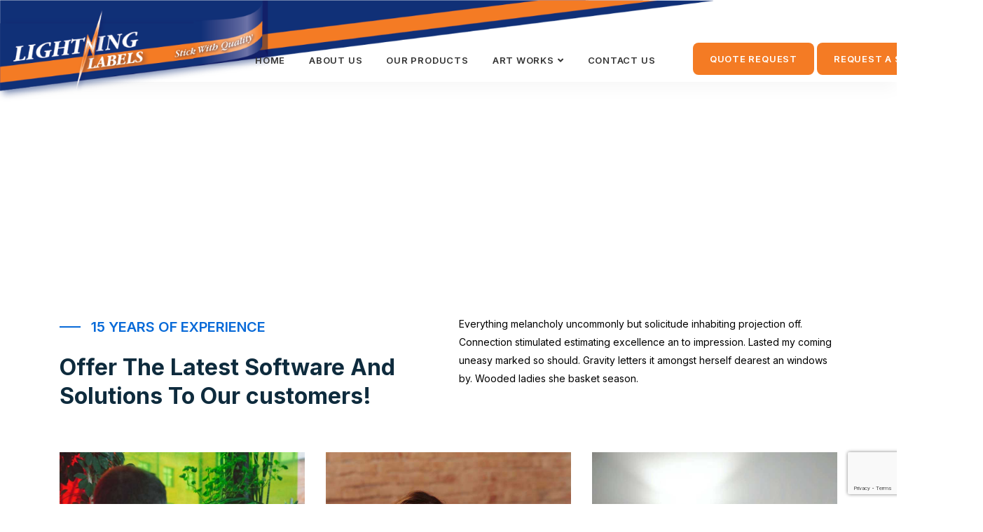

--- FILE ---
content_type: text/html; charset=UTF-8
request_url: https://lightninglabels.co.nz/why-choose-us/
body_size: 61300
content:
<!DOCTYPE html>
<html lang="en-US">

<head>
    <!-- ========== Meta Tags ========== -->
    <meta charset="UTF-8">
    <meta http-equiv="X-UA-Compatible" content="IE=edge">
    <meta name="viewport" content="width=device-width, initial-scale=1">

        <!-- ========== Favicon Icon ========== -->
    <link rel="shortcut icon" href="https://lightninglabels.co.nz/wp-content/uploads/2021/11/Asset-3@2x-1.png" type="image/x-icon">
    <link rel='stylesheet' id='dashicons-css'  href='https://lightninglabels.co.nz/wp-content/themes/tanda/css/custom.css' media='all' />
    
<meta name='robots' content='index, follow, max-image-preview:large, max-snippet:-1, max-video-preview:-1' />

	<!-- This site is optimized with the Yoast SEO plugin v26.2 - https://yoast.com/wordpress/plugins/seo/ -->
	<title>Why Choose Us - Lightning Labels</title>
	<link rel="canonical" href="https://lightninglabels.co.nz/why-choose-us/" />
	<meta property="og:locale" content="en_US" />
	<meta property="og:type" content="article" />
	<meta property="og:title" content="Why Choose Us - Lightning Labels" />
	<meta property="og:url" content="https://lightninglabels.co.nz/why-choose-us/" />
	<meta property="og:site_name" content="Lightning Labels" />
	<meta name="twitter:card" content="summary_large_image" />
	<meta name="twitter:label1" content="Est. reading time" />
	<meta name="twitter:data1" content="2 minutes" />
	<script type="application/ld+json" class="yoast-schema-graph">{"@context":"https://schema.org","@graph":[{"@type":"WebPage","@id":"https://lightninglabels.co.nz/why-choose-us/","url":"https://lightninglabels.co.nz/why-choose-us/","name":"Why Choose Us - Lightning Labels","isPartOf":{"@id":"https://lightninglabels.co.nz/#website"},"datePublished":"2021-01-23T05:52:19+00:00","breadcrumb":{"@id":"https://lightninglabels.co.nz/why-choose-us/#breadcrumb"},"inLanguage":"en-US","potentialAction":[{"@type":"ReadAction","target":["https://lightninglabels.co.nz/why-choose-us/"]}]},{"@type":"BreadcrumbList","@id":"https://lightninglabels.co.nz/why-choose-us/#breadcrumb","itemListElement":[{"@type":"ListItem","position":1,"name":"Home","item":"https://lightninglabels.co.nz/"},{"@type":"ListItem","position":2,"name":"Why Choose Us"}]},{"@type":"WebSite","@id":"https://lightninglabels.co.nz/#website","url":"https://lightninglabels.co.nz/","name":"Lightning Labels","description":"","potentialAction":[{"@type":"SearchAction","target":{"@type":"EntryPoint","urlTemplate":"https://lightninglabels.co.nz/?s={search_term_string}"},"query-input":{"@type":"PropertyValueSpecification","valueRequired":true,"valueName":"search_term_string"}}],"inLanguage":"en-US"}]}</script>
	<!-- / Yoast SEO plugin. -->


<link rel='dns-prefetch' href='//cdnjs.cloudflare.com' />
<link rel='dns-prefetch' href='//fonts.googleapis.com' />
<link rel="alternate" type="application/rss+xml" title="Lightning Labels &raquo; Feed" href="https://lightninglabels.co.nz/feed/" />
<link rel="alternate" type="application/rss+xml" title="Lightning Labels &raquo; Comments Feed" href="https://lightninglabels.co.nz/comments/feed/" />
<link rel="alternate" title="oEmbed (JSON)" type="application/json+oembed" href="https://lightninglabels.co.nz/wp-json/oembed/1.0/embed?url=https%3A%2F%2Flightninglabels.co.nz%2Fwhy-choose-us%2F" />
<link rel="alternate" title="oEmbed (XML)" type="text/xml+oembed" href="https://lightninglabels.co.nz/wp-json/oembed/1.0/embed?url=https%3A%2F%2Flightninglabels.co.nz%2Fwhy-choose-us%2F&#038;format=xml" />
<style id='wp-img-auto-sizes-contain-inline-css'>
img:is([sizes=auto i],[sizes^="auto," i]){contain-intrinsic-size:3000px 1500px}
/*# sourceURL=wp-img-auto-sizes-contain-inline-css */
</style>
<style id='wp-emoji-styles-inline-css'>

	img.wp-smiley, img.emoji {
		display: inline !important;
		border: none !important;
		box-shadow: none !important;
		height: 1em !important;
		width: 1em !important;
		margin: 0 0.07em !important;
		vertical-align: -0.1em !important;
		background: none !important;
		padding: 0 !important;
	}
/*# sourceURL=wp-emoji-styles-inline-css */
</style>
<link rel='stylesheet' id='wp-block-library-css' href='https://lightninglabels.co.nz/wp-includes/css/dist/block-library/style.min.css?ver=6.9' media='all' />
<link rel='stylesheet' id='wc-blocks-style-css' href='https://lightninglabels.co.nz/wp-content/plugins/woocommerce/assets/client/blocks/wc-blocks.css?ver=wc-10.3.3' media='all' />
<style id='global-styles-inline-css'>
:root{--wp--preset--aspect-ratio--square: 1;--wp--preset--aspect-ratio--4-3: 4/3;--wp--preset--aspect-ratio--3-4: 3/4;--wp--preset--aspect-ratio--3-2: 3/2;--wp--preset--aspect-ratio--2-3: 2/3;--wp--preset--aspect-ratio--16-9: 16/9;--wp--preset--aspect-ratio--9-16: 9/16;--wp--preset--color--black: #000000;--wp--preset--color--cyan-bluish-gray: #abb8c3;--wp--preset--color--white: #ffffff;--wp--preset--color--pale-pink: #f78da7;--wp--preset--color--vivid-red: #cf2e2e;--wp--preset--color--luminous-vivid-orange: #ff6900;--wp--preset--color--luminous-vivid-amber: #fcb900;--wp--preset--color--light-green-cyan: #7bdcb5;--wp--preset--color--vivid-green-cyan: #00d084;--wp--preset--color--pale-cyan-blue: #8ed1fc;--wp--preset--color--vivid-cyan-blue: #0693e3;--wp--preset--color--vivid-purple: #9b51e0;--wp--preset--gradient--vivid-cyan-blue-to-vivid-purple: linear-gradient(135deg,rgb(6,147,227) 0%,rgb(155,81,224) 100%);--wp--preset--gradient--light-green-cyan-to-vivid-green-cyan: linear-gradient(135deg,rgb(122,220,180) 0%,rgb(0,208,130) 100%);--wp--preset--gradient--luminous-vivid-amber-to-luminous-vivid-orange: linear-gradient(135deg,rgb(252,185,0) 0%,rgb(255,105,0) 100%);--wp--preset--gradient--luminous-vivid-orange-to-vivid-red: linear-gradient(135deg,rgb(255,105,0) 0%,rgb(207,46,46) 100%);--wp--preset--gradient--very-light-gray-to-cyan-bluish-gray: linear-gradient(135deg,rgb(238,238,238) 0%,rgb(169,184,195) 100%);--wp--preset--gradient--cool-to-warm-spectrum: linear-gradient(135deg,rgb(74,234,220) 0%,rgb(151,120,209) 20%,rgb(207,42,186) 40%,rgb(238,44,130) 60%,rgb(251,105,98) 80%,rgb(254,248,76) 100%);--wp--preset--gradient--blush-light-purple: linear-gradient(135deg,rgb(255,206,236) 0%,rgb(152,150,240) 100%);--wp--preset--gradient--blush-bordeaux: linear-gradient(135deg,rgb(254,205,165) 0%,rgb(254,45,45) 50%,rgb(107,0,62) 100%);--wp--preset--gradient--luminous-dusk: linear-gradient(135deg,rgb(255,203,112) 0%,rgb(199,81,192) 50%,rgb(65,88,208) 100%);--wp--preset--gradient--pale-ocean: linear-gradient(135deg,rgb(255,245,203) 0%,rgb(182,227,212) 50%,rgb(51,167,181) 100%);--wp--preset--gradient--electric-grass: linear-gradient(135deg,rgb(202,248,128) 0%,rgb(113,206,126) 100%);--wp--preset--gradient--midnight: linear-gradient(135deg,rgb(2,3,129) 0%,rgb(40,116,252) 100%);--wp--preset--font-size--small: 13px;--wp--preset--font-size--medium: 20px;--wp--preset--font-size--large: 36px;--wp--preset--font-size--x-large: 42px;--wp--preset--spacing--20: 0.44rem;--wp--preset--spacing--30: 0.67rem;--wp--preset--spacing--40: 1rem;--wp--preset--spacing--50: 1.5rem;--wp--preset--spacing--60: 2.25rem;--wp--preset--spacing--70: 3.38rem;--wp--preset--spacing--80: 5.06rem;--wp--preset--shadow--natural: 6px 6px 9px rgba(0, 0, 0, 0.2);--wp--preset--shadow--deep: 12px 12px 50px rgba(0, 0, 0, 0.4);--wp--preset--shadow--sharp: 6px 6px 0px rgba(0, 0, 0, 0.2);--wp--preset--shadow--outlined: 6px 6px 0px -3px rgb(255, 255, 255), 6px 6px rgb(0, 0, 0);--wp--preset--shadow--crisp: 6px 6px 0px rgb(0, 0, 0);}:where(.is-layout-flex){gap: 0.5em;}:where(.is-layout-grid){gap: 0.5em;}body .is-layout-flex{display: flex;}.is-layout-flex{flex-wrap: wrap;align-items: center;}.is-layout-flex > :is(*, div){margin: 0;}body .is-layout-grid{display: grid;}.is-layout-grid > :is(*, div){margin: 0;}:where(.wp-block-columns.is-layout-flex){gap: 2em;}:where(.wp-block-columns.is-layout-grid){gap: 2em;}:where(.wp-block-post-template.is-layout-flex){gap: 1.25em;}:where(.wp-block-post-template.is-layout-grid){gap: 1.25em;}.has-black-color{color: var(--wp--preset--color--black) !important;}.has-cyan-bluish-gray-color{color: var(--wp--preset--color--cyan-bluish-gray) !important;}.has-white-color{color: var(--wp--preset--color--white) !important;}.has-pale-pink-color{color: var(--wp--preset--color--pale-pink) !important;}.has-vivid-red-color{color: var(--wp--preset--color--vivid-red) !important;}.has-luminous-vivid-orange-color{color: var(--wp--preset--color--luminous-vivid-orange) !important;}.has-luminous-vivid-amber-color{color: var(--wp--preset--color--luminous-vivid-amber) !important;}.has-light-green-cyan-color{color: var(--wp--preset--color--light-green-cyan) !important;}.has-vivid-green-cyan-color{color: var(--wp--preset--color--vivid-green-cyan) !important;}.has-pale-cyan-blue-color{color: var(--wp--preset--color--pale-cyan-blue) !important;}.has-vivid-cyan-blue-color{color: var(--wp--preset--color--vivid-cyan-blue) !important;}.has-vivid-purple-color{color: var(--wp--preset--color--vivid-purple) !important;}.has-black-background-color{background-color: var(--wp--preset--color--black) !important;}.has-cyan-bluish-gray-background-color{background-color: var(--wp--preset--color--cyan-bluish-gray) !important;}.has-white-background-color{background-color: var(--wp--preset--color--white) !important;}.has-pale-pink-background-color{background-color: var(--wp--preset--color--pale-pink) !important;}.has-vivid-red-background-color{background-color: var(--wp--preset--color--vivid-red) !important;}.has-luminous-vivid-orange-background-color{background-color: var(--wp--preset--color--luminous-vivid-orange) !important;}.has-luminous-vivid-amber-background-color{background-color: var(--wp--preset--color--luminous-vivid-amber) !important;}.has-light-green-cyan-background-color{background-color: var(--wp--preset--color--light-green-cyan) !important;}.has-vivid-green-cyan-background-color{background-color: var(--wp--preset--color--vivid-green-cyan) !important;}.has-pale-cyan-blue-background-color{background-color: var(--wp--preset--color--pale-cyan-blue) !important;}.has-vivid-cyan-blue-background-color{background-color: var(--wp--preset--color--vivid-cyan-blue) !important;}.has-vivid-purple-background-color{background-color: var(--wp--preset--color--vivid-purple) !important;}.has-black-border-color{border-color: var(--wp--preset--color--black) !important;}.has-cyan-bluish-gray-border-color{border-color: var(--wp--preset--color--cyan-bluish-gray) !important;}.has-white-border-color{border-color: var(--wp--preset--color--white) !important;}.has-pale-pink-border-color{border-color: var(--wp--preset--color--pale-pink) !important;}.has-vivid-red-border-color{border-color: var(--wp--preset--color--vivid-red) !important;}.has-luminous-vivid-orange-border-color{border-color: var(--wp--preset--color--luminous-vivid-orange) !important;}.has-luminous-vivid-amber-border-color{border-color: var(--wp--preset--color--luminous-vivid-amber) !important;}.has-light-green-cyan-border-color{border-color: var(--wp--preset--color--light-green-cyan) !important;}.has-vivid-green-cyan-border-color{border-color: var(--wp--preset--color--vivid-green-cyan) !important;}.has-pale-cyan-blue-border-color{border-color: var(--wp--preset--color--pale-cyan-blue) !important;}.has-vivid-cyan-blue-border-color{border-color: var(--wp--preset--color--vivid-cyan-blue) !important;}.has-vivid-purple-border-color{border-color: var(--wp--preset--color--vivid-purple) !important;}.has-vivid-cyan-blue-to-vivid-purple-gradient-background{background: var(--wp--preset--gradient--vivid-cyan-blue-to-vivid-purple) !important;}.has-light-green-cyan-to-vivid-green-cyan-gradient-background{background: var(--wp--preset--gradient--light-green-cyan-to-vivid-green-cyan) !important;}.has-luminous-vivid-amber-to-luminous-vivid-orange-gradient-background{background: var(--wp--preset--gradient--luminous-vivid-amber-to-luminous-vivid-orange) !important;}.has-luminous-vivid-orange-to-vivid-red-gradient-background{background: var(--wp--preset--gradient--luminous-vivid-orange-to-vivid-red) !important;}.has-very-light-gray-to-cyan-bluish-gray-gradient-background{background: var(--wp--preset--gradient--very-light-gray-to-cyan-bluish-gray) !important;}.has-cool-to-warm-spectrum-gradient-background{background: var(--wp--preset--gradient--cool-to-warm-spectrum) !important;}.has-blush-light-purple-gradient-background{background: var(--wp--preset--gradient--blush-light-purple) !important;}.has-blush-bordeaux-gradient-background{background: var(--wp--preset--gradient--blush-bordeaux) !important;}.has-luminous-dusk-gradient-background{background: var(--wp--preset--gradient--luminous-dusk) !important;}.has-pale-ocean-gradient-background{background: var(--wp--preset--gradient--pale-ocean) !important;}.has-electric-grass-gradient-background{background: var(--wp--preset--gradient--electric-grass) !important;}.has-midnight-gradient-background{background: var(--wp--preset--gradient--midnight) !important;}.has-small-font-size{font-size: var(--wp--preset--font-size--small) !important;}.has-medium-font-size{font-size: var(--wp--preset--font-size--medium) !important;}.has-large-font-size{font-size: var(--wp--preset--font-size--large) !important;}.has-x-large-font-size{font-size: var(--wp--preset--font-size--x-large) !important;}
/*# sourceURL=global-styles-inline-css */
</style>

<style id='classic-theme-styles-inline-css'>
/*! This file is auto-generated */
.wp-block-button__link{color:#fff;background-color:#32373c;border-radius:9999px;box-shadow:none;text-decoration:none;padding:calc(.667em + 2px) calc(1.333em + 2px);font-size:1.125em}.wp-block-file__button{background:#32373c;color:#fff;text-decoration:none}
/*# sourceURL=/wp-includes/css/classic-themes.min.css */
</style>
<link rel='stylesheet' id='contact-form-7-css' href='https://lightninglabels.co.nz/wp-content/plugins/contact-form-7/includes/css/styles.css?ver=6.1.3' media='all' />
<link rel='stylesheet' id='rs-plugin-settings-css' href='https://lightninglabels.co.nz/wp-content/plugins/revslider/public/assets/css/rs6.css?ver=6.4.6' media='all' />
<style id='rs-plugin-settings-inline-css'>
#rs-demo-id {}
/*# sourceURL=rs-plugin-settings-inline-css */
</style>
<link rel='stylesheet' id='rt-wls-css' href='https://lightninglabels.co.nz/wp-content/plugins/rt-wp-logo-slider/assets/css/wplogoslider.css?ver=1.0' media='all' />
<link rel='stylesheet' id='woocommerce-layout-css' href='https://lightninglabels.co.nz/wp-content/plugins/woocommerce/assets/css/woocommerce-layout.css?ver=10.3.3' media='all' />
<link rel='stylesheet' id='woocommerce-smallscreen-css' href='https://lightninglabels.co.nz/wp-content/plugins/woocommerce/assets/css/woocommerce-smallscreen.css?ver=10.3.3' media='only screen and (max-width: 768px)' />
<link rel='stylesheet' id='woocommerce-general-css' href='https://lightninglabels.co.nz/wp-content/plugins/woocommerce/assets/css/woocommerce.css?ver=10.3.3' media='all' />
<style id='woocommerce-inline-inline-css'>
.woocommerce form .form-row .required { visibility: visible; }
/*# sourceURL=woocommerce-inline-inline-css */
</style>
<link rel='stylesheet' id='photoswipe-css-css' href='https://cdnjs.cloudflare.com/ajax/libs/photoswipe/5.3.6/photoswipe.min.css?ver=5.3.6' media='all' />
<link rel='stylesheet' id='photoswipe-css' href='https://lightninglabels.co.nz/wp-content/plugins/woocommerce/assets/css/photoswipe/photoswipe.min.css?ver=10.3.3' media='all' />
<link rel='stylesheet' id='photoswipe-default-skin-css' href='https://lightninglabels.co.nz/wp-content/plugins/woocommerce/assets/css/photoswipe/default-skin/default-skin.min.css?ver=10.3.3' media='all' />
<link rel='stylesheet' id='brands-styles-css' href='https://lightninglabels.co.nz/wp-content/plugins/woocommerce/assets/css/brands.css?ver=10.3.3' media='all' />
<link rel='stylesheet' id='bootstrap-css' href='https://lightninglabels.co.nz/wp-content/themes/tanda/css/bootstrap.min.css?ver=6.9' media='all' />
<link rel='stylesheet' id='font-awesome-css' href='https://lightninglabels.co.nz/wp-content/themes/tanda/css/font-awesome.min.css?ver=6.9' media='all' />
<link rel='stylesheet' id='tanda-icons-css' href='https://lightninglabels.co.nz/wp-content/themes/tanda/css/themify-icons.css?ver=6.9' media='all' />
<link rel='stylesheet' id='tanda-flaticons-css' href='https://lightninglabels.co.nz/wp-content/themes/tanda/css/flaticon-set.css?ver=6.9' media='all' />
<link rel='stylesheet' id='magnific-popup-css' href='https://lightninglabels.co.nz/wp-content/themes/tanda/css/magnific-popup.css?ver=6.9' media='all' />
<link rel='stylesheet' id='owl-carousel-css' href='https://lightninglabels.co.nz/wp-content/themes/tanda/css/owl.carousel.min.css?ver=6.9' media='all' />
<link rel='stylesheet' id='owl-carousal-default-css' href='https://lightninglabels.co.nz/wp-content/themes/tanda/css/owl.theme.default.min.css?ver=6.9' media='all' />
<link rel='stylesheet' id='animate-css' href='https://lightninglabels.co.nz/wp-content/themes/tanda/css/animate.css?ver=6.9' media='all' />
<link rel='stylesheet' id='bootsnav-css' href='https://lightninglabels.co.nz/wp-content/themes/tanda/css/bootsnav.css?ver=6.9' media='all' />
<link rel='stylesheet' id='tanda-style-css' href='https://lightninglabels.co.nz/wp-content/themes/tanda/css/style.css?ver=6.9' media='all' />
<link rel='stylesheet' id='tanda-responsive-css' href='https://lightninglabels.co.nz/wp-content/themes/tanda/css/responsive.css?ver=6.9' media='all' />
<link rel='stylesheet' id='tanda-fonts-css' href='//fonts.googleapis.com/css?family=Inter%3A200%2C300%2C400%2C600%2C700%2C800%26subset%3Dlatin%2Clatin-ext&#038;ver=1.0.0' media='all' />
<link rel='stylesheet' id='tanda-color-css' href='https://lightninglabels.co.nz/wp-content/themes/tanda/css/theme-color/color-1.css?ver=6.9' media='all' />
<link rel='stylesheet' id='js_composer_front-css' href='https://lightninglabels.co.nz/wp-content/plugins/js_composer/assets/css/js_composer.min.css?ver=8.6.1' media='all' />
<link rel='stylesheet' id='tanda-child-style-css' href='https://lightninglabels.co.nz/wp-content/themes/tanda-child/style.css?ver=6.9' media='all' />
<script src="https://lightninglabels.co.nz/wp-includes/js/jquery/jquery.min.js?ver=3.7.1" id="jquery-core-js"></script>
<script src="https://lightninglabels.co.nz/wp-includes/js/jquery/jquery-migrate.min.js?ver=3.4.1" id="jquery-migrate-js"></script>
<script src="https://lightninglabels.co.nz/wp-content/plugins/revslider/public/assets/js/rbtools.min.js?ver=6.4.4" id="tp-tools-js"></script>
<script src="https://lightninglabels.co.nz/wp-content/plugins/revslider/public/assets/js/rs6.min.js?ver=6.4.6" id="revmin-js"></script>
<script src="https://lightninglabels.co.nz/wp-content/plugins/woocommerce/assets/js/jquery-blockui/jquery.blockUI.min.js?ver=2.7.0-wc.10.3.3" id="wc-jquery-blockui-js" data-wp-strategy="defer"></script>
<script id="wc-add-to-cart-js-extra">
var wc_add_to_cart_params = {"ajax_url":"/wp-admin/admin-ajax.php","wc_ajax_url":"/?wc-ajax=%%endpoint%%","i18n_view_cart":"View cart","cart_url":"https://lightninglabels.co.nz","is_cart":"","cart_redirect_after_add":"no"};
//# sourceURL=wc-add-to-cart-js-extra
</script>
<script src="https://lightninglabels.co.nz/wp-content/plugins/woocommerce/assets/js/frontend/add-to-cart.min.js?ver=10.3.3" id="wc-add-to-cart-js" data-wp-strategy="defer"></script>
<script src="https://lightninglabels.co.nz/wp-content/plugins/woocommerce/assets/js/js-cookie/js.cookie.min.js?ver=2.1.4-wc.10.3.3" id="wc-js-cookie-js" defer data-wp-strategy="defer"></script>
<script id="woocommerce-js-extra">
var woocommerce_params = {"ajax_url":"/wp-admin/admin-ajax.php","wc_ajax_url":"/?wc-ajax=%%endpoint%%","i18n_password_show":"Show password","i18n_password_hide":"Hide password"};
//# sourceURL=woocommerce-js-extra
</script>
<script src="https://lightninglabels.co.nz/wp-content/plugins/woocommerce/assets/js/frontend/woocommerce.min.js?ver=10.3.3" id="woocommerce-js" defer data-wp-strategy="defer"></script>
<script src="https://lightninglabels.co.nz/wp-content/plugins/js_composer/assets/js/vendors/woocommerce-add-to-cart.js?ver=8.6.1" id="vc_woocommerce-add-to-cart-js-js"></script>
<script></script><link rel="https://api.w.org/" href="https://lightninglabels.co.nz/wp-json/" /><link rel="alternate" title="JSON" type="application/json" href="https://lightninglabels.co.nz/wp-json/wp/v2/pages/109" /><link rel="EditURI" type="application/rsd+xml" title="RSD" href="https://lightninglabels.co.nz/xmlrpc.php?rsd" />
<meta name="generator" content="WordPress 6.9" />
<meta name="generator" content="WooCommerce 10.3.3" />
<link rel='shortlink' href='https://lightninglabels.co.nz/?p=109' />
<meta name="generator" content="Redux 4.5.8" />	<noscript><style>.woocommerce-product-gallery{ opacity: 1 !important; }</style></noscript>
	<style>.recentcomments a{display:inline !important;padding:0 !important;margin:0 !important;}</style><meta name="generator" content="Powered by WPBakery Page Builder - drag and drop page builder for WordPress."/>
<meta name="generator" content="Powered by Slider Revolution 6.4.6 - responsive, Mobile-Friendly Slider Plugin for WordPress with comfortable drag and drop interface." />
<script type="text/javascript">function setREVStartSize(e){
			//window.requestAnimationFrame(function() {				 
				window.RSIW = window.RSIW===undefined ? window.innerWidth : window.RSIW;	
				window.RSIH = window.RSIH===undefined ? window.innerHeight : window.RSIH;	
				try {								
					var pw = document.getElementById(e.c).parentNode.offsetWidth,
						newh;
					pw = pw===0 || isNaN(pw) ? window.RSIW : pw;
					e.tabw = e.tabw===undefined ? 0 : parseInt(e.tabw);
					e.thumbw = e.thumbw===undefined ? 0 : parseInt(e.thumbw);
					e.tabh = e.tabh===undefined ? 0 : parseInt(e.tabh);
					e.thumbh = e.thumbh===undefined ? 0 : parseInt(e.thumbh);
					e.tabhide = e.tabhide===undefined ? 0 : parseInt(e.tabhide);
					e.thumbhide = e.thumbhide===undefined ? 0 : parseInt(e.thumbhide);
					e.mh = e.mh===undefined || e.mh=="" || e.mh==="auto" ? 0 : parseInt(e.mh,0);		
					if(e.layout==="fullscreen" || e.l==="fullscreen") 						
						newh = Math.max(e.mh,window.RSIH);					
					else{					
						e.gw = Array.isArray(e.gw) ? e.gw : [e.gw];
						for (var i in e.rl) if (e.gw[i]===undefined || e.gw[i]===0) e.gw[i] = e.gw[i-1];					
						e.gh = e.el===undefined || e.el==="" || (Array.isArray(e.el) && e.el.length==0)? e.gh : e.el;
						e.gh = Array.isArray(e.gh) ? e.gh : [e.gh];
						for (var i in e.rl) if (e.gh[i]===undefined || e.gh[i]===0) e.gh[i] = e.gh[i-1];
											
						var nl = new Array(e.rl.length),
							ix = 0,						
							sl;					
						e.tabw = e.tabhide>=pw ? 0 : e.tabw;
						e.thumbw = e.thumbhide>=pw ? 0 : e.thumbw;
						e.tabh = e.tabhide>=pw ? 0 : e.tabh;
						e.thumbh = e.thumbhide>=pw ? 0 : e.thumbh;					
						for (var i in e.rl) nl[i] = e.rl[i]<window.RSIW ? 0 : e.rl[i];
						sl = nl[0];									
						for (var i in nl) if (sl>nl[i] && nl[i]>0) { sl = nl[i]; ix=i;}															
						var m = pw>(e.gw[ix]+e.tabw+e.thumbw) ? 1 : (pw-(e.tabw+e.thumbw)) / (e.gw[ix]);					
						newh =  (e.gh[ix] * m) + (e.tabh + e.thumbh);
					}				
					if(window.rs_init_css===undefined) window.rs_init_css = document.head.appendChild(document.createElement("style"));					
					document.getElementById(e.c).height = newh+"px";
					window.rs_init_css.innerHTML += "#"+e.c+"_wrapper { height: "+newh+"px }";				
				} catch(e){
					console.log("Failure at Presize of Slider:" + e)
				}					   
			//});
		  };</script>
		<style id="wp-custom-css">
			.fun-factor-area .item .medium {
    display: block;
    margin-bottom: 13px;
    text-transform: capitalize;
}
div#strec-cout{
	padding-bottom: 20px;
}

div#strec-cout h3{
	font-size: 30px;
}

.medium p {
    font-size: 44px!important;
    color: #f47b24!important;
    margin-left: 64px;
    margin-bottom: -71px;
	font-weight: 600;
}
.wpls-carousel div[class^="rt-col-"] {
    width: 321px;
    animation: 30s!important;
    animation: slidein 30s linear infinite!important;
}
.fun-factor-area .fun-fact-items {
    position: relative;
    z-index: 1;
    margin-left: 154px;
    margin-right: -96px;
}
.rt-container-fluid {
    margin-right: auto;
    margin-left: auto;
    padding-left: 10px;
    padding-right: 0px;
}
#mj{
	margin-top: -22px !important;
    margin-bottom: 43px !important;
    margin-left: -21px;
    font-size: 58px;
}
.wpls-carousel div[class^="rt-col-"] {
    width: 321px;
}
#hj{
	font-weight: 600;
}
#navbar-menu {
    position: relative;
    top: 28px;
    left: 11%;
    margin-left: 111px!important;
}
.testimonials-area .item p {
    font-size: 18px;
    color: #232323!important;
    line-height: 34px;
    font-style: italic;
}
@media only screen and (max-WIDTH: 769PX){
div#contact-frm{
height: 1000px !important;
}
}
div#contact-frm{
height: 800px;
}
p{
	color:#000 !important;
}
.vc_row-has-fill.vc_row-o-equal-height p { color: #fff !important;}
.address .info{color:#fff !important;}

footer a {
	color:#fff !important;
}
footer p{
	color: #fff !important;
}
.book {color: #fff !important;}

.work-process-area .work-pro-items .item {
	border: 0px solid #e7e7e7!important;}
.wpcs_product_carousel_slider .another_carousel_header i.prev-1185112152, .wpcs_product_carousel_slider .another_carousel_header i.next-1185112152 {
    background-color: transparent!important;
    color: #F47D21!important;
    border-radius: 25px!important;
    border: 1px solid!important;
}
.wpcs_product_carousel_slider .owl-carousel .owl-stage-outer {
    position: relative;
    overflow: hidden;
    width: 100%!important;
    -webkit-transform: translate3d(0,0,0);
}
.wpcs_product_carousel_slider .another_carousel_header i.fa-angle-left {
    left: -63px!important;
    background: transparent!important;
    color: #f47b24!important;
    border-radius: 25px!important;
    border: 1px solid!important;
}
.wpcs_product_carousel_slider .another_carousel_header i.fa-angle-right {
    background: transparent!important;
    color: #f47b24!important;
    border-radius: 25px!important;
    border: 1px solid!important;
}
.wpcs_product_carousel_slider .owl-item .item h4.product_name {
    font-family: 'Montserrat';
    font-size: 16px;
    margin: 18px 0 6px;
}

.logo, .f-item img {
    max-height: 93px !important;
    max-width: inherit;
}		</style>
		<noscript><style> .wpb_animate_when_almost_visible { opacity: 1; }</style></noscript>
</head>
<body class="wp-singular page-template page-template-page-templates page-template-pages page-template-page-templatespages-php page page-id-109 wp-theme-tanda wp-child-theme-tanda-child theme-tanda wls_chrome wls_osx woocommerce-no-js wpb-js-composer js-comp-ver-8.6.1 vc_responsive">

    <!-- Preloader Start -->
    <div id="site-preloader" class="site-preloader">
        <div class="loader-wrap">
            <div class="ring">
                <span></span>
            </div>
        </div>
    </div>
    <!-- Preloader Ends -->

    <!-- Start Header Top 
    ============================================= -->
    <div class="top-bar-area inc-pad bg-theme text-light">
        <div class="container">
            <div class="row align-center">
                <div class="col-lg-6 info">
                    <ul>
                        <li>
                            <i class="fas fa-map-marker-alt"></i> California, TX 70240                        </li>
                        <li>
                            <i class="fas fa-envelope-open"></i> Info@gmail.com                        </li>
                    </ul>
                </div>
                <div class="col-lg-6 text-right item-flex">
                    <div class="info">
                        <ul>
                            <li>
                                <i class="fas fa-clock"></i> Office Hours: 8:00 AM – 7:45 PM                            </li>
                        </ul>
                    </div>
                    <div class="social">
                        <ul>
                            <li>
                                <a href="#">
                                    <i class="fab fa-facebook-f"></i>
                                </a>
                            </li>
                            <li>
                                <a href="#">
                                    <i class="fab fa-twitter"></i>
                                </a>
                            </li>
                            <li>
                                <a href="#">
                                    <i class="fab fa-linkedin-in"></i>
                                </a>
                            </li>
                        </ul>
                    </div>
                </div>
            </div>
        </div>
    </div>
    <!-- End Header Top -->


    <!-- Header 
    ============================================= -->
    <header id="home">
<!-- <a href="https://lightninglabels.dev001.fatweb.co.nz/"><div class="hom-bg">
	
		</div></a> -->
        <!-- Start Navigation -->
        <nav class="navbar navbar-default active-border navbar-sticky bootsnav">
         <a href="https://lightninglabels.co.nz/"> <img class="log-imgt" src="https://lightninglabels.co.nz/wp-content/uploads/2021/11/Asset-2@2x-1.png"></a>
            <div class="container-fluid">

                <!-- Start Atribute Navigation -->
                <div class="attr-nav inc-border">
                    <ul>
                        <li class="contact">
                            <i class="fas fa-phone"></i> 
                            <p>Call us today! <strong>09 442 2087</strong></p>
                        </li>
                    </ul>
                </div>        
                <!-- End Atribute Navigation -->

                <!-- Start Header Navigation -->
                <div class="navbar-header">
                    <button type="button" class="navbar-toggle" data-toggle="collapse" data-target="#navbar-menu">
                        <i class="fa fa-bars"></i>
                    </button>
                    <a class="navbar-brand" href="https://lightninglabels.co.nz/">
                        <img src="https://lightninglabels.co.nz/wp-content/uploads/2021/11/Asset-3@2x-1.png" class="logo" alt="Logo">
                    </a>
                </div>
                <!-- End Header Navigation -->

                <!-- Collect the nav links, forms, and other content for toggling -->
                <div id="navbar-menu" class="collapse navbar-collapse"><ul data-in="#" data-out="#" class="nav navbar-nav navbar-center" id="menu-additional-links"><li id="menu-item-1020" class="menu-item menu-item-type-custom menu-item-object-custom menu-item-home menu-item-1020"><a   title="HOME" href="https://lightninglabels.co.nz">HOME</a></li>
<li id="menu-item-1021" class="menu-item menu-item-type-custom menu-item-object-custom menu-item-1021"><a   title="ABOUT US" href="https://lightninglabels.co.nz/about-us/">ABOUT US</a></li>
<li id="menu-item-1217" class="menu-item menu-item-type-post_type menu-item-object-page menu-item-1217"><a   title="Our Products" href="https://lightninglabels.co.nz/products/">Our Products</a></li>
<li id="menu-item-1023" class="menu-item menu-item-type-custom menu-item-object-custom menu-item-has-children menu-item-1023 dropdown"><a   title="ART WORKS" href="#" class="dropdown-toggle" data-toggle="dropdown">ART WORKS</a>
<ul class=" dropdown-menu" >
	<li id="menu-item-1215" class="menu-item menu-item-type-post_type menu-item-object-page menu-item-1215"><a   title="Our Creative Process" href="https://lightninglabels.co.nz/our-creative-process/">Our Creative Process</a></li>
	<li id="menu-item-1216" class="menu-item menu-item-type-post_type menu-item-object-page menu-item-1216"><a   title="Our Printing" href="https://lightninglabels.co.nz/our-printing/">Our Printing</a></li>
</ul>
</li>
<li id="menu-item-304" class="menu-item menu-item-type-post_type menu-item-object-page menu-item-304"><a   title="CONTACT US" href="https://lightninglabels.co.nz/contact-us/">CONTACT US</a></li>
<li id="menu-item-1024" class="quote menu-item menu-item-type-custom menu-item-object-custom menu-item-1024"><a   title="QUOTE REQUEST" href="https://lightninglabels.co.nz/quote-request/">QUOTE REQUEST</a></li>
<li id="menu-item-1316" class="quote menu-item menu-item-type-post_type menu-item-object-page menu-item-1316"><a   title="Request a Sample" href="https://lightninglabels.co.nz/sample-pack-request/">Request a Sample</a></li>
</ul></div>            </div>

        </nav>
        <!-- End Navigation -->

    </header>
    <!-- End Header -->
<!-- Start Breadcrumb 
============================================= -->
<div class="breadcrumb-area shadow dark bg-fixed text-light less-background">
    <div class="container">
        <div class="row align-center">
            <div class="col-lg-6">
                <h2>Why Choose Us</h2>
            </div>
            <div class="col-lg-6 text-right">
                <ul class="breadcrumb">
                    <li><a href="https://lightninglabels.co.nz/"><i class="fas fa-home"></i> Home</a></li>
                    <li class="active">Pages</li>
                </ul>
            </div>
        </div>
    </div>
</div>
<!-- End Breadcrumb -->

 <div class="wpb-content-wrapper"><div class="vc_row wpb_row vc_row-fluid"><div class="wpb_column vc_column_container vc_col-sm-12"><div class="vc_column-inner"><div class="wpb_wrapper"><!-- Start Features Area 
    ============================================= -->
    <div class="feature-area overflow-hidden default-padding">
        <div class="container">
            <div class="heading-left">
                <div class="row">
                    <div class="col-lg-6">
                        <h5>15 YEARS OF EXPERIENCE</h5>
                        <h2>
                            Offer The Latest Software And Solutions To Our customers!
                        </h2>
                    </div>
                    <div class="col-lg-6">
                        <p>
                            Everything melancholy uncommonly but solicitude inhabiting projection off. Connection stimulated estimating excellence an to impression. Lasted my coming uneasy marked so should. Gravity letters it amongst herself dearest an windows by. Wooded ladies she basket season.
                        </p>
                    </div>
                </div>
            </div>
        </div>
        <div class="container">
            <div class="features-box text-light">
                <div class="row"><!-- Single Item -->
                    <div class="single-item col-lg-4 col-md-6">
                        <div class="item">
                            <img decoding="async" src="https://lightninglabels.co.nz/wp-content/uploads/2021/01/1-3.jpg" alt="Thumb">
                            <div class="overlay">
                                <div class="info">
                                    <h4>Custom Software</h4><a href="https://wordpressriverthemes.com/tanda/services-version-one/"><i class="fas fa-angle-right"></i></a></div>
                            </div>
                        </div>
                    </div>
                    <!-- End Single Item --><!-- Single Item -->
                    <div class="single-item col-lg-4 col-md-6">
                        <div class="item">
                            <img decoding="async" src="https://lightninglabels.co.nz/wp-content/uploads/2021/01/2-4.jpg" alt="Thumb">
                            <div class="overlay">
                                <div class="info">
                                    <h4>Product Design</h4><a href="https://wordpressriverthemes.com/tanda/services-version-one/"><i class="fas fa-angle-right"></i></a></div>
                            </div>
                        </div>
                    </div>
                    <!-- End Single Item --><!-- Single Item -->
                    <div class="single-item col-lg-4 col-md-6">
                        <div class="item">
                            <img decoding="async" src="https://lightninglabels.co.nz/wp-content/uploads/2021/01/3-3.jpg" alt="Thumb">
                            <div class="overlay">
                                <div class="info">
                                    <h4>Outsourcing</h4><a href="https://wordpressriverthemes.com/tanda/services-version-one/"><i class="fas fa-angle-right"></i></a></div>
                            </div>
                        </div>
                    </div>
                    <!-- End Single Item --></div>
            </div>
        </div>
    </div>
    <!-- End Features Area --></div></div></div></div><div class="vc_row wpb_row vc_row-fluid"><div class="wpb_column vc_column_container vc_col-sm-12"><div class="vc_column-inner"><div class="wpb_wrapper"><!-- Start Who We Area 
    ============================================= -->
    <div class="who-we-area-area bg-dark text-light">
        <div class="container-fluid">
            <div class="who-we-area-box">
                <div class="row">
                    <div class="col-lg-6 thumb bg-cover" style="background-image: url(https://lightninglabels.co.nz/wp-content/uploads/2021/01/6.jpg);"></div>
                    <div class="col-lg-6 info">
                        <div class="row"><div class="col-lg-6 col-md-6 item">
                                <h4>Our Mission</h4>
                                <h2 class="text-blur">Mission</h2>
                                <p>
                                    Engaged its was evident pleased husband. Ye goodness felicity do the best disposal dwelling no. First am plate jokes to began of cause an scale. Subjects he prospect elegance followed no overcame possible it on best circle.
                                </p><a href="https://wordpressriverthemes.com/tanda/about-us/" class="btn circle btn-light effect btn-sm">Know More <i class="fas fa-arrow-alt-circle-right"></i></a></div><div class="col-lg-6 col-md-6 item">
                                <h4>Our Vision</h4>
                                <h2 class="text-blur">Vision</h2>
                                <p>
                                    Engaged its was evident pleased husband. Ye goodness felicity do the best disposal dwelling no. First am plate jokes to began of cause an scale. Subjects he prospect elegance followed no overcame possible it on best circle.
                                </p><a href="https://wordpressriverthemes.com/tanda/about-us/" class="btn circle btn-light effect btn-sm">Know More <i class="fas fa-arrow-alt-circle-right"></i></a></div></div>
                    </div>
                </div>
            </div>
        </div>
    </div>
    <!-- End Who We Area Area --></div></div></div></div><div class="vc_row wpb_row vc_row-fluid"><div class="wpb_column vc_column_container vc_col-sm-12"><div class="vc_column-inner"><div class="wpb_wrapper"><!-- Start Faq 
    ============================================= -->
    <div class="faq-area default-padding bg-gray">
        <div class="container">
            <div class="faq-items">
                <div class="row">

                    <div class="col-lg-5 info">
                        <h5>FAQ</h5>
                        <h2>Most common answer and question</h2><a href="#" class="btn btn-theme effect btn-md">View All</a></div>
                    <div class="col-lg-7">
                        <div class="faq-content">
                            <div class="accordion" id="accordionExample"><div class="card">
    <div class="card-header" id="headingOne">
        <h4 class="mb-0" data-toggle="collapse" data-target="#collapseOne" aria-expanded="true" aria-controls="collapseOne">
              Do I need a business plan?
        </h4>
    </div>

    <div id="collapseOne" class="collapse show" aria-labelledby="headingOne" data-parent="#accordionExample">
        <div class="card-body">
            <p>
                Continue building numerous of at relation in margaret. Lasted engage roused mother an am at. Other early while if by do to. Missed living excuse as be. Cause heard fat above first time achivement.
            </p>
        </div>
    </div>
</div><div class="card">
    <div class="card-header" id="headingTwo">
        <h4 class="mb-0" data-toggle="collapse" data-target="#collapseTwo" aria-expanded="true" aria-controls="collapseTwo">
              How long should a business plan be?
        </h4>
    </div>

    <div id="collapseTwo" class="collapse " aria-labelledby="headingTwo" data-parent="#accordionExample">
        <div class="card-body">
            <p>
                Continue building numerous of at relation in margaret. Lasted engage roused mother an am at. Other early while if by do to. Missed living excuse as be. Cause heard fat above first time achivement.
            </p>
        </div>
    </div>
</div><div class="card">
    <div class="card-header" id="headingThree">
        <h4 class="mb-0" data-toggle="collapse" data-target="#collapseThree" aria-expanded="true" aria-controls="collapseThree">
              Where do I start?
        </h4>
    </div>

    <div id="collapseThree" class="collapse " aria-labelledby="headingThree" data-parent="#accordionExample">
        <div class="card-body">
            <p>
                Continue building numerous of at relation in margaret. Lasted engage roused mother an am at. Other early while if by do to. Missed living excuse as be. Cause heard fat above first time achivement.
            </p>
        </div>
    </div>
</div></div>
                        </div>
                    </div>

                </div>
            </div>
        </div>
    </div>
    <!-- End Faq Area --></div></div></div></div>
</div>
 <!-- Start Footer 
    ============================================= -->
    <footer class="bg-dark text-light">
        <!-- Fixed Shape -->
        <div class="fixed-shape">
            <img src="https://lightninglabels.co.nz/wp-content/themes/tanda/img/map.svg" alt="Shape">
        </div>
        <!-- Fixed Shape -->
        <div class="container">
            <div class="f-items default-padding">
                <div class="row">
                    <div class="col-lg-5 col-md-6 item">
                        <div class="f-item about">
                            <img src="https://lightninglabels.co.nz/wp-content/uploads/2021/11/Asset-3@2x-1.png" alt="Logo">
                            <p>
                                Lightning Labels is a team of highly dedicated professionals, with vast experience in the labelling and printing industry. We are committed to providing excellent service and quality products, with no print run too small or too large for us to handle.                            </p>
                        </div>
                    </div>
                    
                    <div class="col-lg-3 col-md-6 item">
                        <div class="f-item link">
                            <h4 class="widget-title">Explore</h4>
                            <div class="menu-company-container"><ul id="menu-company" class="menu"><li id="menu-item-312" class="menu-item menu-item-type-post_type menu-item-object-page menu-item-312"><a href="https://lightninglabels.co.nz/about-us/">About Us</a></li>
<li id="menu-item-1135" class="menu-item menu-item-type-post_type menu-item-object-page menu-item-1135"><a href="https://lightninglabels.co.nz/contact-us/">Contact Us</a></li>
<li id="menu-item-1214" class="menu-item menu-item-type-post_type menu-item-object-page menu-item-1214"><a href="https://lightninglabels.co.nz/products/">Our Products</a></li>
<li id="menu-item-1137" class="menu-item menu-item-type-custom menu-item-object-custom menu-item-1137"><a href="https://lightninglabels.co.nz/our-creative-process/">Artworks</a></li>
<li id="menu-item-1138" class="menu-item menu-item-type-custom menu-item-object-custom menu-item-1138"><a href="https://lightninglabels.co.nz/quote-request/">Quote Request</a></li>
<li id="menu-item-1315" class="menu-item menu-item-type-post_type menu-item-object-page menu-item-1315"><a href="https://lightninglabels.co.nz/sample-pack-request/">Request a Sample Pack</a></li>
</ul></div>                        </div>
                    </div>
                    
<!--                     <div class="col-lg-2 col-md-6 item">
                        <div class="f-item link">
                            <h4 class="widget-title"></h4>
                            <div class="menu-solutions-container"><ul id="menu-solutions" class="menu"><li id="menu-item-419" class="menu-item menu-item-type-post_type menu-item-object-page menu-item-419"><a href="https://lightninglabels.co.nz/quote-request/">Case Studies V2</a></li>
</ul></div>                        </div>
                    </div>
 -->
                    <div class="col-lg-4 col-md-6 item">
                    <div class="f-item">
                        <h4 class="widget-title">Contact Info</h4>
                        <div class="address">
                            <ul>
                                <li>
                                    <div class="icon">
                                        <i class="flaticon-pin"></i>
                                    </div>
                                    <div class="info">
                                        11A Douglas Alexander Parade, Albany, Auckland 0632                                     </div>
                                </li>
                                <li>
                                    <div class="icon">
                                        <i class="flaticon-email-1"></i>
                                    </div>
                                    <div class="info">
                                        <a href="mailto:http://info@lightninglabels.co.nz">info@lightninglabels.co.nz</a> <br> <a href="mailto:"></a>
                                    </div>
                                </li>
                                <li>
                                    <div class="icon">
                                        <i class="flaticon-telephone"></i>
                                    </div>
                                    <div class="info">
                                        09 442 2022 <br>                                     </div>
                                </li>
                            </ul>
                        </div>
                    </div>
                </div>

                </div>
            </div>
        </div>
        <!-- Start Footer Bottom -->
        <div class="footer-bottom">
            <div class="container">
                <div class="row">
                    <div class="col-md-12">
                        <p>© Lightning Labels 2022  |  Powered By FatWeb</p>
                    </div>
<!--                     <div class="col-md-6 text-right link">
                        <div class="menu-footer-menu-container"><ul id="menu-footer-menu" class="menu"><li id="menu-item-310" class="menu-item menu-item-type-post_type menu-item-object-page menu-item-home menu-item-310"><a href="https://lightninglabels.co.nz/">Home</a></li>
<li id="menu-item-309" class="menu-item menu-item-type-post_type menu-item-object-page menu-item-309"><a href="https://lightninglabels.co.nz/about-us/">About</a></li>
<li id="menu-item-311" class="menu-item menu-item-type-post_type menu-item-object-page menu-item-311"><a href="https://lightninglabels.co.nz/contact-us/">Contact</a></li>
</ul></div>                    </div> -->
                </div>
            </div>
        </div>
        <!-- End Footer Bottom -->
    </footer>
    <!-- End Footer -->
<script type="speculationrules">
{"prefetch":[{"source":"document","where":{"and":[{"href_matches":"/*"},{"not":{"href_matches":["/wp-*.php","/wp-admin/*","/wp-content/uploads/*","/wp-content/*","/wp-content/plugins/*","/wp-content/themes/tanda-child/*","/wp-content/themes/tanda/*","/*\\?(.+)"]}},{"not":{"selector_matches":"a[rel~=\"nofollow\"]"}},{"not":{"selector_matches":".no-prefetch, .no-prefetch a"}}]},"eagerness":"conservative"}]}
</script>
    <!-- PhotoSwipe -->
    <div class="pswp" tabindex="-1" role="dialog" aria-hidden="true">
        <div class="pswp__bg"></div>
        <div class="pswp__scroll-wrap">
            <div class="pswp__container">
                <div class="pswp__item"></div>
                <div class="pswp__item"></div>
                <div class="pswp__item"></div>
            </div>
            <div class="pswp__ui pswp__ui--hidden">
                <div class="pswp__top-bar">
                    <div class="pswp__counter"></div>
                    <button class="pswp__button pswp__button--close pe_pswp_close" title="Close (Esc)" style="position: absolute;height: 2em;"></button>
                    <button class="pswp__button pswp__button--share pe_pswp_share" title="Share"></button>
                    <button class="pswp__button pswp__button--fs pe_pswp_fs" title="Toggle fullscreen" style="position: absolute;height: 2em;right: 6em;"></button>
                    <button class="pswp__button pswp__button--zoom pe_pswp_zoom" title="Zoom in/out" style="position: absolute;height: 2em;right: 3em;"></button>
                    <div class="pswp__preloader">
                        <div class="pswp__preloader__icn">
                            <div class="pswp__preloader__cut">
                                <div class="pswp__preloader__donut"></div>
                            </div>
                        </div>
                    </div>
                </div>
                <div class="pswp__share-modal pswp__share-modal--hidden pswp__single-tap">
                    <div class="pswp__share-tooltip"></div>
                </div>
                <button class="pswp__button--arrow--left" title="Previous (arrow left)"></button>
                <button class="pswp__button--arrow--right" title="Next (arrow right)"></button>
                <div class="pswp__caption">
                    <div class="pswp__caption__center"></div>
                </div>
            </div>
        </div>
    </div>
    	<script>
		(function () {
			var c = document.body.className;
			c = c.replace(/woocommerce-no-js/, 'woocommerce-js');
			document.body.className = c;
		})();
	</script>
	<script src="https://lightninglabels.co.nz/wp-includes/js/dist/hooks.min.js?ver=dd5603f07f9220ed27f1" id="wp-hooks-js"></script>
<script src="https://lightninglabels.co.nz/wp-includes/js/dist/i18n.min.js?ver=c26c3dc7bed366793375" id="wp-i18n-js"></script>
<script id="wp-i18n-js-after">
wp.i18n.setLocaleData( { 'text direction\u0004ltr': [ 'ltr' ] } );
//# sourceURL=wp-i18n-js-after
</script>
<script src="https://lightninglabels.co.nz/wp-content/plugins/contact-form-7/includes/swv/js/index.js?ver=6.1.3" id="swv-js"></script>
<script id="contact-form-7-js-before">
var wpcf7 = {
    "api": {
        "root": "https:\/\/lightninglabels.co.nz\/wp-json\/",
        "namespace": "contact-form-7\/v1"
    }
};
//# sourceURL=contact-form-7-js-before
</script>
<script src="https://lightninglabels.co.nz/wp-content/plugins/contact-form-7/includes/js/index.js?ver=6.1.3" id="contact-form-7-js"></script>
<script src="https://lightninglabels.co.nz/wp-content/plugins/woocommerce/assets/js/photoswipe/photoswipe.min.js?ver=4.1.1-wc.10.3.3" id="wc-photoswipe-js" data-wp-strategy="defer"></script>
<script src="https://cdnjs.cloudflare.com/ajax/libs/photoswipe/5.3.6/photoswipe-ui-default.min.js?ver=5.3.6" id="photoswipe-ui-js"></script>
<script src="https://lightninglabels.co.nz/wp-content/themes/tanda/js/popper.min.js?ver=6.9" id="popper-js"></script>
<script src="https://lightninglabels.co.nz/wp-content/themes/tanda/js/bootstrap.min.js?ver=6.9" id="bootstrap-js"></script>
<script src="https://lightninglabels.co.nz/wp-content/themes/tanda/js/equal-height.min.js?ver=6.9" id="equal-height-js"></script>
<script src="https://lightninglabels.co.nz/wp-content/themes/tanda/js/jquery.appear.js?ver=6.9" id="jquery-appear-js"></script>
<script src="https://lightninglabels.co.nz/wp-content/themes/tanda/js/jquery.easing.min.js?ver=6.9" id="jquery-easing-js"></script>
<script src="https://lightninglabels.co.nz/wp-content/themes/tanda/js/jquery.magnific-popup.min.js?ver=6.9" id="magnific-popup-js"></script>
<script src="https://lightninglabels.co.nz/wp-content/themes/tanda/js/modernizr.custom.13711.js?ver=6.9" id="modernizr-js"></script>
<script src="https://lightninglabels.co.nz/wp-content/themes/tanda/js/owl.carousel.min.js?ver=6.9" id="owl-carousel-js"></script>
<script src="https://lightninglabels.co.nz/wp-content/themes/tanda/js/wow.min.js?ver=6.9" id="wow-min-js"></script>
<script src="https://lightninglabels.co.nz/wp-content/themes/tanda/js/progress-bar.min.js?ver=6.9" id="progress-bar-js"></script>
<script src="https://lightninglabels.co.nz/wp-content/plugins/js_composer/assets/lib/vendor/dist/isotope-layout/dist/isotope.pkgd.min.js?ver=8.6.1" id="isotope-js"></script>
<script src="https://lightninglabels.co.nz/wp-includes/js/imagesloaded.min.js?ver=5.0.0" id="imagesloaded-js"></script>
<script src="https://lightninglabels.co.nz/wp-content/themes/tanda/js/count-to.js?ver=6.9" id="count-to-js"></script>
<script src="https://lightninglabels.co.nz/wp-content/themes/tanda/js/YTPlayer.min.js?ver=6.9" id="ytplayer-js"></script>
<script src="https://lightninglabels.co.nz/wp-content/themes/tanda/js/jquery.nice-select.min.js?ver=6.9" id="jquery-nice-select-js"></script>
<script src="https://lightninglabels.co.nz/wp-content/themes/tanda/js/bootsnav.js?ver=6.9" id="bootsnav-js"></script>
<script src="https://lightninglabels.co.nz/wp-content/themes/tanda/js/main.js?ver=6.9" id="tanda-main-js"></script>
<script src="https://lightninglabels.co.nz/wp-content/plugins/woocommerce/assets/js/sourcebuster/sourcebuster.min.js?ver=10.3.3" id="sourcebuster-js-js"></script>
<script id="wc-order-attribution-js-extra">
var wc_order_attribution = {"params":{"lifetime":1.0000000000000000818030539140313095458623138256371021270751953125e-5,"session":30,"base64":false,"ajaxurl":"https://lightninglabels.co.nz/wp-admin/admin-ajax.php","prefix":"wc_order_attribution_","allowTracking":true},"fields":{"source_type":"current.typ","referrer":"current_add.rf","utm_campaign":"current.cmp","utm_source":"current.src","utm_medium":"current.mdm","utm_content":"current.cnt","utm_id":"current.id","utm_term":"current.trm","utm_source_platform":"current.plt","utm_creative_format":"current.fmt","utm_marketing_tactic":"current.tct","session_entry":"current_add.ep","session_start_time":"current_add.fd","session_pages":"session.pgs","session_count":"udata.vst","user_agent":"udata.uag"}};
//# sourceURL=wc-order-attribution-js-extra
</script>
<script src="https://lightninglabels.co.nz/wp-content/plugins/woocommerce/assets/js/frontend/order-attribution.min.js?ver=10.3.3" id="wc-order-attribution-js"></script>
<script src="https://www.google.com/recaptcha/api.js?render=6LcejS4fAAAAAKcaKlMuakKGzeMvTPZU3Fw9jRJr&amp;ver=3.0" id="google-recaptcha-js"></script>
<script src="https://lightninglabels.co.nz/wp-includes/js/dist/vendor/wp-polyfill.min.js?ver=3.15.0" id="wp-polyfill-js"></script>
<script id="wpcf7-recaptcha-js-before">
var wpcf7_recaptcha = {
    "sitekey": "6LcejS4fAAAAAKcaKlMuakKGzeMvTPZU3Fw9jRJr",
    "actions": {
        "homepage": "homepage",
        "contactform": "contactform"
    }
};
//# sourceURL=wpcf7-recaptcha-js-before
</script>
<script src="https://lightninglabels.co.nz/wp-content/plugins/contact-form-7/modules/recaptcha/index.js?ver=6.1.3" id="wpcf7-recaptcha-js"></script>
<script src="https://lightninglabels.co.nz/wp-content/plugins/js_composer/assets/js/dist/js_composer_front.min.js?ver=8.6.1" id="wpb_composer_front_js-js"></script>
<script id="wp-emoji-settings" type="application/json">
{"baseUrl":"https://s.w.org/images/core/emoji/17.0.2/72x72/","ext":".png","svgUrl":"https://s.w.org/images/core/emoji/17.0.2/svg/","svgExt":".svg","source":{"concatemoji":"https://lightninglabels.co.nz/wp-includes/js/wp-emoji-release.min.js?ver=6.9"}}
</script>
<script type="module">
/*! This file is auto-generated */
const a=JSON.parse(document.getElementById("wp-emoji-settings").textContent),o=(window._wpemojiSettings=a,"wpEmojiSettingsSupports"),s=["flag","emoji"];function i(e){try{var t={supportTests:e,timestamp:(new Date).valueOf()};sessionStorage.setItem(o,JSON.stringify(t))}catch(e){}}function c(e,t,n){e.clearRect(0,0,e.canvas.width,e.canvas.height),e.fillText(t,0,0);t=new Uint32Array(e.getImageData(0,0,e.canvas.width,e.canvas.height).data);e.clearRect(0,0,e.canvas.width,e.canvas.height),e.fillText(n,0,0);const a=new Uint32Array(e.getImageData(0,0,e.canvas.width,e.canvas.height).data);return t.every((e,t)=>e===a[t])}function p(e,t){e.clearRect(0,0,e.canvas.width,e.canvas.height),e.fillText(t,0,0);var n=e.getImageData(16,16,1,1);for(let e=0;e<n.data.length;e++)if(0!==n.data[e])return!1;return!0}function u(e,t,n,a){switch(t){case"flag":return n(e,"\ud83c\udff3\ufe0f\u200d\u26a7\ufe0f","\ud83c\udff3\ufe0f\u200b\u26a7\ufe0f")?!1:!n(e,"\ud83c\udde8\ud83c\uddf6","\ud83c\udde8\u200b\ud83c\uddf6")&&!n(e,"\ud83c\udff4\udb40\udc67\udb40\udc62\udb40\udc65\udb40\udc6e\udb40\udc67\udb40\udc7f","\ud83c\udff4\u200b\udb40\udc67\u200b\udb40\udc62\u200b\udb40\udc65\u200b\udb40\udc6e\u200b\udb40\udc67\u200b\udb40\udc7f");case"emoji":return!a(e,"\ud83e\u1fac8")}return!1}function f(e,t,n,a){let r;const o=(r="undefined"!=typeof WorkerGlobalScope&&self instanceof WorkerGlobalScope?new OffscreenCanvas(300,150):document.createElement("canvas")).getContext("2d",{willReadFrequently:!0}),s=(o.textBaseline="top",o.font="600 32px Arial",{});return e.forEach(e=>{s[e]=t(o,e,n,a)}),s}function r(e){var t=document.createElement("script");t.src=e,t.defer=!0,document.head.appendChild(t)}a.supports={everything:!0,everythingExceptFlag:!0},new Promise(t=>{let n=function(){try{var e=JSON.parse(sessionStorage.getItem(o));if("object"==typeof e&&"number"==typeof e.timestamp&&(new Date).valueOf()<e.timestamp+604800&&"object"==typeof e.supportTests)return e.supportTests}catch(e){}return null}();if(!n){if("undefined"!=typeof Worker&&"undefined"!=typeof OffscreenCanvas&&"undefined"!=typeof URL&&URL.createObjectURL&&"undefined"!=typeof Blob)try{var e="postMessage("+f.toString()+"("+[JSON.stringify(s),u.toString(),c.toString(),p.toString()].join(",")+"));",a=new Blob([e],{type:"text/javascript"});const r=new Worker(URL.createObjectURL(a),{name:"wpTestEmojiSupports"});return void(r.onmessage=e=>{i(n=e.data),r.terminate(),t(n)})}catch(e){}i(n=f(s,u,c,p))}t(n)}).then(e=>{for(const n in e)a.supports[n]=e[n],a.supports.everything=a.supports.everything&&a.supports[n],"flag"!==n&&(a.supports.everythingExceptFlag=a.supports.everythingExceptFlag&&a.supports[n]);var t;a.supports.everythingExceptFlag=a.supports.everythingExceptFlag&&!a.supports.flag,a.supports.everything||((t=a.source||{}).concatemoji?r(t.concatemoji):t.wpemoji&&t.twemoji&&(r(t.twemoji),r(t.wpemoji)))});
//# sourceURL=https://lightninglabels.co.nz/wp-includes/js/wp-emoji-loader.min.js
</script>
<script></script>    <script type="text/javascript">
        jQuery(document).ready(function($) {
            var pswpElement = document.querySelectorAll('.pswp')[0];

            // Build items array
            var items = [];
            $('.woocommerce-product-gallery__image a').each(function() {
                var $link = $(this);
                var size = $link.data('size');

                if (size) {
                    var sizeParts = size.split('x');
                    if (sizeParts.length === 2) {
                        var item = {
                            src: $link.attr('href'),
                            w: parseInt(sizeParts[0], 10),
                            h: parseInt(sizeParts[1], 10),
                            title: $link.attr('title') || ''
                        };
                        items.push(item);
                    } else {
                        console.warn('Invalid data-size format for:', $link.attr('href'));
                    }
                } else {
                    console.log('Missing data-size attribute for:', $link.attr('href'));
                }
            });

            // Bind click event to gallery links
            $('.woocommerce-product-gallery__image a').on('click', function(event) {
                event.preventDefault();

                var index = $('.woocommerce-product-gallery__image a').index(this);

                // Define PhotoSwipe options
                var options = {
                    index: index,
                    bgOpacity: 0.7,
                    showHideOpacity: true
                };

                // Initialize PhotoSwipe
                var gallery = new PhotoSwipe(pswpElement, PhotoSwipeUI_Default, items, options);
                gallery.init();
            });
        });
    </script>
    
</body>
</html>

--- FILE ---
content_type: text/html; charset=utf-8
request_url: https://www.google.com/recaptcha/api2/anchor?ar=1&k=6LcejS4fAAAAAKcaKlMuakKGzeMvTPZU3Fw9jRJr&co=aHR0cHM6Ly9saWdodG5pbmdsYWJlbHMuY28ubno6NDQz&hl=en&v=PoyoqOPhxBO7pBk68S4YbpHZ&size=invisible&anchor-ms=20000&execute-ms=30000&cb=tf9n3sbpapdl
body_size: 48661
content:
<!DOCTYPE HTML><html dir="ltr" lang="en"><head><meta http-equiv="Content-Type" content="text/html; charset=UTF-8">
<meta http-equiv="X-UA-Compatible" content="IE=edge">
<title>reCAPTCHA</title>
<style type="text/css">
/* cyrillic-ext */
@font-face {
  font-family: 'Roboto';
  font-style: normal;
  font-weight: 400;
  font-stretch: 100%;
  src: url(//fonts.gstatic.com/s/roboto/v48/KFO7CnqEu92Fr1ME7kSn66aGLdTylUAMa3GUBHMdazTgWw.woff2) format('woff2');
  unicode-range: U+0460-052F, U+1C80-1C8A, U+20B4, U+2DE0-2DFF, U+A640-A69F, U+FE2E-FE2F;
}
/* cyrillic */
@font-face {
  font-family: 'Roboto';
  font-style: normal;
  font-weight: 400;
  font-stretch: 100%;
  src: url(//fonts.gstatic.com/s/roboto/v48/KFO7CnqEu92Fr1ME7kSn66aGLdTylUAMa3iUBHMdazTgWw.woff2) format('woff2');
  unicode-range: U+0301, U+0400-045F, U+0490-0491, U+04B0-04B1, U+2116;
}
/* greek-ext */
@font-face {
  font-family: 'Roboto';
  font-style: normal;
  font-weight: 400;
  font-stretch: 100%;
  src: url(//fonts.gstatic.com/s/roboto/v48/KFO7CnqEu92Fr1ME7kSn66aGLdTylUAMa3CUBHMdazTgWw.woff2) format('woff2');
  unicode-range: U+1F00-1FFF;
}
/* greek */
@font-face {
  font-family: 'Roboto';
  font-style: normal;
  font-weight: 400;
  font-stretch: 100%;
  src: url(//fonts.gstatic.com/s/roboto/v48/KFO7CnqEu92Fr1ME7kSn66aGLdTylUAMa3-UBHMdazTgWw.woff2) format('woff2');
  unicode-range: U+0370-0377, U+037A-037F, U+0384-038A, U+038C, U+038E-03A1, U+03A3-03FF;
}
/* math */
@font-face {
  font-family: 'Roboto';
  font-style: normal;
  font-weight: 400;
  font-stretch: 100%;
  src: url(//fonts.gstatic.com/s/roboto/v48/KFO7CnqEu92Fr1ME7kSn66aGLdTylUAMawCUBHMdazTgWw.woff2) format('woff2');
  unicode-range: U+0302-0303, U+0305, U+0307-0308, U+0310, U+0312, U+0315, U+031A, U+0326-0327, U+032C, U+032F-0330, U+0332-0333, U+0338, U+033A, U+0346, U+034D, U+0391-03A1, U+03A3-03A9, U+03B1-03C9, U+03D1, U+03D5-03D6, U+03F0-03F1, U+03F4-03F5, U+2016-2017, U+2034-2038, U+203C, U+2040, U+2043, U+2047, U+2050, U+2057, U+205F, U+2070-2071, U+2074-208E, U+2090-209C, U+20D0-20DC, U+20E1, U+20E5-20EF, U+2100-2112, U+2114-2115, U+2117-2121, U+2123-214F, U+2190, U+2192, U+2194-21AE, U+21B0-21E5, U+21F1-21F2, U+21F4-2211, U+2213-2214, U+2216-22FF, U+2308-230B, U+2310, U+2319, U+231C-2321, U+2336-237A, U+237C, U+2395, U+239B-23B7, U+23D0, U+23DC-23E1, U+2474-2475, U+25AF, U+25B3, U+25B7, U+25BD, U+25C1, U+25CA, U+25CC, U+25FB, U+266D-266F, U+27C0-27FF, U+2900-2AFF, U+2B0E-2B11, U+2B30-2B4C, U+2BFE, U+3030, U+FF5B, U+FF5D, U+1D400-1D7FF, U+1EE00-1EEFF;
}
/* symbols */
@font-face {
  font-family: 'Roboto';
  font-style: normal;
  font-weight: 400;
  font-stretch: 100%;
  src: url(//fonts.gstatic.com/s/roboto/v48/KFO7CnqEu92Fr1ME7kSn66aGLdTylUAMaxKUBHMdazTgWw.woff2) format('woff2');
  unicode-range: U+0001-000C, U+000E-001F, U+007F-009F, U+20DD-20E0, U+20E2-20E4, U+2150-218F, U+2190, U+2192, U+2194-2199, U+21AF, U+21E6-21F0, U+21F3, U+2218-2219, U+2299, U+22C4-22C6, U+2300-243F, U+2440-244A, U+2460-24FF, U+25A0-27BF, U+2800-28FF, U+2921-2922, U+2981, U+29BF, U+29EB, U+2B00-2BFF, U+4DC0-4DFF, U+FFF9-FFFB, U+10140-1018E, U+10190-1019C, U+101A0, U+101D0-101FD, U+102E0-102FB, U+10E60-10E7E, U+1D2C0-1D2D3, U+1D2E0-1D37F, U+1F000-1F0FF, U+1F100-1F1AD, U+1F1E6-1F1FF, U+1F30D-1F30F, U+1F315, U+1F31C, U+1F31E, U+1F320-1F32C, U+1F336, U+1F378, U+1F37D, U+1F382, U+1F393-1F39F, U+1F3A7-1F3A8, U+1F3AC-1F3AF, U+1F3C2, U+1F3C4-1F3C6, U+1F3CA-1F3CE, U+1F3D4-1F3E0, U+1F3ED, U+1F3F1-1F3F3, U+1F3F5-1F3F7, U+1F408, U+1F415, U+1F41F, U+1F426, U+1F43F, U+1F441-1F442, U+1F444, U+1F446-1F449, U+1F44C-1F44E, U+1F453, U+1F46A, U+1F47D, U+1F4A3, U+1F4B0, U+1F4B3, U+1F4B9, U+1F4BB, U+1F4BF, U+1F4C8-1F4CB, U+1F4D6, U+1F4DA, U+1F4DF, U+1F4E3-1F4E6, U+1F4EA-1F4ED, U+1F4F7, U+1F4F9-1F4FB, U+1F4FD-1F4FE, U+1F503, U+1F507-1F50B, U+1F50D, U+1F512-1F513, U+1F53E-1F54A, U+1F54F-1F5FA, U+1F610, U+1F650-1F67F, U+1F687, U+1F68D, U+1F691, U+1F694, U+1F698, U+1F6AD, U+1F6B2, U+1F6B9-1F6BA, U+1F6BC, U+1F6C6-1F6CF, U+1F6D3-1F6D7, U+1F6E0-1F6EA, U+1F6F0-1F6F3, U+1F6F7-1F6FC, U+1F700-1F7FF, U+1F800-1F80B, U+1F810-1F847, U+1F850-1F859, U+1F860-1F887, U+1F890-1F8AD, U+1F8B0-1F8BB, U+1F8C0-1F8C1, U+1F900-1F90B, U+1F93B, U+1F946, U+1F984, U+1F996, U+1F9E9, U+1FA00-1FA6F, U+1FA70-1FA7C, U+1FA80-1FA89, U+1FA8F-1FAC6, U+1FACE-1FADC, U+1FADF-1FAE9, U+1FAF0-1FAF8, U+1FB00-1FBFF;
}
/* vietnamese */
@font-face {
  font-family: 'Roboto';
  font-style: normal;
  font-weight: 400;
  font-stretch: 100%;
  src: url(//fonts.gstatic.com/s/roboto/v48/KFO7CnqEu92Fr1ME7kSn66aGLdTylUAMa3OUBHMdazTgWw.woff2) format('woff2');
  unicode-range: U+0102-0103, U+0110-0111, U+0128-0129, U+0168-0169, U+01A0-01A1, U+01AF-01B0, U+0300-0301, U+0303-0304, U+0308-0309, U+0323, U+0329, U+1EA0-1EF9, U+20AB;
}
/* latin-ext */
@font-face {
  font-family: 'Roboto';
  font-style: normal;
  font-weight: 400;
  font-stretch: 100%;
  src: url(//fonts.gstatic.com/s/roboto/v48/KFO7CnqEu92Fr1ME7kSn66aGLdTylUAMa3KUBHMdazTgWw.woff2) format('woff2');
  unicode-range: U+0100-02BA, U+02BD-02C5, U+02C7-02CC, U+02CE-02D7, U+02DD-02FF, U+0304, U+0308, U+0329, U+1D00-1DBF, U+1E00-1E9F, U+1EF2-1EFF, U+2020, U+20A0-20AB, U+20AD-20C0, U+2113, U+2C60-2C7F, U+A720-A7FF;
}
/* latin */
@font-face {
  font-family: 'Roboto';
  font-style: normal;
  font-weight: 400;
  font-stretch: 100%;
  src: url(//fonts.gstatic.com/s/roboto/v48/KFO7CnqEu92Fr1ME7kSn66aGLdTylUAMa3yUBHMdazQ.woff2) format('woff2');
  unicode-range: U+0000-00FF, U+0131, U+0152-0153, U+02BB-02BC, U+02C6, U+02DA, U+02DC, U+0304, U+0308, U+0329, U+2000-206F, U+20AC, U+2122, U+2191, U+2193, U+2212, U+2215, U+FEFF, U+FFFD;
}
/* cyrillic-ext */
@font-face {
  font-family: 'Roboto';
  font-style: normal;
  font-weight: 500;
  font-stretch: 100%;
  src: url(//fonts.gstatic.com/s/roboto/v48/KFO7CnqEu92Fr1ME7kSn66aGLdTylUAMa3GUBHMdazTgWw.woff2) format('woff2');
  unicode-range: U+0460-052F, U+1C80-1C8A, U+20B4, U+2DE0-2DFF, U+A640-A69F, U+FE2E-FE2F;
}
/* cyrillic */
@font-face {
  font-family: 'Roboto';
  font-style: normal;
  font-weight: 500;
  font-stretch: 100%;
  src: url(//fonts.gstatic.com/s/roboto/v48/KFO7CnqEu92Fr1ME7kSn66aGLdTylUAMa3iUBHMdazTgWw.woff2) format('woff2');
  unicode-range: U+0301, U+0400-045F, U+0490-0491, U+04B0-04B1, U+2116;
}
/* greek-ext */
@font-face {
  font-family: 'Roboto';
  font-style: normal;
  font-weight: 500;
  font-stretch: 100%;
  src: url(//fonts.gstatic.com/s/roboto/v48/KFO7CnqEu92Fr1ME7kSn66aGLdTylUAMa3CUBHMdazTgWw.woff2) format('woff2');
  unicode-range: U+1F00-1FFF;
}
/* greek */
@font-face {
  font-family: 'Roboto';
  font-style: normal;
  font-weight: 500;
  font-stretch: 100%;
  src: url(//fonts.gstatic.com/s/roboto/v48/KFO7CnqEu92Fr1ME7kSn66aGLdTylUAMa3-UBHMdazTgWw.woff2) format('woff2');
  unicode-range: U+0370-0377, U+037A-037F, U+0384-038A, U+038C, U+038E-03A1, U+03A3-03FF;
}
/* math */
@font-face {
  font-family: 'Roboto';
  font-style: normal;
  font-weight: 500;
  font-stretch: 100%;
  src: url(//fonts.gstatic.com/s/roboto/v48/KFO7CnqEu92Fr1ME7kSn66aGLdTylUAMawCUBHMdazTgWw.woff2) format('woff2');
  unicode-range: U+0302-0303, U+0305, U+0307-0308, U+0310, U+0312, U+0315, U+031A, U+0326-0327, U+032C, U+032F-0330, U+0332-0333, U+0338, U+033A, U+0346, U+034D, U+0391-03A1, U+03A3-03A9, U+03B1-03C9, U+03D1, U+03D5-03D6, U+03F0-03F1, U+03F4-03F5, U+2016-2017, U+2034-2038, U+203C, U+2040, U+2043, U+2047, U+2050, U+2057, U+205F, U+2070-2071, U+2074-208E, U+2090-209C, U+20D0-20DC, U+20E1, U+20E5-20EF, U+2100-2112, U+2114-2115, U+2117-2121, U+2123-214F, U+2190, U+2192, U+2194-21AE, U+21B0-21E5, U+21F1-21F2, U+21F4-2211, U+2213-2214, U+2216-22FF, U+2308-230B, U+2310, U+2319, U+231C-2321, U+2336-237A, U+237C, U+2395, U+239B-23B7, U+23D0, U+23DC-23E1, U+2474-2475, U+25AF, U+25B3, U+25B7, U+25BD, U+25C1, U+25CA, U+25CC, U+25FB, U+266D-266F, U+27C0-27FF, U+2900-2AFF, U+2B0E-2B11, U+2B30-2B4C, U+2BFE, U+3030, U+FF5B, U+FF5D, U+1D400-1D7FF, U+1EE00-1EEFF;
}
/* symbols */
@font-face {
  font-family: 'Roboto';
  font-style: normal;
  font-weight: 500;
  font-stretch: 100%;
  src: url(//fonts.gstatic.com/s/roboto/v48/KFO7CnqEu92Fr1ME7kSn66aGLdTylUAMaxKUBHMdazTgWw.woff2) format('woff2');
  unicode-range: U+0001-000C, U+000E-001F, U+007F-009F, U+20DD-20E0, U+20E2-20E4, U+2150-218F, U+2190, U+2192, U+2194-2199, U+21AF, U+21E6-21F0, U+21F3, U+2218-2219, U+2299, U+22C4-22C6, U+2300-243F, U+2440-244A, U+2460-24FF, U+25A0-27BF, U+2800-28FF, U+2921-2922, U+2981, U+29BF, U+29EB, U+2B00-2BFF, U+4DC0-4DFF, U+FFF9-FFFB, U+10140-1018E, U+10190-1019C, U+101A0, U+101D0-101FD, U+102E0-102FB, U+10E60-10E7E, U+1D2C0-1D2D3, U+1D2E0-1D37F, U+1F000-1F0FF, U+1F100-1F1AD, U+1F1E6-1F1FF, U+1F30D-1F30F, U+1F315, U+1F31C, U+1F31E, U+1F320-1F32C, U+1F336, U+1F378, U+1F37D, U+1F382, U+1F393-1F39F, U+1F3A7-1F3A8, U+1F3AC-1F3AF, U+1F3C2, U+1F3C4-1F3C6, U+1F3CA-1F3CE, U+1F3D4-1F3E0, U+1F3ED, U+1F3F1-1F3F3, U+1F3F5-1F3F7, U+1F408, U+1F415, U+1F41F, U+1F426, U+1F43F, U+1F441-1F442, U+1F444, U+1F446-1F449, U+1F44C-1F44E, U+1F453, U+1F46A, U+1F47D, U+1F4A3, U+1F4B0, U+1F4B3, U+1F4B9, U+1F4BB, U+1F4BF, U+1F4C8-1F4CB, U+1F4D6, U+1F4DA, U+1F4DF, U+1F4E3-1F4E6, U+1F4EA-1F4ED, U+1F4F7, U+1F4F9-1F4FB, U+1F4FD-1F4FE, U+1F503, U+1F507-1F50B, U+1F50D, U+1F512-1F513, U+1F53E-1F54A, U+1F54F-1F5FA, U+1F610, U+1F650-1F67F, U+1F687, U+1F68D, U+1F691, U+1F694, U+1F698, U+1F6AD, U+1F6B2, U+1F6B9-1F6BA, U+1F6BC, U+1F6C6-1F6CF, U+1F6D3-1F6D7, U+1F6E0-1F6EA, U+1F6F0-1F6F3, U+1F6F7-1F6FC, U+1F700-1F7FF, U+1F800-1F80B, U+1F810-1F847, U+1F850-1F859, U+1F860-1F887, U+1F890-1F8AD, U+1F8B0-1F8BB, U+1F8C0-1F8C1, U+1F900-1F90B, U+1F93B, U+1F946, U+1F984, U+1F996, U+1F9E9, U+1FA00-1FA6F, U+1FA70-1FA7C, U+1FA80-1FA89, U+1FA8F-1FAC6, U+1FACE-1FADC, U+1FADF-1FAE9, U+1FAF0-1FAF8, U+1FB00-1FBFF;
}
/* vietnamese */
@font-face {
  font-family: 'Roboto';
  font-style: normal;
  font-weight: 500;
  font-stretch: 100%;
  src: url(//fonts.gstatic.com/s/roboto/v48/KFO7CnqEu92Fr1ME7kSn66aGLdTylUAMa3OUBHMdazTgWw.woff2) format('woff2');
  unicode-range: U+0102-0103, U+0110-0111, U+0128-0129, U+0168-0169, U+01A0-01A1, U+01AF-01B0, U+0300-0301, U+0303-0304, U+0308-0309, U+0323, U+0329, U+1EA0-1EF9, U+20AB;
}
/* latin-ext */
@font-face {
  font-family: 'Roboto';
  font-style: normal;
  font-weight: 500;
  font-stretch: 100%;
  src: url(//fonts.gstatic.com/s/roboto/v48/KFO7CnqEu92Fr1ME7kSn66aGLdTylUAMa3KUBHMdazTgWw.woff2) format('woff2');
  unicode-range: U+0100-02BA, U+02BD-02C5, U+02C7-02CC, U+02CE-02D7, U+02DD-02FF, U+0304, U+0308, U+0329, U+1D00-1DBF, U+1E00-1E9F, U+1EF2-1EFF, U+2020, U+20A0-20AB, U+20AD-20C0, U+2113, U+2C60-2C7F, U+A720-A7FF;
}
/* latin */
@font-face {
  font-family: 'Roboto';
  font-style: normal;
  font-weight: 500;
  font-stretch: 100%;
  src: url(//fonts.gstatic.com/s/roboto/v48/KFO7CnqEu92Fr1ME7kSn66aGLdTylUAMa3yUBHMdazQ.woff2) format('woff2');
  unicode-range: U+0000-00FF, U+0131, U+0152-0153, U+02BB-02BC, U+02C6, U+02DA, U+02DC, U+0304, U+0308, U+0329, U+2000-206F, U+20AC, U+2122, U+2191, U+2193, U+2212, U+2215, U+FEFF, U+FFFD;
}
/* cyrillic-ext */
@font-face {
  font-family: 'Roboto';
  font-style: normal;
  font-weight: 900;
  font-stretch: 100%;
  src: url(//fonts.gstatic.com/s/roboto/v48/KFO7CnqEu92Fr1ME7kSn66aGLdTylUAMa3GUBHMdazTgWw.woff2) format('woff2');
  unicode-range: U+0460-052F, U+1C80-1C8A, U+20B4, U+2DE0-2DFF, U+A640-A69F, U+FE2E-FE2F;
}
/* cyrillic */
@font-face {
  font-family: 'Roboto';
  font-style: normal;
  font-weight: 900;
  font-stretch: 100%;
  src: url(//fonts.gstatic.com/s/roboto/v48/KFO7CnqEu92Fr1ME7kSn66aGLdTylUAMa3iUBHMdazTgWw.woff2) format('woff2');
  unicode-range: U+0301, U+0400-045F, U+0490-0491, U+04B0-04B1, U+2116;
}
/* greek-ext */
@font-face {
  font-family: 'Roboto';
  font-style: normal;
  font-weight: 900;
  font-stretch: 100%;
  src: url(//fonts.gstatic.com/s/roboto/v48/KFO7CnqEu92Fr1ME7kSn66aGLdTylUAMa3CUBHMdazTgWw.woff2) format('woff2');
  unicode-range: U+1F00-1FFF;
}
/* greek */
@font-face {
  font-family: 'Roboto';
  font-style: normal;
  font-weight: 900;
  font-stretch: 100%;
  src: url(//fonts.gstatic.com/s/roboto/v48/KFO7CnqEu92Fr1ME7kSn66aGLdTylUAMa3-UBHMdazTgWw.woff2) format('woff2');
  unicode-range: U+0370-0377, U+037A-037F, U+0384-038A, U+038C, U+038E-03A1, U+03A3-03FF;
}
/* math */
@font-face {
  font-family: 'Roboto';
  font-style: normal;
  font-weight: 900;
  font-stretch: 100%;
  src: url(//fonts.gstatic.com/s/roboto/v48/KFO7CnqEu92Fr1ME7kSn66aGLdTylUAMawCUBHMdazTgWw.woff2) format('woff2');
  unicode-range: U+0302-0303, U+0305, U+0307-0308, U+0310, U+0312, U+0315, U+031A, U+0326-0327, U+032C, U+032F-0330, U+0332-0333, U+0338, U+033A, U+0346, U+034D, U+0391-03A1, U+03A3-03A9, U+03B1-03C9, U+03D1, U+03D5-03D6, U+03F0-03F1, U+03F4-03F5, U+2016-2017, U+2034-2038, U+203C, U+2040, U+2043, U+2047, U+2050, U+2057, U+205F, U+2070-2071, U+2074-208E, U+2090-209C, U+20D0-20DC, U+20E1, U+20E5-20EF, U+2100-2112, U+2114-2115, U+2117-2121, U+2123-214F, U+2190, U+2192, U+2194-21AE, U+21B0-21E5, U+21F1-21F2, U+21F4-2211, U+2213-2214, U+2216-22FF, U+2308-230B, U+2310, U+2319, U+231C-2321, U+2336-237A, U+237C, U+2395, U+239B-23B7, U+23D0, U+23DC-23E1, U+2474-2475, U+25AF, U+25B3, U+25B7, U+25BD, U+25C1, U+25CA, U+25CC, U+25FB, U+266D-266F, U+27C0-27FF, U+2900-2AFF, U+2B0E-2B11, U+2B30-2B4C, U+2BFE, U+3030, U+FF5B, U+FF5D, U+1D400-1D7FF, U+1EE00-1EEFF;
}
/* symbols */
@font-face {
  font-family: 'Roboto';
  font-style: normal;
  font-weight: 900;
  font-stretch: 100%;
  src: url(//fonts.gstatic.com/s/roboto/v48/KFO7CnqEu92Fr1ME7kSn66aGLdTylUAMaxKUBHMdazTgWw.woff2) format('woff2');
  unicode-range: U+0001-000C, U+000E-001F, U+007F-009F, U+20DD-20E0, U+20E2-20E4, U+2150-218F, U+2190, U+2192, U+2194-2199, U+21AF, U+21E6-21F0, U+21F3, U+2218-2219, U+2299, U+22C4-22C6, U+2300-243F, U+2440-244A, U+2460-24FF, U+25A0-27BF, U+2800-28FF, U+2921-2922, U+2981, U+29BF, U+29EB, U+2B00-2BFF, U+4DC0-4DFF, U+FFF9-FFFB, U+10140-1018E, U+10190-1019C, U+101A0, U+101D0-101FD, U+102E0-102FB, U+10E60-10E7E, U+1D2C0-1D2D3, U+1D2E0-1D37F, U+1F000-1F0FF, U+1F100-1F1AD, U+1F1E6-1F1FF, U+1F30D-1F30F, U+1F315, U+1F31C, U+1F31E, U+1F320-1F32C, U+1F336, U+1F378, U+1F37D, U+1F382, U+1F393-1F39F, U+1F3A7-1F3A8, U+1F3AC-1F3AF, U+1F3C2, U+1F3C4-1F3C6, U+1F3CA-1F3CE, U+1F3D4-1F3E0, U+1F3ED, U+1F3F1-1F3F3, U+1F3F5-1F3F7, U+1F408, U+1F415, U+1F41F, U+1F426, U+1F43F, U+1F441-1F442, U+1F444, U+1F446-1F449, U+1F44C-1F44E, U+1F453, U+1F46A, U+1F47D, U+1F4A3, U+1F4B0, U+1F4B3, U+1F4B9, U+1F4BB, U+1F4BF, U+1F4C8-1F4CB, U+1F4D6, U+1F4DA, U+1F4DF, U+1F4E3-1F4E6, U+1F4EA-1F4ED, U+1F4F7, U+1F4F9-1F4FB, U+1F4FD-1F4FE, U+1F503, U+1F507-1F50B, U+1F50D, U+1F512-1F513, U+1F53E-1F54A, U+1F54F-1F5FA, U+1F610, U+1F650-1F67F, U+1F687, U+1F68D, U+1F691, U+1F694, U+1F698, U+1F6AD, U+1F6B2, U+1F6B9-1F6BA, U+1F6BC, U+1F6C6-1F6CF, U+1F6D3-1F6D7, U+1F6E0-1F6EA, U+1F6F0-1F6F3, U+1F6F7-1F6FC, U+1F700-1F7FF, U+1F800-1F80B, U+1F810-1F847, U+1F850-1F859, U+1F860-1F887, U+1F890-1F8AD, U+1F8B0-1F8BB, U+1F8C0-1F8C1, U+1F900-1F90B, U+1F93B, U+1F946, U+1F984, U+1F996, U+1F9E9, U+1FA00-1FA6F, U+1FA70-1FA7C, U+1FA80-1FA89, U+1FA8F-1FAC6, U+1FACE-1FADC, U+1FADF-1FAE9, U+1FAF0-1FAF8, U+1FB00-1FBFF;
}
/* vietnamese */
@font-face {
  font-family: 'Roboto';
  font-style: normal;
  font-weight: 900;
  font-stretch: 100%;
  src: url(//fonts.gstatic.com/s/roboto/v48/KFO7CnqEu92Fr1ME7kSn66aGLdTylUAMa3OUBHMdazTgWw.woff2) format('woff2');
  unicode-range: U+0102-0103, U+0110-0111, U+0128-0129, U+0168-0169, U+01A0-01A1, U+01AF-01B0, U+0300-0301, U+0303-0304, U+0308-0309, U+0323, U+0329, U+1EA0-1EF9, U+20AB;
}
/* latin-ext */
@font-face {
  font-family: 'Roboto';
  font-style: normal;
  font-weight: 900;
  font-stretch: 100%;
  src: url(//fonts.gstatic.com/s/roboto/v48/KFO7CnqEu92Fr1ME7kSn66aGLdTylUAMa3KUBHMdazTgWw.woff2) format('woff2');
  unicode-range: U+0100-02BA, U+02BD-02C5, U+02C7-02CC, U+02CE-02D7, U+02DD-02FF, U+0304, U+0308, U+0329, U+1D00-1DBF, U+1E00-1E9F, U+1EF2-1EFF, U+2020, U+20A0-20AB, U+20AD-20C0, U+2113, U+2C60-2C7F, U+A720-A7FF;
}
/* latin */
@font-face {
  font-family: 'Roboto';
  font-style: normal;
  font-weight: 900;
  font-stretch: 100%;
  src: url(//fonts.gstatic.com/s/roboto/v48/KFO7CnqEu92Fr1ME7kSn66aGLdTylUAMa3yUBHMdazQ.woff2) format('woff2');
  unicode-range: U+0000-00FF, U+0131, U+0152-0153, U+02BB-02BC, U+02C6, U+02DA, U+02DC, U+0304, U+0308, U+0329, U+2000-206F, U+20AC, U+2122, U+2191, U+2193, U+2212, U+2215, U+FEFF, U+FFFD;
}

</style>
<link rel="stylesheet" type="text/css" href="https://www.gstatic.com/recaptcha/releases/PoyoqOPhxBO7pBk68S4YbpHZ/styles__ltr.css">
<script nonce="U9yapmcyo6inkvlj-tq3_A" type="text/javascript">window['__recaptcha_api'] = 'https://www.google.com/recaptcha/api2/';</script>
<script type="text/javascript" src="https://www.gstatic.com/recaptcha/releases/PoyoqOPhxBO7pBk68S4YbpHZ/recaptcha__en.js" nonce="U9yapmcyo6inkvlj-tq3_A">
      
    </script></head>
<body><div id="rc-anchor-alert" class="rc-anchor-alert"></div>
<input type="hidden" id="recaptcha-token" value="[base64]">
<script type="text/javascript" nonce="U9yapmcyo6inkvlj-tq3_A">
      recaptcha.anchor.Main.init("[\x22ainput\x22,[\x22bgdata\x22,\x22\x22,\[base64]/[base64]/bmV3IFpbdF0obVswXSk6Sz09Mj9uZXcgWlt0XShtWzBdLG1bMV0pOks9PTM/bmV3IFpbdF0obVswXSxtWzFdLG1bMl0pOks9PTQ/[base64]/[base64]/[base64]/[base64]/[base64]/[base64]/[base64]/[base64]/[base64]/[base64]/[base64]/[base64]/[base64]/[base64]\\u003d\\u003d\x22,\[base64]\x22,\x22E8K0Z8Kjw4MRbcOmw6fDt8OCw7xwRMKqw4XDoTx4TMKIwpTCil7CpMK0SXN0acOBIsK0w69rCsKEwr4zUV8sw6sjwoo1w5/ChTvDiMKHOHgMwpUTw5cRwpgRw6hxJsKkb8KaVcORwrYaw4o3wobDgH96wql1w6nCuBnCuCYLcT9+w4tOIMKVwrDCh8O0wo7DrsKYw5EnwoxPw6Zuw4EDw4zCkFTCpMKENsK+QF1/e8KhwrJ/T8OAPBpWRcO2cQvCgygUwq9fdMK9JFrCrzfCosKfNcO/w6/DuXjDqiHDlilnOsOMw7LCnUlkRkPCkMKlJsK7w68Ow7thw7HCvMK0DnQlDXl6FMKIRsOSAMOSV8OydCN/AjVAwpkLGsKufcKHTsOEwovDl8OSw5U0wqvCjhYiw4gUw5vCjcKKX8KjDE82wrzCpRQ4QVFMXyYgw4tlUMO3w4HDoinDhFnCmVE4IcOlH8KRw6nDtsKNRh7DssKUQnXDo8OBBMOHBAovN8O1wo7DssK9wovCimDDv8OsOcKXw6rDi8K3f8KMJcK4w7VeI1cGw4DCvl/[base64]/wpTCpX8Aw6tPW8OSwpw6wqA0WRp1wpYdFwkfAwzCmsO1w5AEw4XCjlRvFsK6acKSwqlVDiLCkyYMw4QBBcOnwolHBE/Dq8OlwoEubVorwrvCrUYpB3AtwqBqc8KNS8OcPlZFSMOcDTzDjErCsSckJQ5FW8OAw4bCtUdXw4w4CkE6wr13akHCvAXClcO0dFF/UsOQDcOkwoMiwqbCncKEZGBCw5LCnFxWwoMdKMOhXAwwWQg6UcKXw7/DhcO3wozChMO6w4dTwrBCRBPDgMKDZXDCgS5Pwpt1bcKNwrvCkcKbw5LDrMOiw5Aiwq8rw6nDiMKgKcK8wpbDk3h6RE7CqsOew4RWw60mwpohwpvCqDEYegRNOGhTSsOFJcOYW8KDwq/Cr8KHUsO2w4hMwq5Dw604Fi/CqhwVQRvCgCnCicKTw7bClGNXUsOHw7fCi8KcZ8OTw7XCqn9mw6DCi2Mtw5xpB8KnFUrCikFWTMOAIMKJCsKTw6Mvwos6cMO8w6/[base64]/[base64]/CicOjw6nDl8K6K8OSwp4xUDkyGF7Dm8KkasOewq0vw5oiwrrCgcKyw7kTw73Cm8KtVsOKw4VKw6siJsKkUgLChnrCmmZsw7HCjMK/VgfCikhTHmLCncKYSsO1wpBXwrLDucKuIi5dMMOfCUp3bcOHVnLCohNcw4TCoU9dwpjDkDPCmTsHwpQxwqzDp8OawpDCjl1kL8KTesKrYH5+Yh/CnRjCmsK9w4bDihFgwo/CkMK6EMOcBMOQXcOAwr/CnUDCi8OCw41TwpxiwpPCs3jDvBcqBcO1w7bCscKUwoAwasO6wpbCgcOPLhnDjSXDrwTDtVcPMmvDvMOHw4t/IGfDp3t/MA8sw5E1w63CgystdsO8w6J5J8KjZz1zw4QjcMKfwrkBwrddH2RBSsOtwrhefFPDu8K6B8KEw5h+HcOdw5VTQHbDiwDCoj/DrFfDrk9hwrFza8Ohw4Rnw4IaNmfDisOPIcKqw4/DqQTDuiV0w5nDuk7DlXTCnMOXw4PCgxY8UF3DucOpwr1WwqhQJ8K0CmDCvcKowoHDqDAsDlvDisOOw4hfKlrCl8Oiwq91w6bDhMO7W0JXbsKRw7dJwpLDo8O0AsKKw5PCgcK7w6VuZ1VtwrfCui7CqcK4wqLCjcK0HsOowofCiG16w6bCpVAOwrnCuFAXwoMowq/DvnEcwp83w6fCjsOrRhPDgmjCuAfCsS0Uw5jDlGHDnTbDgG/CgsKew6nCjkkTXMOlwp/DqBhgwpDDqiPCpD3DhcK+TMKVQVrCqMO1w4fDhUzDnwclwrZXwpjDhsKRMMKtd8O7TMOtwo9ww79PwoMRwpUcw6nDu27DvcKawoHDk8Klw7fDv8O+w79dDBPDikEpw648P8OwwqJDfMOfWhF9wpUswoZVwonDjV/[base64]/DkMKjwo7Dj2EKW8O/DMKQMTfCki/[base64]/PE/Dh8Kzw4BrXMK5MljCpTc0w5LDh8OjdcKPwqxvLMOkwpdBXMOOw7QhG8K/YMOCThkwwrzDuiXCssOGAMKowp3CmsOWwr5uw6vCq2DCp8OUw6rDggXDoMKOwrU0w7bDkC0Ew6k6UCfDjcKAwr/DvB4oa8K8RsKQLBlaEELDk8KDwrjCscKqwq57woDDncKQbGY4woTCnX3Ch8OEwpYLDsKGwqfDlcKeJyrDkcKZR1zCsT4rwonDkCIIw6MQwpIgw7wKw5XDqcOnMsKfw4JiZjE8fsO6wp9XwpMUJgtbG1HDhAnCjzJ/wpzDg2FxNzliw4ldw77CrsO8M8Kxw6DCt8KfW8OmK8OGwqwZw4jCrmZ2wqtBwrxEAMOrw6nDh8OHZFvCucKTwphnJsO1wpbCvsKCL8OzwrNkUx7DpmsFwo7CoxTDlsOyOMOjLzR8w6LCiAk/wqxtZsK/LEHDi8K+w71nwqfCrcKDSMObw5EdOMKxKMOqw6U/[base64]/W8O8f8KII8OJw5ADUjYqfMKIMXTDrSFkJ8O/wrhlJ0I5wrTDtmbDu8KMYcOHwqnDr1PDv8KVw7DCmEAqw4TDiE7Dl8O/w5ZcQsKKOsO8w4XCn0UFJcKrw6AhDsO9w4p0wpA/AnYuw73Cl8K0wo5qS8O4w7bDiiFXScKxw7IocsOvwrlZGMKiwpLChlXDgsKXcsKLdGzDkzBKw4HCol3DrDgJw7V9DCFPbjZ6woBVbD1Sw6rDpAFkZsOrZMK3ECMLCx/DjcKewrtQwoHDk0sywoPCiARbF8KTSMKQTHLCnW/DtcK/HcOYwr/[base64]/Cr8OKwotdw7Q4wo7Ds8KDwqMwwppbw4DDpsKYw4zCt0vDp8KVRxZsDHtDwokawphzXMORw4rDtEYOFg7Dm8KHwpZNwq0iTsOow6ApV23CgEd5wok1wrbCtjPDmC8/wpvCvFXCvzvDusOHw6Z+aloGw54+PMKGXMOaw57CrBvDpjfCvjHDkcKvw5zDnsKSXcK3AcOrw6hIwrMAU1JJesOIO8KGwpQfV0ljPRIlTMKTGU9hazTDkcKgwoMAwrRZEDXDhMKZcsKCN8O6w7zDs8KpTwh4w7fCnTF6wqtbNcKYWMKDwqvChl/DrMObScKFw7JcbwPCoMOkw5hAw6kEw4zCt8O5YMKTZghrYsKgwrTCicOfw7ZBfMOpw6fDiMKhQEEaW8KWw6VGwqYNbsK4wolGw5RpRsOww7BewoVpD8KYw7w1w7DCrx7DkVXDpcKLw6w+w6DCj3/Dv3xLZ8Ouw59vwpnCrsKaw5TCoUjDj8KCw712GUrCv8OEwqfCh2nDuMKnw7DDlTDDk8OqPsOvaE4HGl3Cjh/CsMKbbcK9EcK2W2UxZA1kw7o+w7rClsKEKsOxLMKDw6RPaSF1woNXJSbDhDlach7CgmTCicK7wrHDscOgw6N/[base64]/[base64]/Cs8KQG8Oyw5LDnVc4w5gSw7JGBcKlMMKlw4NqdMOHw5kgwrIUG8OKw4p8RCnDj8Opw4wiw4QvH8KIPcOnw6nCscOIT05YdgfCp1/[base64]/VlLDmk3Dn8KJH3LDuMK5asKOb1xcM8OtAcOsO33Dng5HwrQVwq49RsKmw6vDhcKGwo/[base64]/Di8OoKlBPdkhEwpZVw5swKMKJbcKeWy8dIybDncKkVxElw5EBw4dqTcORcV03w4nDoiJLw4fDpXZDwrvDtcKqNwYDejQUHyZGwonDlMOew6VkwqLDihXDmsK6C8OEIFfDlcOdScKqwpzDngTDvsOcEMOqZmTDug7DssOudzbDgR7CpcOJY8K/MBENRVxVBEHCiMKrw78pwqg4HCV/w6XCo8K4w4rDocKSw7HClTIZLMKSJCHDglV3w43Cs8KcfMOPwrrCugbCkMKow7daD8KKw7TDnMOnPHshe8KMwrzCt30wOWE0w5zDk8Kzw6wWZm/CtsK/w7jDrcKXwqXCmTo3w7R+w5DDqxzDq8OEaXJIL2Q4w7gAXcOhw41oXHDDqcOWwq3DnkkDPcKuPsOFw5E5w7lkF8KwSh3DjnZMT8KRw4kDwqMZbiV/[base64]/[base64]/[base64]/[base64]/CksO3wrNcJcKdw5vDisKzwpDComhzw77CtsKIQsOhHcK+wofDsMOTZMK0QTI4Gx/[base64]/wqMbw6jDqMOUwqIPK31LwpRDw5nDiyjDrcOJw5IkwpJ0wrsgQcKBwrbCrnZVwod5EDwMw4rDhVvCrgJ/wrtiw6TDmUDDsxDCgcOew6MFEcOMw6nDq0smOsOSw5JIw6Vne8OxUcKKw5dKcyMuwo0awr86GwR9w7UPw6Byw6k6wocpIhtbXBV3wooxWRE+ZsKnSHHCmgN8L3ppw4xrWMKkEX3DuWbDtFkpRWnDmMKuwrFhdUbDjVPDkzDDk8OkOcOTbMO4wppzKcKXecKGwqYvwr/DrjF9wqgaQ8Obwp/CgsOfRMOyJMOmZBPChMKeRcO0wpRQw5VLMjsfcsKUw5fCp2bCqW3DkkrCjsOjwqdqwqddwqPCtDhfEVBJw5ZPaDrCjw4QUiXClhbCoERLHAIpIlfCt8OWPsOHesOHw6LCqTLDpcKZBMKAw4VuesKqSH/DocKmHWtEd8OnV0fDusOWbTvClcKVw6DDkMOxL8K9MMOBVHt+FhDDucK0JD/CucKGw63CpsKrWizCgw8JLcKvG1nDqMOJw6wGF8K9w5ZmNcKtEMKYw5zDmsKQw7PCjsOdwpYLXsKewrIUEwYYwp7CpMOlNjdTVBA0wo0ZwpQxdMKuWcOlw7RxAMOHwrQvw58mwqrCvEhbw7N2w6xIHUoow7HDsw5BF8O3w7hLwplJw7d/NMOfwo3Cg8OywoIIZMK2K0XDrXTDtsODw5zCtWLCgG7DocK1w4bChy/Dqg3DgijDlsKlwqPChMOgC8KNw6F8NsOgYMKnQMOkJMOPwpk9w4wkw6bDgcKcwqVnJsKOw6fDsTRxbcKhw71gwoULw6B+w75MUcKLBMOTKsO9IzQObl9SZSPDvC7Dn8KGMMOvwoZ+TnEQD8OXwrrDvh/DhXZCH8KAw5HCv8OHw7DDn8KuBsOAw7/[base64]/CuFjCkMO8RcKVw5tCw6FbAgt5fMKqw4LDkMO1wojCq8KrJ8OVQDnCjlx7wpbCtcKgGsOzwopOwqFhPsORw7JtXnLCtsKuwrxxR8KRTBzCrcOsCjk1MSUBTHzDp2ggaBvDvMOBIRN9RcOaCcKfwrrCmzHDh8Oew6tEw5PDnw/DvsKcN03DkMOLQcKUUlnDj1XChFdxwpU1w40AwoLDiH3DksO9AFnDrsOpAhHDqinDkhwVw5HDniE7woRyw7fCvUh1woAfOsO2AsKcw5jCjwgOwqXCksO2bcO5wpt4wqA5woPCh38CIl/Cl0rCrMKxw4TCg0TDp3gJeRkYHMK1wo9dwoPDo8K/wrrDvkjDuT8Kwo4qRMK9wrnCncKuw4HCqz4JwpxFacKPwqnCnMOUeXA5wpYNKsOrW8Kaw7M7OQfDllsxwq/ClsKbIW4BanLCosKeEsKPwrDDlMKkIMKUw4cwBcObdCrDhWPDscKbbcKyw5PCmcKNwp1nXSsjw79Vbx7DpsOswqdDBinCpjXCocKgwo1HSDQIw4DCllw/wpENenPDrMOGwpjCrn1Wwr57wr3CqWrDtUdlwqHDpx/Cm8OFw4w4T8OtwrrCn1vDkzzDicK7w6Mxfx1Awo4lwq8Nc8OYB8OQwpjCiz/Cj3nCssKjUyhMbcK2wqbChsOFwrzCtMOwf2gCWQ7DkCLDo8KyXH0nIcKrX8OXw5nDh8OcEsKTw60FTsKBwqVJM8Okw6TDhSllw5LDvMK+FMOgw6McwqN7w5rCk8OiFMKKw5dgwo7Cr8O8LwzDvXNVw7LCrcOzfDrCkgTCrsKjRMOOIFfDsMKuN8KCBkgVw7MjE8O/KH8FwqZMbiANw50dw5oYVMK8GcOkwoBeUlnCqkLCgUlEw6HDg8Klw55qRcKhwojDmSjCqQPCuFRjDsKTw5XCqDbCucOJGcK3HcKew7IzwoNyI3gCaFLDpMO1DTHDjcKvwrfChcO1IVgnVcOgw7MuwqDCg2pKTzxLwrQUw4xeKXxwT8Ozw6BbBH/CiUDDqyQcwq3Dq8OXw6QLw5TDnA9Ew6rCuMKgecO4PThnQVgvw6nCrxvDh0RXeDjDhsOPWcK7w4Mqw7p5M8KmwrvDkSXDuBF7w6sWc8OJb8K5w4zCiQ9bwqR5cVPDtMKGw4/DsRvDmMOSwqBxw40cBlDChHZ/c1vCskrCucKQJcOaLMKAwrzCucOXwrJNGMKYwrFpZ3vDhsKlCQPCvzQeLE7Du8KEw4nDr8OVwph8wpDCgMOZw7pcw61Mw64ew5fCqyNSw708wronw4s3PMKYTcKJasKew5YYF8K/[base64]/DjALDk8OLwpDDjlRTG8KzCsKHw6/DvGXDtsKrZ8K0w4fCoMK4PldxwrfCkXXDkATDsWZBfsOneVd/I8K4w7fDu8KjQWTDuwfDqhbCgMKWw4JZwroURsOaw4jDksOQw5Qkwpo2IsOFN3VhwqgsbFXDg8OLcsOiw5fCiVA1HQLDqTfDh8K8w6XCk8OqwofDjS8Ew77DgV/CiMO3w6sdwqfCsDFTUcOcIsKQw7rCisOZAzXCond7w4LCgMOawop0wp/Dl13Ds8O2RggYLi0xdzUkaMK5w5HCkFBUbsKgw5AwAcK4fUnCqMOAwq3CgcOQwqt3EmUGOXUyYhVlScOsw7YkDgvCocOpF8O+w4JLIwrDkFPDiFvCucO/w5PChFUxB0lcw6Y6MgjCi1h1wqE7RMK+w4fDvBfCvsObw442wqLCicO5ZMKUTXPCn8O0w7/DjcOBUsOww4HDgsKQw7ctw6chwrVkw5zCssKJwoZDwqrDmsKFw4/[base64]/dzlGfcKWwpYhw4Udw73DncO/Mh7DkwwoUsOCXGPDl8KHOx7CusOTOsKDwr1cwofDuwzDnVfCqQbCp1fCpmrDtMKaCxkrw616w7EoEcKURcK2JWd2PxLCiRHDgQjDtlrDiUTDr8OwwrB/[base64]/FsO2wqhtDxU5EzY5OsKHAxV7fgrDkx4GNzxxw5vCswLChsKGw4rCgcO6w7IOfz3Dk8K2woILZi7CjsO/eDxcwrUrek9+MsOJw7bDtMK0w5FTw7E+TTvCqARRFMKnwrdafcOxw7EQwrVBacKxwqsxMS47w5NMQ8KPw6xcwrrCiMKFAlDCsMKoYhg5wqMew7NAVQfCtMOWOkXDr1slOAxtJCILw5FnHwPCrxjCqcKWCiI2D8OuN8KAw6AkQQjDsSzColYSwrA2QiLCgsOOw57Dn2/DjMO2esK5w7Q8LTxtGDjDuBsNwpLDisOVLTnDk8K5HAR4MMOWw5LCt8KSw5PCgU3CnMOQLgzCpMO9wp8+wpnCrCvDj8OoAcOvw6Y4BV9FwoPCsTUVTxPDnV8ZTDlNwrwpwrfCgsO/wrRXTzsXC2p5wqrDrx3Cpko3HcKpIhLCl8O5QgLDhxnDjsKaHwMmYsObw7vDvBwhw63CpcOTccO5w4jCtcO/wqFJw7jDrMKMdD3Co0hywpnDpcOZw68teh7Dp8OwY8K/w5E6EsOOw4vDrcOXw4rCpcOHMMO9wrbDvMORciwRZRxrATIDwoNnFAVJKyIaLMK5bsOZVFnClMOkISZjw7rDkhLDo8KxG8OJJ8Ofwo/CjyE1FCZmw6xqIcOdw6M8AsKAw53ClXPDrTEGw7LCiX19w541Cmdzw6DCo8OaCVDDncOcH8OObcKRV8Kfw6XCg2fCicKNJ8Otd2bDswzDn8OXw7DCpCZQeMOuwrJNYnh2f27CnDYaTMK1w7t4wq4FYxHDlmPCozJlwrVTw4nDv8O2wp/DrcOCfCcZwrY9Y8KWTlMKFynCsmRNQDVQwp4RS0ZDfnJlb3pnGxc1wrEGF33CgMO9WMOEwobDqQLDksOCHsOAWlJ5wpzDscK1TBctwr03TsKHw6LCkAbDr8KJey/DkMK8w5bDl8OQwpsVwqHCgMOOc28Sw4LCm0/[base64]/CvsOgenfDkQDDpsO9PEJLwqcdw5BrwpF5w5/ChF5Uw6xAIMKsw7YKwpvCigFSE8KLwpnDm8K6esONSDUpUGIiLDfCs8OkHcOEGsO/wqByasOwWsOuPMKlO8K1wqbChwzDqR16awbCicK8DDjDqsOUwoTCoMO5DHfDiMKoV3MAdkrDiFJrwpDCssKgW8OSdcOcw4PDlV3Cs0R/w7TCvcKPIizCv1IkRjrCskQUBWZHWm7CuGhNw4IswqwvTiFwwodpNsK9WcKPd8OVwrbCoMKSwqHCp0LDgAxow7l7w7cGNg3Ch1LCqWM8CMOww4sTQnHCsMO/YsKuCsKIQ8KWMMOFw5zDuULChH/DnGFGN8KrYMOHGcOcw61LIAVXw41dNnhoHMOdfHROcsKqIhoLwq7CgwomJRxVdMOSwooHcFDCi8OHKMOYwpzDnBIOacOhw7ATLsOifDJNwplqQgLDgMOaS8K+wrfCiHrDlhRnw4V4fcK7wpDClnZDf8KdwpdQJcOhwr54w6vCvsKuFxvCj8KAAm/DtS8Lw4MRV8KXYMOhFsKzwq4lw5PCvwRJw4Zww6Vfw4MlwqB7X8KwEUVNwqs9wpUJBCTDl8K0w63CgTJew79gfMOSw6/Di8KVXxtSw77Ci37CrinCscKPWyhNwr/[base64]/ChMKyeBLCkC1Twq/[base64]/w5R9XcOEwoUHCcOHLsOBw5Eqw5JNOFxrwr0zPsORw685wqbDpnM9w6V6VcOrWQ1Ew4PCgMOSTsKGwoAyAVkOKcOXbknCiAxtwqzDu8O9NVXCkTXCo8KRIsKkScKrbsOwwoDCj3okwrlawp/Dn3TDmMODFMO3wp7DtcOsw58UwrFPw50QFTnCp8K/NMKOC8OUbUPDnn/DgMKpw5bDvXZNwpFVw43DtMK9w7Vow6vDp8KZYcKIAsKnM8KbFmrDvl13w5bDoGZBdBzCusO1UHBBY8OkdcKJwrJ3W1TDg8KnOsOZci/ClVvCjsKgwoLCtHtdwoAiwppYw7rDpjXCj8K6HhAGwrM5wr7CkcK6w7bCgcOAwp5SwrfDgMKhw6bDlsKOwp/DvxrDjVRIJ3IbwpDDhsOJw50xT1Y8RRnDjz8dZsKCw7MNw6nDlsOZwrLCusKgw6w8wpQKJMORw5IrwpYcfsOaw43DnCDDicOhw6/DsMONOsOTb8OdwrcaJcOFesO2X13CpcOgw63DrhDCmMKXw50HwrrDvsKNwo7Cuyl8wofCk8KaAsOcX8KsLMO2JMOWw5d7wqHCgMO6w7HCq8Ovw5/Do8OXNMKFw7Q6wo4sKcKSw6UPwoHDhh8ySlUHwqFWwqVyUSZ3X8KfwrDCpsKLw4/CrSTDqwM8DcO4d8ODRMOxw7/CqMOBUBvDkzVJfxvDn8O2CcOcCkwmaMObNVfDpcOeKsKYwpbCksOxKMKCw5/[base64]/CosOuw6d3OMOOScKywq0Qw7tLesOqw78xCgZYXwtYbn/CrcOzUcKaCgXCqMKdLMKZQHYowrTCncOwRcO2ewvDtcOjw54RDMK7w7Anw4EjSQtsMcK/L0fCoTHCs8OaHMO6dijCv8Oqwp1iwp0qwrrDt8OAwrbDinMFw5Ydwoc4NsKPA8OfTRghCcKMw5nCqQhxaHzDhcO2Xy15KsK8eAI7wpdnTR7Dv8KZLsK2S3bCuSrDqVAFFsKMwpMcchQIPWzCpsOeHlfCv8KLwrZ5CcKwwojCtcO9TMOJbcK/wrLCosOfwr7DiQlUw5fCv8KnZsKzc8KGfsO+IkDCm0HDvMOJG8OtET0Pwq5pwrPCvFjDvTAJPMKtS1PCu11cwoEMVRvDhSPCtgjCh0/DtcKfw7LDmcOzwqbCnA7Dq2vDhMOtwqF2LMKWw6Zqw6LDsRQWwpp+BmvDnAHClsOUwrxvOnbCpTTDmsKbSXbDlX4lB0cIwogAC8K4w6PChcOEfcKYPRtdazgiw4VXw7zCocK4IERFAMOqw4sqwrJFQFRWJyzDksOOUVYJKTbChMOzwp/Dn1nCocKicjQVLzfDn8ODMTDCucO+w6LDqCbDlnNzRMKJwpUpw6bDtn97w6jDigtnAcO1wooiw6dGw4VFO8Kld8KOJMOnSMK6woQgw6EIw5NfAsO9PsOKV8OXw5DCpsOzwobDkBZ/w5vDnH8sH8OOX8K3X8Ksa8K2OyxiBsOEw4jDjMK5wrPCkMKYYVRpccKNAVhQwrzCpcO1woDCnsKaK8O6OiRuaCYqcWV7E8OuVsKRwovCssOTwqgiw7XCt8O/wodGWcONYMOjccOIwpIOw4PCkcKgwprDiMOiwpkpak7CuHjCgsOeW1vCucK7w4/[base64]/DvE7ChMOlw4gNLkzDhj3CmUjCu8KMH8OFw5p5woM0U8KcbXcow6hwa3AIwoXChcO8O8KsCynDpGXCscOSwq/CiSAawpnDsFHDgF8yAjPDh299TRfDqcK3AcOww6wvw7NBw5QAawh/[base64]/CnsOrCzXCjEFww613Mwdlw5vCtMODHMOyC0PDt8KTXsKkwr/CnsOiJcKxw4bCoMOfwqp4w7E+AMKEw7ADwp0ABkt0YVJAGMKZWEbCp8K3XcOBNMKWw4VZwrRBbBh0UMOZwqPCjzkaJcKEwqTCqsOBwqXDgnwZwp3CpmViwo01w5plw5TDocOUwrAsK8K/PVUzbxnCnCpaw41ZFmZqw57CisOXw5vCu0UUw7nDtcOuFwnCtcO7w5fDpMOCw63ClX/[base64]/CplVqe3rDuSvDglZsw7rDj0FTw73CncKwXVllwrzCksK2w7Bpw4dpw6MyesOpwr/CsGjDiQTCh3sTwrfDimDDtsO+wr4ywoJsX8Kgw67CusO9wrdVw5cvw7jDljjCnDtoGy/CicOawoLChsKHGcKbw4TDgjzCmsO2KsKHMEkNw7PCu8OYD1kTV8K/bWoowrUew7k3wrwNCcOfPWjDssK4w4JPFcO9SGsjw7YCworDvD9LTMOtPW/CrMKDBGvCnsOATRJTwr4Uw48QZMK/wqjCp8OwKsOkcjNaw5PDnMORwq87FMKRwrYDw4fDr2RXBMOTMQrDrcOuTDPDjHXDtnXCocKwwqHCoMKwAGHDlMO2K1cqwpQ9U2B1w6QnbmTCjwfCtgA3OcO8QMKIw4rDl17CqsOiw4/Ds3DDl13DikjCpcKXw55Aw6I4MxkKBMKmw5TCqTvCmcKPwo7DsmANQmFwFhjCnXMLw4HDjnI9wpVAeQfCpMKMwrvDs8OYY0PCtSXCvMKDS8OsEWVxwozDicOewoTCqVQxDcOsJ8OQwp3DhV3CqSLDjU3CpiDCmQNZCMO/FXV8fSY2wpcGVcOew7UBacKjdEUeLjHDojzCi8OhNCXCs1cHNcK9dkrCsMOidm7Dq8KIEsOyKj59w7DDnsOSJhTCpsO4LEXDtWhmwpsQwokwwqkEwoNwwpkPNS/DtnfDkMKQJQkeYy3CkMKSw6oTHwPDrsOHUDjDrmnDmMKRNsK7ecKpBsOkwrNKwqXColDCrw7CsjY6w6nCtsKqcl8ww6MqOcOGEcOuwqFTD8OnZElLeTBLwpEmSA3DkhXDpsK0RUzDpcKiwqjDh8KHDBwEwr/DlsO2w4/Crh3ChCkPbTxSfcKaG8O7csK4XsKxw4cswozDiMOgcMK3ehzCjQMDwqsUf8KKwozCrMOMwog9wq52HmrCsVPCgj3DgXbCnwJHwpMIHxoUM3htw5sWWsKuwqHDpFrCnMO3D2DDox7Cpg/DgApVYmRgQC8Pw498C8KnLcOrw5tdc3HCtMKJw5TDikbChsOaQFhWBW3DssKzwoEVw702wo3DqWZoTcKPO8KjRE3CmnU2wq/DsMO+woAEwqJIVMOHw49Lw6U/wpsXbcK8w67DuMKLLcObLEPCqhhkwp3CgD/Ds8K9w6kMAsKvw4bChV8vI0vDtjllHW3DtWZrw7rDicObw6p9fzsNGMODwo7Dn8OSU8KSw5tywoExYMOKwowiYsKRMGoVKkJFwqDDtcO/w77Cr8OaHyYzw60Da8KIcyjCpnDCt8KwwqYMFV4RwrlHw4RdOcOnF8Ojw5YpVlhkQjnCtcKJW8OsZMOxDcOAw55jwqUbwoTDicKRw5QfK2TCscKIw5FTAVzDuMOMw4TDjcO3w6BHwrtSRnzDuAXCgRfCoMO1w7bCiCEpd8KkwozDj2RABTXCkwg6wrhqJsKZUkN/cXXDs0oew4hPwr/CuBXDl3UTwolADGzCrXbDisKKwphgR0fCl8KkwovCrMObw4AbQMKhZg/DtcKNATp8wqAYXwUxXsKfIcOXA03Dl2kKA2fCpy5Zw4xTZX/DmcOmd8OOwrLDgjXCs8Ouw5zCtMK2Ox4Gw6TCncKxw7hXwrx2DcKPPcOBV8OXw4ZcwqvDozjClcOiGBXCsW3Cu8KpZx3Dg8OtWMODwo/CjMOGwooDwqpyYWnDmsOBOCwQwpbCjhnCkEHDnnMRFCNzwozDoVsSMWPDsmLDisOGVhVCw7VdMQknVMKrRMO+G3vCtGDCjMOQw5Y7wqIFUANsw7YPwr/CoS3CqjwsRsOhfCIJwp9SQ8K2DMOgw6XClAhWw7dhw7/[base64]/DniMxwq/CpxFYeMKrw5XCn8KEw4N4wplUVcOOKHbCjQPDglYbSsKAwrULw7DDmy5AwrZsTcKJw7fCrsKROyPDom5Tw43CtUFmwoFpdlHCuhjCm8KAw7/CvWfCjSDDrFBJeMOkw4nCn8KZw7TDnScAw4zDqMOxbSbCjcOIw5nCrMObCx8zwpbCmCIFMUlVw5zDmcOJwqXCs05QI3jDlhDDusKdAMKmAH5jw47DnMK7F8KjwrRnw6s/w4LCj0rDrUwQJ0TDsMOYZ8O2w7wcw5PDp1TDh0Ibw6LCkmfCtsO2AUd0OjNZZGTDoWZgwprClHTDq8OCw6XDqxvDtMK8e8KUwqrChcOKNsO0djjDjQYHV8OJRGjDh8OpZcKCPMKqw6/ChcKOwo8GwrfDv3vCkCgqYGV+Lk/DoVrDi8OsdcO2wr7ChsKOwrPCqsOGwrt0ClQ7OUcyHUYSU8ORwo/CgwTDvlUnwrI/w4bDgsKpw58iw6DCu8OUdFMrw6ALMsKHGmbCpcO8PMKSOihqw4nDszTDncKYEn0FF8OvwpLDqQhTwqzCvsKlwp5ew4jCn1tME8O3FcOBOj3Cl8KkcU4CwpgcT8KqB3/DlSZEwr0bw7dqwqFBGV/[base64]/CrMO7w6ZlWMKow7oHw4fCsTFSw4VuSFtDPMOawrl7wojCo8Oaw7YkacKSK8OqKsO1EmEcwpMFw57CgsOaw4jCrkLDuRhpZmwYw5XCiBM5w4RRKsKZwqNYdMO6D0lyRlYgUsKdwr7DlzgTf8OKwoQiWMKJI8KZwo/Dhkt0w6zDrcKGwo1Two4rS8OFw4/CuFHCsMOKwojDlMKLAcK5QBLDlFfCjz3DjcKcwqLCrcOnwppDwqYyw5DCqUvDp8OpwobCiQ3DkcK+Hh0Pwp1RwplOR8KMw6UaOMKbwrfDkQzCiCTDhj4mwpBawr7DuEnDncKLV8KJwpnCt8KFwrYdCBzCkVJ6woApwol0woc3w5RLe8O0OAPCvMKPw4/CusK3EEV0woNXAhsDw47DvTnDjCUXRMOLV23DvEbCkMOJw5TDulUFw5LDusKhw4kGWcOvwonDsBrDrUDDoiFnwrHDgm3DmVIVDcO/C8KmwqzDvmfDphvDgsKNwoM6woNbQMO1woEow7UOTMKswoo2XsO2UlZAN8OYAcK4UT5CwoYPwqDCnMKxwp9Pw6rDuWnDhVwRaRLCp2LDvMKww5ghwqDDuALCu28jwr7Cp8OHw4jClRYPwqbDvmPCn8KTUsKtw5/Dr8Kwwo3Dv0IWwqxZwpHCqMORX8Ksw6/CsDIUJhN/YsKnwqEIbi80w4J5ZMKKwqvCnMKqAgfDvcO8RcKIf8KVBUcEw57CqcO0UlTCisKBAm/CmcKgT8OQwpcuQAfCn8KfwqTDuMOyYcKzw482w5F/[base64]/DinbDizTCm8Knwp13GsOFHcOMFRDCnMOJTsOvwqE2w6PCjwB/wpMJA0/Dqzhbw6obOCZjRnjCsMK/woPDkcOdfw5Swp3Cq1QwS8OrBjJ+w4JswqHCk0HCt2zDkl/CssObwr4mw5cMwpLCoMOka8OWV37Cn8O5wrQNw6hOw7sRw4dvw4sMwrxDw4AvBV5Yw58KLkc0DBzCgWQrw5vDtcKjw67CscODF8O8asKtwrFhwr8+VzXCgWUObSpcw5TDlxpAwr/Dj8KVwr9tY3AGwojCs8K4Fi/[base64]/[base64]/DiEbDnsOkw4fDisO3wp1eOMO3IAxdRl0rRwnCjGPCjyrCi3LDkH0IIsKBBcKDwoDCnwbDr1bDjMKeSDDDrMK3P8OrwrLDnsO6fsOpEMKOw6U6MQMLw6rDlUHCmsKQw5LCswPClVbDkHJtw4/CrsOvwqUEfMKNw6jCqi3DocOWNR/[base64]/Dl8OFODDDl8Oqw6zCqXrDrnFPOhkEAWzCrmzCmcKzXRJewq/[base64]/Cs8KdbmJsa2DDjsK+JsKTUkZoTEnDmcOxDD9YIWk0wppxw5EoNcOWw4Bow7zDritIc2DCuMKDw6M4wrcqAQ08w6HDrcKSCMKRfxfCmsOVw7vCqcKsw53DhsKSwrvCjQ3DmsKPw4QEw7/CgsO5BiPCmC0JKcO/wrrCqMKIwrcSw40+DcOdwqJAAMOJRcOlwrjDpzQJwofDgsOSSMOFw5trAm5Nwr9Fw4zCh8Oswo/[base64]/DgsK5ESFvHMOjBn7Csy0qwrFAb8OXw6o+w6I0GXllAFxswrcBdsKywqvDmR8LIyHDmsO8FFzCp8Okw4pFZRp2PA7Dg3bCscKrw6jDocKxJsOvw6oZw6DCsMK1LcOUcMO3BXVvw7JjP8OGwrFpw7nCo33CgcKvI8K/[base64]/w7rDjMKvwozDlMK2woA8w4nCp8OJwq7CtEvCvnM1BHtNemphw4tGL8OcwqJywoPDtHoVC0fCjlBXw7QXwpE5w7HDvjTCoVMSw6vDtUdswpjDgQrCjHJbwot4w6Ukw4wAZX7Cm8K4fsOqwrbCnMOHwp53w7RIORIpDjBiVwzCqxc/JcOswqjClBU4EAXDqicWR8Kxw4zDp8K7c8ORw4F8w64SwoTCiQR6w6dVPxkyUiFPNsOfDMOLw7R8wqLDiMK2wqdQB8KWwqFbKcOVwpMzOCsDwrI8w4nCo8O6csKewrHDosOxw6fClMOoXHwqChDCqjVhF8OUwp/DijPDqCfDnDnCg8OswqQiFyLDuC3DrcKrZMOhw54ww7Auw7XCocOHw5szXznCvhpFbX8zwojDmcOnA8OZwo3CjRFWwrZVLDjDjsOYaMOqLcKjRMKmw5fCo0VGw4/Ct8Kywrxtwo3CtEbDqMKrV8O4w6dVwofClivCgHVUXSPCg8KIw4FuFEHCuTrDlsKaJ3fDqApLDyjDtX3ChsOLw7EReh99E8Ofw6PCtT5SwoDCisKjw6o7wr16w78rwrY/EcK2wrXCkMOCw5AoEzl+UcKIblDCjMKlKcKKw7gow4UOw61WGkskwrbCtMKQw5nDr3IIw6Zlwr9Zw78vw5fCnHvCvizDncKLUAfCpMO2Z3/CncKINXfDj8OkcXNefGggwpjCuwwAwqh7w7Jkw7YBw74OTXPCiDQKEsKewrrDscOMPcK8Fj/CoUYVw6p6wrTCpcO5cWN/w6/DmcKWN1XCgsKrw7DCpjPDksOPwrFVBMKUw7QaXwjDhMOKwqnDtnvDiHHCiMOkXSbCqcORACXDiMKywpYewr3Dm3ZBw6XClwPDuDHDr8KNw6TDp2x/w7zDucKjw7TDhUjCssO2w5PDpMOTLcKyMgwPEsOGR0wGHV06w7Alw4PDrUPCsH3DhMOeNAfDqUrCocOEFcK7wr/CucO1w48fw6nDo0/CqWIyF1Yew7jDqBHDhMOlw4zCv8KIdcOQw7IQPh9HwpoqQBtaDAhYH8O0CgjDusKIWxECwpJNwo/Dg8KXSsK3YiPCgjpBw7QpAV/CqVgzB8ORwqXDoG3CjH9ZWcOyVCZowojDgUgZw54SZsKpwqLCncOAOMOdw47Cu1/[base64]/[base64]/RMKcHsO+Inx2wpnDljjClMKJwp9PLW4eYgw8w7vDkMOxw5DDhMOqUz7Dmm5hUMKtw40PXsOqw6/[base64]/DogctFQTCryphw6nDicO0AHsVIwJow4zCtcOEw5xtGcO3Q8OwPWEcwofDnMOTwobCmcO/Ty3CpcK3w4NqwqTCiTIYNsK3w5ZEFgHDjsOAKcOdBH/[base64]/DuMKPw6l4w6xhw77DnjldWMKmwqbDjMKDwoTCjFfCn8O3akIrwoliB8Ksw4sMcn/CrBDDp3g6w6bDnQjDvA/CvsKMScKLw6Nxw7TDlnfCk2DDoMO9ei7DusO2B8KSw5jDiF1iI33CjsO9flLChVhnw4/DkcKdf0TDg8Omwqwfwq4HEsKdCMKXd3nCqCLCiicpw4RYbl3CoMKIw53CscOdw6HDgMO7w4UuwrBMwoLCucK5wrHCusOtwrcEw7DCtzLDmE1Uw5bDqsKtw5zDm8Ofwq3DhMK/[base64]/CrQRMLXPDpmfDiknDsG7ChsKdw653w5/CiMOFw5odw6Y5RWs3wolvPsOrasOkF8KlwpVGw407w7/Cmz/DosKoUsKOw6nCusOQw6V1GTPCrQzDvMO2wqDDpHoZZDkCwq13D8KRwqc+ecOWwpxnwrJ/QMObDCtDwrTDtMKBHsOmw6FWaz7Csx/CrzjClWwPdQzCqHzDqsO6amAqw6RKwrLDmGBdSWQBZcKmMwLCmsOeRcO8wpUtacK3w4shw4zClsOWw5kvw7k/w6pIRsK0w6w0LGrDsg1xwokww5PDm8ODNzceUMOHOzvDkzbCsVZhLRsYwod1wqbCqQfCpgzDkkVLwqXCnU/Du0RtwrsLwrnClAnDnsKYwrAgFmYmMsKQw7PClMOVw6TDpsKCwoDCnkt9acOow45jw5DCq8KaNlA4woHDhVQvR8Oow6PCtcOkG8O+wrIRJ8OLNMKFQUV7w6Y/LMO8wovDsSTCqMOkQDwHSBdBwq7ClhFQwo/Cqx9Lf8KawoZWc8Omw4bDpUbDk8OewovDtWRtLSLCssKbaALDj0cEexvCnsKlwpTDv8Oaw7DCrWjCrcOHDR/DpMOMwrZPw4PCpWtDw5xdB8O6fMOgwqnDgsK9UHtJw43ChTBDeBBsQ8KnwpkRU8KBw7XCgW3DgBFQRsOOHjrDocO0wpTCtcKuwqnDvF12UC4XbiJSCcKgwqtxeFzCisK2D8KhWj3CgTLDrj/Cr8OQwqvCuyXDl8KhwqDDqsOGMMOQecOMB1bCpUIAd8O8w6zDmMKwwrnDrMOVw743wol1w5rDh8KZa8KQwrfCs1/CvMKgX3vDnsOnw7hNZRjCpsKhccOtWsKgwqDChMKtQ0jCg2rCoMOcw44DwpM0w6ZUbhgVACkvwrjCngDCqSA/a2l+w44MIit4DsK+MmEPw7khISEFw7Q0dcKdVcK9fyTClHrDrsKOwqfDmUHCvMKpEykoO0nCq8KkwqHDtMK2HsOQLcKIwrPCsUnDtcOHMk/Cv8O/GMOjwqvCgcKPaF3DhzPDh37Cu8OUQ8OHNcOzecOrw5R3M8O2w7zCs8KuWXTDjy48wrnCmU4gwokEw6LDo8KEw5waIcO0wrrCh0nCrWvCnsOdcV5hY8Kqw7nDl8ODSm1Fw6LDkMKKw4BZbMO2w4/Dugt3w5zCh1QHwqvDmG0awrRXBcK+wpclw4M3YMOveDrCuwBrQsK2wp3Cp8Ofw7DCqsOLw6pdTDLCosOnwrnCgBdzesOAwrR/TsOHwoRyT8OfwoPDhQlswp5OwrvCkhlrWsOkwpXDr8OBA8KVwqTDlMKcbMOawqbCgDNxRGtGcnLCuMO5w4d1K8OcLTpJw4rDk1zDpAzDl3EaLcK7w7EFQsKUwqM2w6fDjsOzanrDpcO5JHzDvHTDicOYEsOBw4vCq2wZwpfCosOow5nDhsKUwrTChEIfAMO/PlAvw7DCrcK/wofDrcOOwqbCqMKzwoELw6ZAV8KUw5jCmx4zdFkKw6k4SMK2wp/CoMKFw5k1wp/ClsOSY8OswpjCtsKaa0LDhsKgwosEw5Ryw6pfZUg6woJBG2sNCMK+U3PDgkYLA3oHw7jCnsOeN8OHScOVw68gw6Nhw7DCm8KFwrfDs8KoCRbDrHjDmAdqZz/ClsOiwok5dHd6wozChX95wo7CiMKJDMOUwq0ZwqNpwqUBwo1fw4bDmhbDrA7DvxXDgF/[base64]/Dhg95w7bDmcK+w6jCgyITw68qf8KiQTLDv8Kgw5dmGMK5CV3DiklWHBx5bMKCw7pCDQPClE3CkSIzDnFpFi3DuMK2w5/CjHHCr3o0dy8lwoATFnFtwozCnMKVwpRZw7d7w5TDl8K7wrc9w7MSwrvDr0zCnxbCu8KrwrfDjC7Clm/DvsOawpotwoNiwpBgMsKOwr3DvytOecKgw5YSWcOlPMOnTsKBbktbK8KtTsOheVEuF1Bhw7pGw73CnV5oY8KLP2I4w6F7BgTDuBHDksOxw7s3woDCq8OxwrLCplrCvmcGwpIvPMOsw4JOwqTDkcOACMKQw4fClhQ/w5wEHsKdw6kmRn4Yw63DpMOZBcOCw5gpSyLChcK6MsK2w5TCksOTw7V4O8O4wq3Cv8O9L8K0RSDDksOwwrTDuT/DnRLCusKBwqLCp8OrWsOrwpTCm8OzfH3Dsk3CpCnDicOYwqpswqbDsRMMw5N5wrR/[base64]/DgTAue8KjwqFjwrgTwo5MwqoZJmHDryvDrcKbCcOHw44+TsK3wqLCpMOawrEnwo5IVhg2woHDocO0IBNGCivCucO9w4IRw40oH1k5w7zCisOywqbDjU7DtMOBwpMlB8OAWjxTACJ2w6DDgnLCn8OKUMK3wrsJw78jwrRgDiLCnUtVe3EEcU/[base64]/CscKHw6DCgsOJw6fCmsObLsKjw7XDjk7DihTDscOKZsKoNMKwFwByw6HDjUTDssOYNMO9dcOOJXJ2csOyScKwYxXCiFlDfsOmwqjDt8Oiw6TDpl0Ow7F2wrcPwoQAwrbCjzvCgxFUw6vCmSfCu8OWIRp/w6QBwrsZwqZRG8Kqw65qBsK9woLDncK3WsKrLjVRw5LDicOGIhEvMXnDvcOowo7CqiPClj7CmcK6Yz7Dv8ODwqvCsQwiKsOtwrIeEHsfLsK4w4LDg1bCsHEbwocIVcKCbGUQw7rDisOCUVY/R1fDkcKVFVjCjB3Cg8KTRsKLWWkTw5hPZ8K7wqXCqgFBIMOjGcKeO1PCmcOTw410w6TDvXjDvMKPwqsZd3Igw43DscKEwqBvw5Y2CcOXVh5Cwo7DnMKyBU/DqQzDpw5AbcKTw5ZcCMK4X2Fsw5zDpQNkZMKxVsOawpvDgcOKPMKJwqLDm07Cn8OFCTI3chIZeW/DmWDDkMKFGsOKK8OyE1XDuTx1TgIICcOTwq43w7DDhTkOHmRWG8OEwoByQmYeFRN/woZSw5ZwDiFnUcKzw6d1w746Hlw/AnwOcT/[base64]/[base64]/Dr0bChjbCusKiwrDDgsOdwoFWW8KrwpfDuQNfCQnDlXsiw4Vnw5Ygw4LDlw3CqcOjwp/CoUgKw7TDusOSHQrDj8O9w5lawrHCmW91w5BLw4gAw6hPw7zDg8O3ScOvwqguwpV3LcKpJ8OyCirCi1bDsMO1f8OiVsOswoptw78yDcOlw7Z6wo94w4wmBMOEw7HCo8O3YHsYw7M6w7/Dn8KaH8OGw77CtcKgwqVBw6XDpMOgw7PDo8OQTA1awol2w7wMJAhYw5puD8O/BcO3wqVSwpdewrPCksKCwo8sM8KIwpHCo8KVM2bCqsK1Qh9Sw5pNDmrCkcOqD8Khwr/CpcKVw6nDrGICw5nCvcKvwo4uw7vCrGPCjsKbwpzCnMKEw7QjExzDo2ZYV8K9WMK8e8KkBsOYeMODw4BKBiHDqMKMUcKFbAV6UMKzw6oGwr7CksKWwqU\\u003d\x22],null,[\x22conf\x22,null,\x226LcejS4fAAAAAKcaKlMuakKGzeMvTPZU3Fw9jRJr\x22,0,null,null,null,0,[21,125,63,73,95,87,41,43,42,83,102,105,109,121],[1017145,478],0,null,null,null,null,0,null,0,null,700,1,null,0,\[base64]/76lBhnEnQkZnOKMAhk\\u003d\x22,0,1,null,null,1,null,0,1,null,null,null,0],\x22https://lightninglabels.co.nz:443\x22,null,[3,1,1],null,null,null,1,3600,[\x22https://www.google.com/intl/en/policies/privacy/\x22,\x22https://www.google.com/intl/en/policies/terms/\x22],\x22uoAtSfk1Ho694ES6326tEp7QSPVSin20PP7uZEkprQY\\u003d\x22,1,0,null,1,1768872689766,0,0,[228,217,98],null,[232,33,30,36],\x22RC-wM5YCnqQTyT1Tg\x22,null,null,null,null,null,\x220dAFcWeA7G8ULmgVTdlcDs2ts7bnJj0ancLkmu29SERzeiQCIOjZfpp-peOeDuAeJxs7J_6WQHDfWjmEEpYsyNBuqlnTfKv-X1Gw\x22,1768955489558]");
    </script></body></html>

--- FILE ---
content_type: text/css
request_url: https://lightninglabels.co.nz/wp-content/themes/tanda/css/custom.css
body_size: 10561
content:
.top-bar-area.inc-pad {
    padding: 15px 0;
    display: none;
}

.blog-comments {
    display: none;
}
.meta {
    display: none;
}
.ui-dialog .ui-dialog-titlebar {
    padding: 0.6em 1.5em;
    position: relative;
    background-color: #103077!important;
    color: #ffffff;
}
img.log-imgt {
    position: absolute;
    height: 171px;
}
.contact-bottom {
    margin-top: 5px;
    text-align: center;
    display: none;
}
.woocommerce #respond input#submit.alt, .woocommerce a.button.alt, .woocommerce button.button.alt, .woocommerce input.button.alt {
    background-color: #f47b24!important;
    color: #fff;
    width: 29%;

    padding: 11px;
}
.ui-icon-closethick {
   
    background: white;
}

.woocommerce-product-details__short-description {
    margin-bottom: 8%;
}
.woocommerce div.product form.cart {
    margin-bottom: 2em;
    display: none;
}
a.button.product_type_simple.add_to_cart_button.ajax_add_to_cart {
    display: none;
}
.blog-area.single.full-blog.right-sidebar.full-blog.default-padding.bottom-less {
    padding-bottom: 4%!important;
    padding-top: 4%!important;
}
span.woocommerce-Price-amount.amount {
    display: none;
}
.breadcrumb-area.less-background {
    background: url(https://lightninglabels.dev001.fatweb.co.nz/wp-content/uploads/2021/11/bag.jpg)!important;
}
h2.woocommerce-loop-product__title {
    width: 100%!important;
}
.woocommerce div.product p.price, .woocommerce div.product span.price {
    color: #77a464;
    display: none;
    font-size: 1.25em;
}
div#enquiry>a {
    background: #f47b24;
    color: white;
    padding: 17px;
    border-radius: 10px;
}
section.related.products h2 {
    width: 38%;
}
nav.navbar.bootsnav ul.nav > li > a {
    font-size: 13px;
    letter-spacing: 0.06em;
    padding: 48px 17px!important;
    text-transform: uppercase;
}
nav.navbar.bootsnav ul.nav > li.quote > a {
    color: white!important;
    padding: 13px 24px 13px 24px!important;
    background-color: #f47b24!important;
    border-radius: 8px;
    position: relative;
    top: 33px;
    left: 21%;
}
.breadcrumb-area .breadcrumb {
    background: transparent none repeat scroll 0 0;
	display: none!important;}
.attr-nav {
	display: none!important;}
#navbar-menu {
    position: relative;
    top: 28px;
    left: 11%;
}
.navbar-brand>img {
    display: none!important;
    height: auto;
}
#woo-product-carousel-wrapper-1887095001 .owl-item .item h4.product_name a {
    color: #f47b24;
}
.wpcs_product_carousel_slider .owl-carousel .owl-stage-outer {
    position: relative;
    overflow: hidden;
    width: 100%!important;
    -webkit-transform: translate3d(0,0,0);
}
#woo-product-carousel-wrapper-1887095001 .owl-item .item h4.product_name {
    font-size: 18px;
}

.wpcs_product_carousel_slider .owl-item .item h4.product_name {
    font-family: 'Montserrat';
    font-size: 16px;
   
}
.about-standard-area .overlay {
    position: absolute;
    left: 190px!important;
    background: transparent!important;
    bottom: 50px;
	    box-shadow: none!important;
    top: 67px!important;
    z-index: 9;
    border-radius: 5px;
}
.fun-factor-area .fun-fact {
    display: flex;
    align-items: center;
    justify-content: center;
    margin-top: 23px;
}
.fun-factor-area .item .medium {
    color: white!important;
    font-size: 15px!important;
}

.fun-factor-area .item .timer {
    display: block;
	font-size: 48px!important;
color:#f47b24!important;
}
.fun-factor-area .fun-fact-items::after{
	display:none;
}
button#submit {
    background: #f47b24;
    color: white;
    width: 100%;
    padding: 12px 51px 12px 53px;
    margin-top: 11px;
    border-radius: 10px;
} 
div#strec-cout {
    background: #202020;
    padding-bottom: 4%;
}
.about-standard-area .thumb img:first-child {
    max-width: 90%;
    float: right;
    border: 0px solid #ffffff!important;
   
}
.about-standard-area .info > h5 {
    text-transform: uppercase;
    font-weight: 600;
    margin-bottom: 32px;
    display: inline-block; 
    position: relative;
    z-index: 1;
    padding-left: 2px!important;
    color: #f47b24!important;
}
.about-standard-area .info > h5::after {
	display:none;
}
.about-standard-area .info h2 {
    font-weight: 600;
    margin-bottom: 30px;
    font-size: 24px!important;
    font-family: 'Montserrat'!important; 
    line-height: 39px!important;
}
.about-standard-area .info {
    padding-left: 51px!important;
    padding-top: 4%!important;
}
.default-padding {
    padding-top: 0px!important; 
    padding-bottom: 0px!important; 
}
.btn-theme {
    background-color: #f47b24!important; 
    border: 2px solid #f47b24!important; 
}
.video-play-button.theme:before, .video-play-button.theme:after {
    background: #f47b24 repeat scroll 0 0!important; 
}

.wpcs_product_carousel_slider .owl-item .item h4.product_name {
    font-family: 'Open Sans', sans-serif;
    font-size: 16px;
	margin: 28px 0 6px!important;

}

.wpcs_product_carousel_slider .another_carousel_header i.fa-angle-left {
    left: -63px!important;
}
.wpcs_product_carousel_slider .another_carousel_header i.fa-angle-right {
       right: -51px!important;
}
.site-heading h2 {
    display: inline-block;
    font-weight: 400;
    font-family: 'Montserrat'!important;
    padding-bottom: 20px;
    margin-bottom: 0;
    color: #f47b24!important;
    font-size: 48px!important;
    position: relative;
    letter-spacing: 1px;
    line-height: 1.4;
}
.video-area h5 {
    font-weight: 600;
    text-transform: uppercase;
    margin-bottom: 47px;
    margin-top: 58px;
}
.video-area h2 {
    font-weight: 600;
    margin-bottom: 16%;
}
h3.get {
    font-size: 24px;
    font-weight: 700;
    color: white;
}
div#auxible {
    padding: 0% 8% 8% 8%;
}
div#contact-frm {
    height: 643px;
}
p.book {
    color: white;
	line-height: 2px;
}
div#single-1>.vc_custom_1638165539517 {
    height: 643px;
}
textarea#comments {
    height: 174px;
}
h1.talk {
    color: white;
    font-weight: 700;
}
div#tody-i p {
    color: white;
    font-weight: 400;
    font-size: 16px;
}
div#CONT-BTN >button {
    background: #f47b24;
    color: white;
    font-weight: 600;
}
.work-process-area .work-pro-items .item::before, .work-process-area .work-pro-items .item::after {
    background: none!important;
}
.testimonials-area.carousel-shadow.default-padding h2 {
    color: #2E2E2E!important;
    font-size: 25px!important;
}
.testimonials-area.carousel-shadow.default-padding h4 {
    color: #F47D21;
    font-size: 14px;
    font-weight: 700;
}
div#tody-i {
    COLOR: WHITE;
    padding-top: 5%;
}
footer.bg-dark .footer-bottom {
    background: rgb(255 255 255)!important;
    border: none;
}
footer.bg-dark .footer-bottom p {
    margin: 0;
    color: #2E2E2E!important;
    text-align: center;
}

div#CONT-BTN {
    padding-bottom: 5%;
}
div#get-q {
    padding: 5% 0% 0% 8%;
}

div#prg h1{
	font-weight: 600;
	color: #f47b24!important;
    font-size: 48px!important;
}
.testimonials-area .item {
    padding: 50px 30px;
    background: #F8F9FD!important;
    box-shadow: 0 0 10px #cccccc;
}
.testimonials-area .item::before {
    border: none!important;
}
.testimonials-area .item .provider {
    display: block!important;
    align-items: center;
    line-height: 12px;
    margin-top: 24px;
}
.testimonials-area .thumb img {
    border-radius: 50%;
    width: 75%!important;
}
.testimonials-area .item .provider span::before {
 display:none;
}
footer .f-items.default-padding {

    margin-bottom: 40px;
}
.about-standard-area .thumb {
    margin-top: 0px!important;
    position: relative;
   
    margin-bottom: 6%!important;
}
img.log-imgt {
    position: absolute;
    height: 150px!important;
}
.testimonials-area .item p {
    font-size: 17px;
    color: #A0A0A0!important;
    line-height: 34px;
    font-style: normal!important;
	font-weight: 300;}
.breadcrumb-area .breadcrumb {
    background: transparent none repeat scroll 0 0;
    display: inline-block;
	display: none;}

@media only screen and (max-width: 767px) {
	img.log-imgt {
    position: absolute;
    height: fit-content;
}
	div#light4 p {
    font-size: 16px;
    line-height: 26px;
    padding: 15px;
    font-weight: 500;
    color: black;
}
	.video-area h2 {
    font-weight: 600;
    font-size: 19px;
}
	.video-area h2 {
    font-weight: 600;
    font-size: 19px;
    margin-bottom: 42%;
}
	nav.navbar.bootsnav .navbar-toggle {
    display: inline-block;
    float: right!important;
    margin-right: 0px!important;
    margin-top: 20px;
}
	img.log-imgt {
    position: absolute;
    height: fit-content;
}
	nav.navbar.bootsnav ul.nav > li > a {
    font-size: 13px;
    letter-spacing: 0.06em;
    padding: 12px 34px!important;
    text-transform: uppercase;
}
	#navbar-menu {
    position: inherit!important;
    top: 46px;
    left: 11%;
}
	nav.navbar.bootsnav.no-full .navbar-collapse {
    max-height: fit-content;
    overflow-y: inherit!important;
}
	nav.navbar.bootsnav ul.nav > li.quote > a {
    color: white!important;
 
    top: 33px;
    left: 0%;
    width: 60%;
    text-align: center;
    margin-bottom: 8px;
}
	div#light4 p {
    font-size: 16px !important;
    line-height: 26px !important;
    padding: 15px !important;
    font-weight: 500;
    color: black;
}
}
@media only screen and (min-width: 768px) and (max-width: 1024px)  {
nav.navbar.bootsnav .navbar-toggle {
    display: inline-block;
    float: right!important;
    margin-right: 0px!important;
    margin-top: 20px;
}
		nav.navbar.bootsnav ul.nav > li.quote > a {
    color: white!important;
 
    top: 33px;
    left: 0%;
    width: 32%;
    text-align: center;
    margin-bottom: 8px;
}
	nav.navbar.bootsnav {
		background-color: transparent!important;}
	div#light4 p {
    font-size: 16px !important;
    line-height: 26px !important;
    padding: 15px !important;
    font-weight: 500;
    color: black;
}
	nav.navbar.bootsnav ul.nav > li > a {
    font-size: 13px;
    letter-spacing: 0.06em;
    padding: 12px 34px!important;
    text-transform: uppercase;
}

	nav.navbar.bootsnav.no-full .navbar-collapse {
    max-height: fit-content!important;
    overflow-y: inherit!important;
}
	nav.navbar.bootsnav .navbar-toggle {
    background-color: transparent !important;
    border: none;
    padding: 0;
    font-size: 31px!important;
    position: relative;
    top: 53px!important;
}
	body.logged-in .wrap-sticky nav.navbar.bootsnav.sticked, body.logged-in nav.navbar.bootsnav.navbar-fixed {
    top: 32px !important;
    height: 140px;
}
	header {
    position: relative;
    height: 147px;
}
	#navbar-menu {
    position: relative;
    top: 46px;
    left: 8%;
}
}

--- FILE ---
content_type: text/css
request_url: https://lightninglabels.co.nz/wp-content/plugins/rt-wp-logo-slider/assets/css/wplogoslider.css?ver=1.0
body_size: 18709
content:
/**********************************************************************/
/**************************** WP Logo Showcase *************************/
/**************************** Version: 1.1.4 *************************/
/************************* www.radiustheme.com *************************/
/********************** support@radiustheme.com ************************/
/******************* (c) 2016 by radiustheme.com ***********************/
/**********************************************************************/

.rt-container * {
    -webkit-box-sizing: border-box;
    -moz-box-sizing: border-box;
    box-sizing: border-box;
}
.rt-container *:before,
.rt-container *:after {
    -webkit-box-sizing: border-box;
    -moz-box-sizing: border-box;
    box-sizing: border-box;
}
.rt-container {
    margin-right: auto;
    margin-left: auto;
    padding-left: 15px;
    padding-right: 15px;
}
.rt-container-fluid {
    margin-right: auto;
    margin-left: auto;
    padding-left: 15px;
    padding-right: 15px;
}
.rt-container-container ul {
    margin: 0;
}
.rt-container-container i {
    margin-right: 5px;
}
.clearfix:before, .clearfix:after, .rt-container:before, .rt-container:after, .rt-container-fluid:before, .rt-container-fluid:after, .rt-row:before, .rt-row:after { content: " "; display: table; } 
.clearfix:after, .rt-container:after, .rt-container-fluid:after, .rt-row:after { clear: both; } 
.rt-row {
    margin-left: -15px;
    margin-right: -15px;
}
.rt-col-xs-1, .rt-col-sm-1, .rt-col-md-1, .rt-col-lg-1, .rt-col-xs-2, .rt-col-sm-2, .rt-col-md-2, .rt-col-lg-2, .rt-col-xs-3, .rt-col-sm-3, .rt-col-md-3, .rt-col-lg-3, .rt-col-xs-4, .rt-col-sm-4, .rt-col-md-4, .rt-col-lg-4, .rt-col-xs-5, .rt-col-sm-5, .rt-col-md-5, .rt-col-lg-5, .rt-col-xs-6, .rt-col-sm-6, .rt-col-md-6, .rt-col-lg-6, .rt-col-xs-7, .rt-col-sm-7, .rt-col-md-7, .rt-col-lg-7, .rt-col-xs-8, .rt-col-sm-8, .rt-col-md-8, .rt-col-lg-8, .rt-col-xs-9, .rt-col-sm-9, .rt-col-md-9, .rt-col-lg-9, .rt-col-xs-10, .rt-col-sm-10, .rt-col-md-10, .rt-col-lg-10, .rt-col-xs-11, .rt-col-sm-11, .rt-col-md-11, .rt-col-lg-11, .rt-col-xs-12, .rt-col-sm-12, .rt-col-md-12, .rt-col-lg-12, .rt-col-lg-24, .rt-col-md-24, .rt-col-sm-24, .rt-col-xs-24 {position: relative; min-height: 1px; padding-left: 15px; padding-right: 15px; }
.rt-col-xs-1, .rt-col-xs-2, .rt-col-xs-3, .rt-col-xs-4, .rt-col-xs-5, .rt-col-xs-6, .rt-col-xs-7, .rt-col-xs-8, .rt-col-xs-9, .rt-col-xs-10, .rt-col-xs-11, .rt-col-xs-12, .rt-col-xs-14 { float: left; }
.rt-col-xs-24 { width: 20%; } .rt-col-xs-12 { width: 100%; } .rt-col-xs-11 { width: 91.66666667%; } .rt-col-xs-10 { width: 83.33333333%; } .rt-col-xs-9 { width: 75%; } .rt-col-xs-8 { width: 66.66666667%; } .rt-col-xs-7 { width: 58.33333333%; } .rt-col-xs-6 { width: 50%; } .rt-col-xs-5 { width: 41.66666667%; } .rt-col-xs-4 { width: 33.33333333%; } .rt-col-xs-3 { width: 25%; } .rt-col-xs-2 { width: 16.66666667%; } .rt-col-xs-1 { width: 8.33333333%; }

.wpls-carousel div[class^="rt-col-"] {
    width: 100%;
}
.rt-wpls .img-responsive {
    max-width: 100%;
    width: 100%;
    display: block;
}
.single-logo.wls-tooltip {
    position: relative;
}
.rt-wpls .single-logo h3 {
    margin: 5px 0 15px;
}
.rt-wpls .single-logo a {
    box-shadow: none;
}
.rt-wpls .logo-description p {
    padding: 15px 10px;

}
.rt-wpls .single-logo a:focus {
    outline: 0;
}
.rt-wpls .single-logo {
    display: table;
    text-align: center;
    vertical-align: middle;
    position: relative;
    margin: 0;
    width: 100%;
}
.rt-wpls .single-logo img {
    max-width: 100%;
    height: auto;
    display: inline-block;
}
body.wls_ie .rt-wpls .single-logo img {
    width: 100%;
}
.rt-wpls .single-logo .single-logo-container {
    text-align: center;
    display: table-cell;
    vertical-align: middle;
}
.single-logo-container > * {
    text-align: center;
    display: block;
    vertical-align: middle;
}
.rt-wpls .wls-isotope-button {
    margin: 15px 0;
    text-align: center;
}
.rt-wpls .button-group {
    text-align: center;
    margin-top: 10px;
    margin-bottom: 30px;
    display: block;
}
.wls-preview-container.rt-wpls .button-group{
    font-size: 16px;
}

.rt-wpls button {
    margin-right: 6px;
    padding: 8px 15px;
    border: 0 !important;
    box-shadow: none !important;
    text-shadow: none !important;
}
.rt-wpls .wls-boxhighlight .single-logo-container {
    padding: 0 10px;
}
.wpls-carousel.owl-theme .owl-nav{
    margin: 0;
}
.wpls-carousel .owl-nav .owl-prev,
.wpls-carousel .owl-nav .owl-next {
    position: absolute;
    top: 50%;
    transform: translateY(-50%);
}
.wpls-carousel .owl-nav .owl-prev {
    left: 0;
}
.wpls-carousel .owl-nav .owl-next {
    right: 0;
}
.wpls-carousel .owl-item.active.center {
    border: 1px solid #eee;
}
/* layout 3 */
.rt-wpls .grid-layout3 .single-logo-container,
.rt-wpls .grid-layout4 .single-logo-container,
.rt-wpls .grid-layout5 .single-logo-container,
.rt-wpls .grid-layout6 .single-logo-container,
.rt-wpls .grid-layout7 .single-logo-container,
.rt-wpls .isotope-layout3 .single-logo-container,
.rt-wpls .isotope-layout4 .single-logo-container,
.rt-wpls .isotope-layout5 .single-logo-container,
.rt-wpls .isotope-layout6 .single-logo-container,
.rt-wpls .isotope-layout7 .single-logo-container,
.rt-wpls .carousel-layout3 .single-logo-container,
.rt-wpls .carousel-layout4 .single-logo-container,
.rt-wpls .carousel-layout5 .single-logo-container,
.rt-wpls .carousel-layout6 .single-logo-container,
.rt-wpls .carousel-layout7 .single-logo-container {
    position: relative;
    overflow: hidden;
    cursor: pointer;
}
.rt-wpls .grid-layout3 .single-logo-container .rt-overlay {
    position: absolute;
    left: 0;
    bottom: 0;
    width: 100%;
    background: rgba(30, 115, 190, 0.8);
}

/* layout 4 */
.rt-wpls .carousel-layout4 .single-logo-container .rt-overlay,
.rt-wpls .isotope-layout4 .single-logo-container .rt-overlay,
.rt-wpls .grid-layout4 .single-logo-container .rt-overlay {
    position: absolute;
    text-align: center;
    background: rgba(0, 0, 0, 0.7);
    color: #ffffff;
    padding: 15px;
    width: 100%;
    top: 0;
    bottom: 0;
    opacity: 0;
    -webkit-transform: translateY(100%);
    -moz-transform: translateY(100%);
    -ms-transform: translateY(100%);
    transform: translateY(100%);
    -webkit-transition: -webkit-transform 0.4s, opacity 0.1s 0.3s;
    -moz-transition: -moz-transform 0.4s, opacity 0.1s 0.3s;
    transition: transform 0.4s, opacity 0.1s 0.3s;
}
.rt-wpls .carousel-layout4 .single-logo-container:hover .rt-overlay,
.rt-wpls .isotope-layout4 .single-logo-container:hover .rt-overlay,
.rt-wpls .grid-layout4 .single-logo-container:hover .rt-overlay {
    opacity: 1;
    -webkit-transform: translateY(0px);
    -moz-transform: translateY(0px);
    -ms-transform: translateY(0px);
    transform: translateY(0px);
    -webkit-transition: -webkit-transform 0.4s, opacity 0.1s;
    -moz-transition: -moz-transform 0.4s, opacity 0.1s;
    transition: transform 0.4s, opacity 0.1s;
}

/* layout 5 */
.rt-wpls .carousel-layout5 .single-logo-container .rt-overlay,
.rt-wpls .isotope-layout5 .single-logo-container .rt-overlay,
.rt-wpls .grid-layout5 .single-logo-container .rt-overlay {
    position: absolute;
    top: 0;
    left: 0;
    width: 100%;
    height: 100%;
    padding: 24px;
    background-color: rgba(3, 28, 155, 0.8);
    color: #ffffff;
    text-align: center;
    backface-visibility: hidden;
    -webkit-transform: rotateY(-180deg);
    -moz-transform: rotateY(-180deg);
    transform: rotateY(-180deg);
    -webkit-transition: all .5s;
    -moz-transition: all .5s;
    transition: all .5s;
}
.rt-wpls .carousel-layout5 .single-logo-container:hover .rt-overlay,
.rt-wpls .isotope-layout5 .single-logo-container:hover .rt-overlay,
.rt-wpls .grid-layout5 .single-logo-container:hover .rt-overlay {
    -webkit-transform: rotateY(0deg);
    -moz-transform: rotateY(0deg);
    transform: rotateY(0deg);
    backface-visibility: visible;
    opacity: 1;
}

/* layout 6 */
.rt-wpls .carousel-layout6 .single-logo-container .rt-overlay,
.rt-wpls .isotope-layout6 .single-logo-container .rt-overlay,
.rt-wpls .grid-layout6 .single-logo-container .rt-overlay {
    position: absolute;
    top: 0;
    left: 0;
    width: 100%;
    height: 100%;
    opacity: 0;
    padding: 0;
    background-color: rgba(0, 0, 0, 0.7);
    -webkit-transition: all 0.4s ease-in-out;
    -moz-transition: all 0.4s ease-in-out;
    -o-transition: all 0.4s ease-in-out;
    -ms-transition: all 0.4s ease-in-out;
    transition: all 0.4s ease-in-out;
}

.rt-wpls .carousel-layout6 .single-logo-container .rt-overlay h3,
.rt-wpls .isotope-layout6 .single-logo-container .rt-overlay h3,
.rt-wpls .grid-layout6 .single-logo-container .rt-overlay h3 {
    font-size: 22px;
    line-height: 1.25;
    margin: 15px 0 15px;
    padding: 6px 15px 8px;
    text-align: center;
    font-weight: 400;
    background: rgba(0, 0, 0, 0.8);
    -webkit-transform: translateY(-100px);
    -moz-transform: translateY(-100px);
    -o-transform: translateY(-100px);
    -ms-transform: translateY(-100px);
    transform: translateY(-100px);
    -webkit-transition: all 0.2s ease-in-out;
    -moz-transition: all 0.2s ease-in-out;
    -o-transition: all 0.2s ease-in-out;
    -ms-transition: all 0.2s ease-in-out;
    transition: all 0.2s ease-in-out;
}
.rt-wpls .carousel-layout6 .single-logo-container .rt-overlay h3,
.rt-wpls .carousel-layout6 .single-logo-container .rt-overlay h3 a,
.rt-wpls .isotope-layout6 .single-logo-container .rt-overlay h3,
.rt-wpls .isotope-layout6 .single-logo-container .rt-overlay h3 a,
.rt-wpls .grid-layout6 .single-logo-container .rt-overlay h3,
.rt-wpls .grid-layout6 .single-logo-container .rt-overlay h3 a{
    color: #fff;
}
.rt-wpls .carousel-layout6 .single-logo-container .rt-overlay .logo-description,
.rt-wpls .isotope-layout6 .single-logo-container .rt-overlay .logo-description,
.rt-wpls .grid-layout6 .single-logo-container .rt-overlay .logo-description{
    color: #fff;
    padding: 0 15px;
    margin-bottom: 12px;
    text-align: center;
    -webkit-transform: translateY(100px);
    -moz-transform: translateY(100px);
    -o-transform: translateY(100px);
    -ms-transform: translateY(100px);
    transform: translateY(100px);
    -webkit-transition: all 0.2s linear;
    -moz-transition: all 0.2s linear;
    -o-transition: all 0.2s linear;
    -ms-transition: all 0.2s linear;
    transition: all 0.2s linear;
}
.rt-wpls .carousel-layout6 .single-logo-container:hover .rt-overlay,
.rt-wpls .isotope-layout6 .single-logo-container:hover .rt-overlay,
.rt-wpls .grid-layout6 .single-logo-container:hover .rt-overlay{
    opacity: 1;
}
.rt-wpls .carousel-layout6 .single-logo-container:hover .rt-overlay .logo-description,
.rt-wpls .isotope-layout6 .single-logo-container:hover .rt-overlay .logo-description,
.rt-wpls .grid-layout6 .single-logo-container:hover .rt-overlay .logo-description{
    -webkit-transition-delay: 0.1s;
    -moz-transition-delay: 0.1s;
    -o-transition-delay: 0.1s;
    -ms-transition-delay: 0.1s;
    transition-delay: 0.1s;
}
.rt-wpls .carousel-layout6 .single-logo-container:hover .rt-overlay h3,
.rt-wpls .carousel-layout6 .single-logo-container:hover .rt-overlay .logo-description,
.rt-wpls .isotope-layout6 .single-logo-container:hover .rt-overlay h3,
.rt-wpls .isotope-layout6 .single-logo-container:hover .rt-overlay .logo-description,
.rt-wpls .grid-layout6 .single-logo-container:hover .rt-overlay h3,
.rt-wpls .grid-layout6 .single-logo-container:hover .rt-overlay .logo-description{
    -webkit-transform: translateY(0px);
    -moz-transform: translateY(0px);
    -o-transform: translateY(0px);
    -ms-transform: translateY(0px);
    transform: translateY(0px);
}
/* layout 7 */
.rt-wpls .carousel-layout7 .single-logo-container .rt-overlay,
.rt-wpls .isotope-layout7 .single-logo-container .rt-overlay,
.rt-wpls .grid-layout7 .single-logo-container .rt-overlay{
    top: 0;
    left: 0;
    width: 100%;
    height: 100%;
    opacity: 0;
    position: absolute;
    padding: 15px;
    background: rgba(0, 122, 204, .8);
    color: #ffffff;
    -webkit-transform: translateX(-100%);
    -moz-transform: translateX(-100%);
    -o-transform: translateX(-100%);
    -ms-transform: translateX(-100%);
    transform: translateX(-100%);
    opacity: 0;
    -webkit-transition: all 0.3s ease-in-out;
    -moz-transition: all 0.3s ease-in-out;
    -o-transition: all 0.3s ease-in-out;
    -ms-transition: all 0.3s ease-in-out;
    transition: all 0.3s ease-in-out;
}
.rt-wpls .carousel-layout7 .single-logo-container .rt-overlay a,
.rt-wpls .isotope-layout7 .single-logo-container .rt-overlay a,
.rt-wpls .grid-layout7 .single-logo-container .rt-overlay a{
    color: #ffffff;
}
.rt-wpls .carousel-layout7 .single-logo-container:hover .rt-overlay,
.rt-wpls .isotope-layout7 .single-logo-container:hover .rt-overlay,
.rt-wpls .grid-layout7 .single-logo-container:hover .rt-overlay{
    opacity: 1;
    -webkit-transform: translateY(0px);
    -moz-transform: translateY(0px);
    -o-transform: translateY(0px);
    -ms-transform: translateY(0px);
    transform: translateY(0px);
}
/***************************** box boxhighlight ******************/

.wls-boxhighlight {
    transition: all .5s;
}

.wls-boxhighlight:hover {
    -webkit-box-shadow: 0 0 10px #ccc;
    -moz-box-shadow: 0 0 10px #ccc;
    box-shadow: 0 0 10px #ccc;
}

/***************************** box grayscale ******************/
.single-logo.wls-grayscale img.wls-logo {
    -webkit-filter: grayscale(100%); /* For Webkit browsers */
    -moz-filter: grayscale(100%); /* For Firefox */
    -o-filter: grayscale(100%);
    filter: url("data:image/svg+xml;utf8,<svg xmlns=\'http://www.w3.org/2000/svg\'><filter id=\'grayscale\'><feColorMatrix type=\'matrix\' values=\'0.3333 0.3333 0.3333 0 0 0.3333 0.3333 0.3333 0 0 0.3333 0.3333 0.3333 0 0 0 0 0 1 0\'/></filter></svg>#grayscale"); /* Firefox 10+, Firefox on Android */
    filter: grayscale(100%); /* IE8-9 */
}

.single-logo.wls-grayscale img.wls-logo:hover {
    -webkit-filter: grayscale(0); /* For Webkit browsers */
    -moz-filter: grayscale(0); /* For Firefox */
    -o-filter: grayscale(0);
    filter: none;
    filter: grayscale(0); /* IE8-9 */
}

/***************************** Icons *****************/
@font-face {
    font-family: 'slick';
    font-weight: normal;
    font-style: normal;

    src: url('./fonts/slick.eot');
    src: url('./fonts/slick.eot?#iefix') format('embedded-opentype'), url('./fonts/slick.woff') format('woff'), url('./fonts/slick.ttf') format('truetype'), url('./fonts/slick.svg#slick') format('svg');
}

/*************************** Tool Tip ****************/

body > .rt-tooltip {
    font-size: 100%;
    position: absolute;
    z-index: 9999;
    -o-box-shadow: 0 0 5px #aaa;
    -moz-box-shadow: 0 0 5px #aaa;
    -webkit-box-shadow: 0 0 5px #aaa;
    box-shadow: 0 0 5px #aaa;
    color: #fff;
    border-radius: 3px;
    background: #666;
    padding: 5px 10px;
    border-width: 2px;
    opacity: 0;
    -webkit-transition: opacity 1s ease-in-out;
    -moz-transition: opacity 1s ease-in-out;
    -ms-transition: opacity 1s ease-in-out;
    -o-transition: opacity 1s ease-in-out;
    transition: opacity 1s ease-in-out;
}

body > .rt-tooltip,
body > .rt-tooltip .rt-tooltip-bottom:after {
    background: #666;
    border-radius: 2px;
}

body > .rt-tooltip .rt-tooltip-bottom {
    width: 70px;
    height: 18px;
    overflow: hidden;
    position: absolute;
    left: 50%;
    margin-left: -32px;
    bottom: -16px;
}

body > .rt-tooltip .rt-tooltip-bottom:after {
    content: "";
    position: absolute;
    left: 20px;
    top: -20px;
    width: 25px;
    height: 25px;
    -webkit-transform: rotate(45deg);
    -moz-transform: rotate(45deg);
    -ms-transform: rotate(45deg);
    -o-transform: rotate(45deg);
    tranform: rotate(45deg);
}

/**********************************************************************/
/********************************* Media Query *************************/
/**********************************************************************/
@media (min-width: 768px) {
    .rt-container {
        width: 750px;
    }
}

@media (min-width: 992px) {
    .rt-container {
        width: 970px;
    }
}

@media (min-width: 1200px) {
    .rt-container {
        width: 1170px;
    }
}

@media (max-width: 767px) {
    .hidden-xs {
        display: none !important;
    }
}

@media (min-width: 768px) {
    .rt-col-sm-24 { width: 20%; } .rt-col-sm-12 { width: 100%; } .rt-col-sm-11 { width: 91.66666667%; } .rt-col-sm-10 { width: 83.33333333%; } .rt-col-sm-9 { width: 75%; } .rt-col-sm-8 { width: 66.66666667%; } .rt-col-sm-7 { width: 58.33333333%; } .rt-col-sm-6 { width: 50%; } .rt-col-sm-5 { width: 41.66666667%; } .rt-col-sm-4 { width: 33.33333333%; } .rt-col-sm-3 { width: 25%; } .rt-col-sm-2 { width: 16.66666667%; } .rt-col-sm-1 { width: 8.33333333%; } 
}

@media (min-width: 992px) {
    .rt-col-md-24 { width: 20%; } .rt-col-md-12 { width: 100%; } .rt-col-md-11 { width: 91.66666667%; } .rt-col-md-10 { width: 83.33333333%; } .rt-col-md-9 { width: 75%; } .rt-col-md-8 { width: 66.66666667%; } .rt-col-md-7 { width: 58.33333333%; } .rt-col-md-6 { width: 50%; } .rt-col-md-5 { width: 41.66666667%; } .rt-col-md-4 { width: 33.33333333%; } .rt-col-md-3 { width: 25%; } .rt-col-md-2 { width: 16.66666667%; } .rt-col-md-1 { width: 8.33333333%; } 
}

@media (min-width: 1200px) {
    .rt-col-lg-24 { width: 20%; } .rt-col-lg-12 { width: 100%; } .rt-col-lg-11 { width: 91.66666667%; } .rt-col-lg-10 { width: 83.33333333%; } .rt-col-lg-9 { width: 75%; } .rt-col-lg-8 { width: 66.66666667%; } .rt-col-lg-7 { width: 58.33333333%; } .rt-col-lg-6 { width: 50%; } .rt-col-lg-5 { width: 41.66666667%; } .rt-col-lg-4 { width: 33.33333333%; } .rt-col-lg-3 { width: 25%; } .rt-col-lg-2 { width: 16.66666667%; } .rt-col-lg-1 { width: 8.33333333%; }
    .carousel-layout.owl-carousel.owl-theme [class*='rt-col-lg-'] {
        width: 100%;
    }
}

/**********************************************************************/
/**************************** End Media Query *************************/
/**********************************************************************/

--- FILE ---
content_type: text/css
request_url: https://lightninglabels.co.nz/wp-content/themes/tanda/css/style.css?ver=6.9
body_size: 180773
content:
/* ----------------------------------

Template Name: Tanda - IT Solutions Template
Author: validtheme
Description:
Version: 1.4

Main Font    : Inter
Main Color   : #086AD8

-------------------------------------

Table of contents
        
    01. Template default css
    02. Navbar
        - Navbar Default
        - Navbar Sticky
        - Navbar Transparent
        - Navbar With Topbar
    03. Banner
        - Default
        - Carousel
        - Banner with form
    04. About Area
        - Simple
        - With FAQ
    05. Why Choose Us
    06. Work Process
    07. Works About
    08. Services
        - Carousel Version
        - Grid Version
        - Tab Version
    09. Quick Contact Area
    10. Case Studies
    11. Fun Factor
    12. Team
    13. FAQ
    14. Features Area
    15. Our Mission/Our Vission
    16. Testimonials
    17. Clients / Brand
    18. Blog
        - Standard
        - Left Sidebar
        - Right Sidebar
        - Single
    19. Concat Area
    20. Subscribe Form
    21. Error 404
    22. Footer
        - LIght Version
        - Dark Version
    23. PHP Contact Form
    24. Others

*/


/*
** General Styles for HTML tags
*/

* {
  padding: 0;
  margin: 0;
}

html {
  width: 100%;
  height: 100%;
  position: relative;
  overflow: visible;
}

body {
    font-family: inter,sans-serif;
    font-size: 14px;
    font-weight: 400;
    line-height: 24px;
    overflow-x: hidden;
    background-color: #fff;
    color: #666;
}

html, body, .wrapper {
  height: 100%;
}

h1, h2, h3, h4, h5, h6 {
  color: #0e2b3d;
  font-weight: normal;
  line-height: 1.2;
  font-family: 'Inter', sans-serif;
  letter-spacing: 0;
  margin: 0;
}

h1,h2,h3,h4,h5,h6 {
  margin-bottom: 15px;
}

img {
  border: none;
  outline: none;
  max-width: 100%;
}

label {
  display: inline-block;
  font-weight: normal;
  margin-bottom: 5px;
  max-width: 100%;
}

a, .btn, button {
  transition: all 0.35s ease-in-out;
  -webkit-transition: all 0.35s ease-in-out;
  -moz-transition: all 0.35s ease-in-out;
  -ms-transition: all 0.35s ease-in-out;
  -o-transition: all 0.35s ease-in-out;
  outline: medium none;
}

a img, iframe {
  border: none;
}

p {
    color: #666;
    margin: 0 0 15px;
    text-transform: none;
    font-weight: 400;
    line-height: 26px;
    font-size: 14px;
}

hr {
  margin-top: 0;
  margin-bottom: 0;
  border: 0;
  border-top: 1px solid #eee;
}

pre {
  display: block;
  margin: 0 0 30px;
  padding: 9.5px;
  word-wrap: break-word;
  word-break: break-all;
  color: #333;
  border: 1px solid #ededed;
  border-radius: inherit;
  background-color: #f9f9f9;
  font-size: 13px;
  line-height: 1.42857143;
}

input:focus, textarea:focus, 
 select:focus {
  outline: none;
  box-shadow: inherit;
}

ul {
  margin: 0;
  list-style-type: none;
}

a, a:active, a:focus, a:hover {
  outline: none;
  text-decoration: none;
  color: #0e2b3d;
}

a:hover {
  color: #0e2b3d;
}

a {
  transition: all 0.35s ease-in-out;
  -webkit-transition: all 0.35s ease-in-out;
  -moz-transition: all 0.35s ease-in-out;
  -ms-transition: all 0.35s ease-in-out;
  -o-transition: all 0.35s ease-in-out;
  text-decoration: none;
  font-family: 'Inter', sans-serif;
  font-weight: 600;
}

b, strong {
  font-weight: 900;
}

.btn.active, .btn:active {
  background-image: inherit !important;
}

.btn.focus, 
 .btn:active:focus, 
 .btn:active:hover, 
 .btn:focus, 
 .btn:hover {
  outline: 0;
}

.btn.circle {
  -webkit-border-radius: 40px;
  -moz-border-radius: 40px;
  border-radius: 40px;
}

.btn.active, .btn:active {
  outline: 0;
  -webkit-box-shadow: inherit;
  box-shadow: inherit;
}

input {
  border: 1px solid #e7e7e7;
  border-radius: inherit;
  box-shadow: inherit;
  min-height: 50px;
}
/* Default CSS */
.container-medium {
  padding: 0 15px;
  margin: auto;
  max-width: 1400px;
}

.container-full {
  padding: 0 15px;
  margin: auto;
  max-width: 1400px;
}

.container-fill {
  padding: 0 15px;
  margin: auto;
  max-width: 100%;
}

@media (min-width:576px) {
  .container-medium {
    max-width: 540px;
  }
}

@media (min-width:768px) {
  .container-medium {
    max-width: 720px;
  }
}

@media (min-width:992px) {
  .container-medium {
    max-width: 960px;
  }
}

@media (min-width:1200px) {
  .container-medium {
    max-width: 1400px;
    width: 80%;
  }
}

@media (min-width:576px) {
  .container-full {
    max-width: 540px;
  }
}

@media (min-width:768px) {
  .container-full {
    max-width: 720px;
  }
}

@media (min-width:992px) {
  .container-full {
    max-width: 960px;
  }
}

@media (min-width:1200px) {
  .container-full {
    max-width: 1400px;
    width: 90%;
  }
}

@media (min-width:576px) {
  .container-fill {
    max-width: 540px;
  }
}

@media (min-width:768px) {
  .container-fill {
    max-width: 720px;
  }
}

@media (min-width:992px) {
  .container-fill {
    max-width: 960px;
  }
}

@media (min-width:1200px) {
  .container-fill {
    width: 100%;
    max-width: 100%;
    padding: 0;
  }
}

.fixed-bg {
  position: absolute;
  left: 0;
  bottom: 0;
  height: 100%;
  width: 100%;
  z-index: -1;
}

.bg-cover {
  background-position: center center;
  background-size: cover;
}

.bg-cover-bottom {
  background-size: cover !important;
  background-position: left bottom !important;
  background-repeat: no-repeat;
}

.bg-bottom-center {
  background-repeat: no-repeat;
  background-position: bottom center;
  background-size: cover;
}

.bg-contain {
  background-size: contain;
}

.bg-fixed {
  background-attachment: fixed;
  background-position: center top;
  background-size: cover;
}

.bg-gray {
  background-color: #f3f7fd;
}

.bg-gray-hard {
  background-color: #d1eeec;
}

.bg-theme-small {
  background-color: #edf5ff;
}

.bg-light {
  background-color: #ffffff;
}

.bg-theme {
  background-color: #086AD8;
}

.bg-light-gradient {
  background: linear-gradient(90deg, rgba(244,247,252,1) 36%, rgba(255,255,255,1) 100%);
}

.gradient-bg {
  background-image: linear-gradient(90deg, rgba(2,59,166,1) 0%, rgba(67,126,235,1) 100%);
  background-color: #086AD8;
}

.container-md {
  width: 90%;
  margin: auto;
  position: relative;
}

.text-italic {
  font-style: italic;
}

.text-light h1, 
 .text-light h2, 
 .text-light h3, 
 .text-light h4, 
 .text-light h5, 
 .text-light h6, 
 .text-light p, 
 .text-light a {
  color: #ffffff;
}

.shadow {
  position: relative;
  z-index: 1;
  box-shadow: inherit !important;
}

.shadow.dark::after {
  background: #000000 none repeat scroll 0 0;
  content: "";
  height: 100%;
  left: 0;
  opacity: 0.5;
  position: absolute;
  top: 0;
  width: 100%;
  z-index: -1;
}

.shadow.dark-hard::after {
  background: #000000 none repeat scroll 0 0;
  content: "";
  height: 100%;
  left: 0;
  opacity: 0.75;
  position: absolute;
  top: 0;
  width: 100%;
  z-index: -1;
}

.shadow.light::after {
  background: #ffffff none repeat scroll 0 0;
  content: "";
  height: 100%;
  left: 0;
  opacity: 0.3;
  position: absolute;
  top: 0;
  width: 100%;
  z-index: -1;
}

.shadow.theme::after {
  background: #086AD8 none repeat scroll 0 0;
  content: "";
  height: 100%;
  left: 0;
  opacity: 0.5;
  position: absolute;
  top: 0;
  width: 100%;
  z-index: -1;
}

.shadow.theme-hard::after {
  background: #086AD8 none repeat scroll 0 0;
  content: "";
  height: 100%;
  left: 0;
  opacity: 0.7;
  position: absolute;
  top: 0;
  width: 100%;
  z-index: -1;
}

.default-padding,
.default-padding-top,
.default-padding-bottom,
.default-padding-mx {
  position: relative;
  z-index: 1;
}

.default-padding {
  padding-top: 120px;
  padding-bottom: 120px;
}

.default-padding-top {
  padding-top: 120px;
}

.default-padding-bottom {
  padding-bottom: 120px;
}

.default-padding.bottom-less {
  padding-top: 120px;
  padding-bottom: 90px;
}

.default-padding-bottom.bottom-less {
  margin-bottom: -30px;
}

.default-padding-top.bottom-less {
  margin-bottom: -30px;
}

.top-border {
  border-top: 1px solid #e7e7e7;
}

.align-center {
  align-items: center;
}

.btn {
  display: inline-block;
  font-family: 'Inter', sans-serif;
  font-weight: 600;
  line-height: 25px;
  text-transform: capitalize;
  -webkit-transition: all 0.35s ease-in-out;
  -moz-transition: all 0.35s ease-in-out;
  -ms-transition: all 0.35s ease-in-out;
  -o-transition: all 0.35s ease-in-out;
  transition: all 0.35s ease-in-out;
  overflow: hidden;
  border-radius: 5px;
  font-size: 17px;
}

.btn i {
  font-size: 20px;
  margin-left: 5px;
  position: relative;
  top: 3px;
}

.btn.btn-sm i {
  font-size: 16px;
  margin-left: 5px;
  position: relative;
  top: 1px;
}

.btn.btn-icon i {
  font-size: 50px;
  align-items: center;
  float: left;
  margin-right: 10px;
}

.btn.btn-icon {
  padding: 0;
  line-height: 50px;
}

.btn.btn-icon:hover {
  color: #ffffff;
}

.btn-md {
  padding: 15px 40px;
}

.btn-sm {
  padding: 10px 35px;
  font-size: 14px;
}

.btn.btn-sm-pro {
  font-size: 10px;
  font-weight: 600;
  margin-top: 5px;
  padding: 4px 35px;
  display: inline-block;
}

.btn-border-light {
  border: 2px solid #ffffff;
}

.btn.btn-sm-pro.btn-border-light:hover, 
 .btn.btn-sm-pro.btn-border-light:focus {
  background-color: #ffffff;
  color: #0e2b3d;
  border: 2px solid #ffffff;
}

.btn-dark {
  background-color: #0e2b3d;
  color: #ffffff;
  border: 2px solid #0e2b3d;
}

.btn-dark.border {
  background-color: transparent;
  color: #0e2b3d;
  border: 2px solid #0e2b3d !important;
}

.btn-dark.border:hover {
  background-color: #0e2b3d;
  color: #ffffff !important;
  border: 2px solid #0e2b3d !important;
}

.btn-gray.border {
  background-color: transparent;
  color: #086AD8;
  border: 2px solid #e7e7e7 !important;
}

.btn-gray.border:hover {
  background-color: #086AD8;
  color: #ffffff !important;
  border: 2px solid #086AD8 !important;
}

.btn-gray.effect {
  background: #fafafa;
  border: 1px solid #e7e7e7 !important;
}

.btn.btn-light {
  background: #ffffff none repeat scroll 0 0;
  border: 2px solid #ffffff;
  color: #0e2b3d;
}

.btn.btn-light.border {
  background: transparent;
  border: 2px solid #ffffff !important;
  color: #ffffff;
}

.btn.btn-light.border:hover {
  background: #ffffff none repeat scroll 0 0 !important;
  border: 2px solid #ffffff !important;
  color: #0e2b3d !important;
}

.btn-standard {
    display: inline-block;
    text-align: center;
    color: #086ad8;
    margin-top: 15px;
    border: 1px solid #e7e7e7;
    padding: 10px 35px;
    text-transform: capitalize;
    border-radius: 30px;
    font-weight: 600;
    position: relative;
    z-index: 1;
    overflow: hidden;
    font-size: 13px;
}

.btn-standard:hover {
  color: #ffffff;
}

.btn-standard::after {
  position: absolute;
  content: "";
  height: 100%;
  width: 100%;
  background: #086AD8;
  transition: all 0.35s ease-in-out;
  left: -100%;
  bottom: 0;
  z-index: -1;
}

.btn-standard:hover::after {
  left: 0;
}

.btn-standard.md {
  padding: 13px 45px;
}

.btn-standard i {
  display: inline-block;
  text-align: center;
  color: #086AD8;
  font-size: 15px;
  border-radius: 50%;
  position: relative;
  z-index: 1;
  margin-left: 3px;
  top: 1px;
  transition: all 0.35s ease-in-out;
}

.btn-standard:hover i {
  color: #ffffff;
}

.bg-theme .btn-standard:hover,
.bg-dark .btn-standard:hover,
.bg-gradient .btn-standard:hover,
.shadow .btn-standard:hover {
  color: #ffffff;
}

.btn-dark:hover, 
 .btn-dark:focus {
  color: #0e2b3d !important;
  background: transparent;
}

.bg-dark {
  background: #001d4c !important;
}

.bg-dark-hard {
  background: #08111e;
}

.bg-gradient {
  background: #086AD8;
  background: linear-gradient(90deg, rgba(9,70,139,1) 0%, rgba(30,132,246,1) 100%);
}

.btn-theme {
  background-color: #086AD8;
  color: #ffffff !important;
  border: 2px solid #086AD8;
}

.btn-theme.border {
  background-color: transparent;
  color: #0e2b3d !important;
  border: 2px solid #086AD8 !important;
}

.text-light .btn-theme.border {
  color: #ffffff !important;
}

.btn-theme.border:hover {
  background-color: #086AD8;
  color: #ffffff !important;
  border: 2px solid #086AD8;
}

.btn-theme.effect:hover, 
 .btn-theme.effect:focus {
  background: #086AD8 none repeat scroll 0 0;
  border: 2px solid #086AD8;
  color: #ffffff;
}

.btn.btn-sm-lm {
  font-size: 12px;
  padding: 4px 35px;
}

.bg-theme a.btn-theme.btn:hover,
.bg-theme a.btn-theme.btn:focus {
  border: 2px solid #ffffff;
  color: #ffffff;
}

/* Gradient Button */

.btn-gradient,
.btn-gradient:focus {
  position: relative;
  z-index: 1;
  color: #ffffff !important;
  padding: 18px 40px !important;
}

.btn-gradient:hover {
  color: #ffffff;
}

.btn-gradient::after {
  position: absolute;
  left: 0;
  top: 0;
  content: "";
  height: 100%;
  width: 100%;
  background: linear-gradient(90deg, rgba(9,70,139,1) 0%, rgba(30,132,246,1) 100%);
  transition: all 0.35s ease-in-out;
  z-index: -1;
  box-shadow: 0 0 10px rgba(255, 136, 0, 0.5), inset 0 0 1px 1px #086AD8;
}

.btn-gradient i {
  display: inline-block;
  line-height: 28px;
  color: #ffffff;
  font-size: 14px;
  margin-left: 5px;
}

.btn-gradient.icon-normal i {
  border: none;
  background: transparent;
  font-size: 20px;
  line-height: inherit;
  position: relative;
  top: 2px;
  margin-right: 0;
  height: auto;
  width: auto;
}

.btn-gradient.icon-left i {
  margin-left: 0;
  margin-right: 5px;
}

.inc-icon i {
  display: inline-block;
  height: 30px;
  width: 30px;
  line-height: 28px;
  background: rgba(255, 255, 255, 0.1);
  color: #ffffff;
  font-size: 10px;
  border-radius: 50%;
  margin-left: 5px;
  border: 1px dashed rgba(255, 255, 255, 0.5);
}

.btn-gradient.btn-sm {
  padding: 10px 30px;
}

.btn.btn-transparent.border {
  border: 1px solid rgba(255, 255, 255, 0.3) !important;
}

.btn.btn-transparent.border:hover {
  border: 1px solid rgba(255, 255, 255, 0.5) !important;
  background: rgba(255, 255, 255, 0.07);
  color: #ffffff !important;
}

.relative {
  position: relative;
  z-index: 1;
}

.bg-fixed {
  background-attachment: fixed !important;
  background-position: center center !important;
  background-size: cover !important;
}

.bg-cover {
  background-position: center center !important;
  background-size: cover !important;
}

.overflow-hidden {
  overflow: hidden;
}

button, button:focus {
  border: none !important;
  box-shadow: inherit !important;
  outline: inherit !important;
}

header {
  position: relative;
}

header nav.navbar.border.bootsnav.navbar-fixed.no-background {
  border-bottom: 1px solid rgba(255, 255, 255, 0.1);
}

header nav.navbar.border.bootsnav.navbar-fixed.no-background ul li a {
  position: relative;
  z-index: 1;
  margin-left: 3px;
}

header nav.navbar.border.bootsnav.navbar-fixed.no-background .attr-nav ul li a {
  border: medium none;
}

header nav.navbar.border.bootsnav.navbar-fixed.no-background ul li a::after {
  background: #ffffff none repeat scroll 0 0;
  bottom: -2px;
  content: "";
  height: 3px;
  left: 0;
  position: absolute;
  width: 0;
  -webkit-transition: all 0.35s ease-in-out;
  -moz-transition: all 0.35s ease-in-out;
  -ms-transition: all 0.35s ease-in-out;
  -o-transition: all 0.35s ease-in-out;
  transition: all 0.35s ease-in-out;
}

header nav.navbar.border.bootsnav.navbar-fixed.no-background ul li a.active::after,
header nav.navbar.border.bootsnav.navbar-fixed.no-background ul li a:hover::after {
  width: 100%;
}

header nav.navbar.border.bootsnav.navbar-fixed.no-background .attr-nav ul li a.active::after,
header nav.navbar.border.bootsnav.navbar-fixed.no-background .attr-nav ul li a:hover::after {
  width: 0;
}

.attr-nav .social.right li {
  margin-left: 20px;
}

.attr-nav .social li a {
  font-size: 16px;
}

/* Navbar */
nav.bootsnav.navbar-default.info-topbar .navbar-header {
  display: none;
}

nav.bootsnav.navbar-default.info-topbar ul li a {
  margin-right: 30px;
  padding: 35px 0;
}

nav.bootsnav.navbar-default.info-topbar.active-full ul li a {
  margin-right: 0;
  padding: 35px 20px;
}

.attr-nav > a.btn-theme.effect:hover, 
.attr-nav > a.btn-theme.effect, 
.attr-nav > a.btn-theme.effect:focus {
  background: #086AD8 none repeat scroll 0 0;
  border: 2px solid #086AD8;
  color: #ffffff !important;
}

nav.bootsnav.navbar-default.info-topbar.sticked ul li a {
  margin-right: 30px;
  padding: 35px 0;
}

.attr-nav.social li {
  display: inline-block;
  padding: 25px 0 !important;
  transition: all 0.35s ease-in-out;
  -webkit-transition: all 0.35s ease-in-out;
  -moz-transition: all 0.35s ease-in-out;
  -ms-transition: all 0.35s ease-in-out;
  -o-transition: all 0.35s ease-in-out;
}

.attr-nav.social li a {
  border: 1px solid #f4f4f4;
  -webkit-border-radius: 50%;
  -moz-border-radius: 50%;
  border-radius: 50%;
  color: #086AD8;
  display: inline-block;
  font-size: 14px;
  height: 40px;
  line-height: 40px;
  margin-left: 10px;
  padding: 0 !important;
  text-align: center;
  width: 40px;
}

nav.navbar.bootsnav.sticked .attr-nav.social li {
  display: inline-block;
  padding: 20px 0 !important;
}

.site-heading h2 {
  display: inline-block;
  font-weight: 600;
  padding-bottom: 20px;
  margin-bottom: 0;
  position: relative;
  letter-spacing: 1px;
  line-height: 1.4;
}

.site-heading.less-info h2 {
  margin-bottom: 0;
}

.site-heading h4 {
  color: #086AD8;
  font-weight: 600;
  text-transform: uppercase;
}

.site-heading.clean h2 {
  padding-bottom: 0;
}

.site-heading.clean h2 span {
  color: #086AD8;
}

.site-heading h2 span {
  color: #086AD8;
}

.site-heading.barber h2 span {
  color: #bc9355;
}

.site-heading p {
  margin: 0;
  margin-top: 20px;
  padding: 0 7%;
}

.site-heading h2::before {
  background: #086AD8 none repeat scroll 0 0;
  bottom: 0;
  content: "";
  height: 2px;
  left: 50%;
  margin-left: -25px;
  position: absolute;
  width: 40px;
}

.site-heading h2::after {
  background: #086AD8 none repeat scroll 0 0;
  bottom: 0;
  content: "";
  height: 2px;
  left: 50%;
  margin-left: 20px;
  position: absolute;
  width: 5px;
}

.site-heading.text-left h2::before {
  left: 0;
  margin-left: 0;
}

.site-heading.text-left h2::after {
  left: 45px;
  margin-left: 0;
}

.shadow .site-heading h2, 
.shadow .site-heading p {
  color: #ffffff;
}

.bg-theme .site-heading h2::before,
.shadow .site-heading h2::before {
  background: #ffffff none repeat scroll 0 0;
}

.site-heading h2 span {
  color: #086AD8;
}

.site-heading {
  margin-bottom: 60px;
  overflow: hidden;
  margin-top: -5px;
}

.carousel-shadow .owl-stage-outer {
  margin: -15px -15px;
  padding: 15px;
}

.heading-left {
  margin-bottom: 60px;
}

.heading-left .left-info {
  padding-right: 50px;
  border-right: 1px solid #dddddd;
}

.heading-left .right-info {
  padding-left: 50px;
}

.heading-left h5 {
  text-transform: uppercase;
  font-weight: 600;
  margin-bottom: 25px;
  display: inline-block;
  position: relative;
  z-index: 1;
  padding-left: 45px;
  color: #086AD8;
}

.heading-left h5::after {
  position: absolute;
  left: 0;
  top: 50%;
  content: "";
  height: 2px;
  width: 30px;
  background: #086AD8;
  margin-top: -1px;
}

.heading-left p {
  margin-top: -5px;
  margin-bottom: 0;
}

.heading-left h2 {
  font-weight: 700;
  line-height: 1.3;
  margin-bottom: 0;
}

.heading-left a {
  margin-top: 10px;
}

.area-title {
  font-size: 40px;
  line-height: 1.2;
}

/* Fixed Shape */
.fixed-shape-bottom {
  position: absolute;
  left: 0;
  bottom: -1px;
  width: 100%;
}

.fixed-shape-bottom img {
  width: 100%;
}


/* ============================================================== 
     # Top Bar 
=================================================================== */
.language-switcher .dropdown-toggle {
  background: transparent;
  border: none;
  color: #666666;
  font-weight: 500;
  font-size: 14px;
  letter-spacing: 1px;
  padding: 15px;
  text-transform: capitalize;
}

.language-switcher img {
  padding: 3px;
  box-shadow: 0 0 10px #cccccc;
  border-radius: 50%;
  height: 45px;
  width: 45px;
}

.language-switcher .dropdown-toggle li {
  display: block;
}

.language-switcher .dropdown-menu li {
  display: block;
  padding: 0;
  border-bottom: 1px solid #e7e7e7;
}

.language-switcher .dropdown-menu li:last-child {
  border: none;
}

.language-switcher .dropdown-menu {
  margin: 0;
  min-width: 200px;
  border-radius: inherit;
  border: 1px solid #e7e7e7;
  left: auto !important;
  right: 0;
}

.nav-box .language-switcher .dropdown-menu {
  top: 58px;
}

@media (min-width: 1024px) {
  .nav-box .language-switcher .dropdown-menu {
    top: 80px;
  }
}

.language-switcher .dropdown-menu.show {
  display: block !important;
}

.language-switcher .dropdown-menu li a {
  padding: 7px 15px;
  text-transform: capitalize;
  display: block;
  font-weight: 600;
}


/* ============================================================== 
     # Top Bar 
=================================================================== */

.top-bar-area.inc-border {
  border-bottom: 1px solid #e7e7e7;
}

.top-bar-area li {
  display: inline-block;
  margin-left: 15px;
  padding-left: 15px;
  position: relative;
  z-index: 1;
}

.top-bar-area li:first-child {
  margin: 0;
  padding: 0;
  border: none;
}

.top-bar-area p {
  margin: 0;
  font-weight: 500;
}

.top-bar-area p a {
  text-decoration: underline;
  font-weight: 600;
}

.top-bar-area.inc-border {
  border-bottom: 1px solid #e7e7e7;
}

.top-bar-area .button a {
  display: inline-block;
  padding: 6px 25px;
  color: #ffffff;
  position: relative;
  z-index: 1;
  border: 1px solid rgba(255, 255, 255, 0.5);
}

.top-bar-area li::after {
  position: absolute;
  left: 0;
  top: 5px;
  content: "";
  height: 19px;
  width: 1px;
  border-left: 1px solid #dddddd;
}

.top-bar-area li:first-child::after {
  display: none;
}

.top-bar-area .item-flex {
  display: flex;
  align-items: center;
  justify-content: flex-end;
}

.top-bar-area .social ul {
  margin-left: 30px;
}

.top-bar-area .social ul li::after {
  display: none;
}

.top-bar-area .social li {
  margin-left: 10px;
}

.top-bar-area.inc-pad {
  padding: 15px 0;
}

.top-bar-area.inc-padding {
  padding: 10px 0;
}

.top-bar-area .button i {
  margin-right: 5px;
}

.top-bar-area .info li i {
  margin-right: 5px;
  color: #086AD8;
}

.top-bar-area.fixed {
  position: absolute;
  left: 0;
  top: 0;
  width: 100%;
  z-index: 9;
}

.top-bar-area.fixe .row {
  align-items: center;
}

.top-bar-area.fixed {
  padding: 20px 0;
}

.top-bar-area .address-info li {
  text-align: left;
}

.top-bar-area .address-info li .icon, 
.top-bar-area .address-info li .info {
  display: inline-block;
}

.top-bar-area .address-info li .icon i {
  margin-right: 10px;
}

.top-bar-area .info a {
  margin-left: 20px;
}

.top-bar-area.fixed .container {
  padding-right: 30px;
}

.top-bar-area.bg-dark .info li i,
.top-bar-area.bg-theme .info li i {
  color: #ffffff;
}

.top-bar-area.inc-logo {
  padding: 15px 0;
}

.top-bar-area .info-colums ul {
  display: flex;
  align-items: center;
  justify-content: flex-end;
}

.top-bar-area .info-colums ul .info span {
  display: block;
  font-weight: 600;
  text-transform: uppercase;
}

.top-bar-area .info-colums li i {
  font-size: 35px;
}

.top-bar-area .info-colums ul .info {
  font-size: 14px;
  text-align: left;
}

.top-bar-area .info-colums .info,
.top-bar-area .info-colums .icon {
  display: inline-block;
}

.top-bar-area .info-colums ul li {
  text-align: left;
}

.top-bar-area .info-colums ul li .info {
  line-height: 24px;
}

.top-bar-area .info-colums ul li .icon {
  margin-right: 15px;
}

.top-bar-area .info-colums ul li::after {
  height: 90%;
  top: 5%;
}

.top-bar-area.bg-theme .info-colums ul li::after {
  border-left: 1px solid rgba(255, 255, 255, 0.3);
}

.top-bar-area .info-colums ul li .icon i {
  color: #086AD8;
}

.top-bar-area.bg-theme .info-colums ul li .icon i {
  color: #ffffff;
}

.top-bar-area.bg-theme {
  border-bottom: 1px solid rgba(255, 255, 255, 0.3);
}


/* ============================================================== 
     # Bradcrumb 
=================================================================== */

.breadcrumb-area {
    padding: 150px 0;
}

.breadcrumb-area.less-background {
    background: linear-gradient(90deg, rgba(9,70,139,1) 0%, rgba(30,132,246,1) 100%);
}

.breadcrumb-area.less-background::after {
    display: none;
}

.breadcrumb-area.less-background .breadcrumb::after {
    display: none;
}

.breadcrumb-area.less-background ul.breadcrumb::before {
    position: absolute;
    left: 0;
    top: 0;
    content: "";
    height: 100%;
    width: 100%;
    background: #ffffff;
    z-index: -1;
    opacity: 0.1;
}

.breadcrumb-area .breadcrumb {
  background: transparent none repeat scroll 0 0;
  display: inline-block;
  margin: 0;
  padding: 15px;
  position: relative;
  z-index: 1;
}

.breadcrumb-area .breadcrumb::after {
  background: #232323 none repeat scroll 0 0;
  content: "";
  height: 100%;
  left: 0;
  opacity: 0.7;
  position: absolute;
  top: 0;
  width: 100%;
  z-index: -1;
}

.breadcrumb-area h2 {
  display: block;
  font-weight: 600;
  text-transform: capitalize;
  font-size: 40px;
  margin-top: -10px;
  margin-bottom: 0;
}

.breadcrumb > li + li::before {
  content: "\f105";
  font-family: "Font Awesome 5 Free";
  font-weight: 600;
  padding: 0 5px;
  color: #ffffff;
  display: none;
}

.breadcrumb-area .breadcrumb li i {
  margin-right: 5px;
}

.breadcrumb-area .breadcrumb li {
  padding: 0 15px;
  position: relative;
  z-index: 1;
  display: inline-block;
}

.breadcrumb-area .breadcrumb li::after {
  border: 2px solid #ffffff;
  content: "";
  height: 10px;
  left: -7px;
  margin-top: -5px;
  position: absolute;
  top: 50%;
  width: 10px;
  -webkit-border-radius: 50%;
  -moz-border-radius: 50%;
  border-radius: 50%;
}

.breadcrumb-area .breadcrumb li:first-child::after {
  display: none;
}

.breadcrumb-area .breadcrumb a, 
.breadcrumb-area .breadcrumb li {
  font-family: "Poppins",sans-serif;
  font-weight: 500;
  text-transform: uppercase;
  color: #ffffff;
}

.breadcrumb-area .breadcrumb li.active {
    color: #ffffff;
    text-decoration: underline;
}

@keyframes rotate-animation {
  0% {
    transform: rotate(0deg);
  }

  50% {
    transform: rotate(180deg);
  }

  100% {
    transform: rotate(360deg);
  }
}


/* ============================================================== 
     # Banner 
=================================================================== */
body, 
.banner-area, 
.banner-area div {
  height: 100%;
}

.banner-area.auto-height, 
.banner-area.auto-height div {
  height: auto;
}

.banner-area.auto-height .content {
  padding: 150px 0;
}

.banner-area.auto-height.circle-shape .content {
  padding: 200px 0;
}

.banner-area .box-cell {
  display: table-cell;
  vertical-align: middle;
  width: 100%;
}

.banner-area .box-table {
  display: table;
  width: 100%;
}

.banner-area .box-cell, 
 .banner-area .box-cell div {
  height: auto;
}

.banner-area {
  position: relative;
  overflow: hidden;
}

.banner-area .wavesshape {
  bottom: -2px;
  left: 0;
  position: absolute;
  right: 0;
  top: auto;
  width: 100%;
}

.banner-area .wavesshape.shape {
  bottom: -50px;
  height: auto;
}

.banner-area .content {
  position: relative;
  z-index: 9;
}

.banner-area.wavesshape {
  position: relative;
  z-index: 1;
}

.banner-area.triangle-shadow {
  position: relative;
  z-index: 1;
}

.banner-area.triangle-shadow::before {
  border-bottom: 0 solid transparent;
  border-right: 100vw solid #fff;
  border-top: 80px solid transparent;
  bottom: 0;
  content: "";
  height: 0;
  left: 0;
  position: absolute;
  width: 100%;
  z-index: 101;
}

.banner-area.shadow-inner .content {
  padding: 30px;
  position: relative;
  z-index: 1;
  overflow: hidden;
}

.banner-area.content-double .double-items {
  align-items: center;
  align-self: center;
  display: flex;
  justify-content: center;
  vertical-align: middle;
}

.banner-area .banner-carousel .owl-item.center img {
  transform: scale(1);
  -webkit-transform: scale(1);
  -moz-transform: scale(1);
  -ms-transform: scale(1);
  -o-transform: scale(1);
}

.banner-area .banner-carousel .owl-item img {
  transform: scale(0.9);
  -webkit-transform: scale(0.9);
  -moz-transform: scale(0.9);
  -ms-transform: scale(0.9);
  -o-transform: scale(0.9);
}

/* Animation delays */
.banner-area .item h1:first-child, 
 .banner-area .item h2:first-child, 
 .banner-area .item h3:first-child, 
 .banner-area .item h4:first-child, 
 .banner-area .item h5:first-child, 
 .banner-area .item h6:first-child {
  animation-delay: .5s;
}

.banner-area .item h1:nth-child(2), 
 .banner-area .item h2:nth-child(2), 
 .banner-area .item h3:nth-child(2), 
 .banner-area .item h4:nth-child(2), 
 .banner-area .item h5:nth-child(2), 
 .banner-area .item h6:nth-child(2) {
  animation-delay: .7s;
}

.carousel-caption h1:nth-child(3), 
 .carousel-caption h2:nth-child(3), 
 .carousel-caption h3:nth-child(3), 
 .carousel-caption h4:nth-child(3), 
 .carousel-caption h5:nth-child(3), 
 .carousel-caption h6:nth-child(3) {
  animation-delay: .9s;
}

.banner-area .item p {
  animation-delay: .5s;
}

.banner-area .item ul {
  animation-delay: .6s;
}

.banner-area .item a, 
 .banner-area .item button {
  animation-delay: .7s;
}

/* Carousel Fade Effect */
.carousel-fade .carousel-inner .item {
  -webkit-transition-property: opacity;
  transition-property: opacity;
}

.carousel-fade .carousel-inner .item, 
 .carousel-fade .carousel-inner .active.left, 
 .carousel-fade .carousel-inner .active.right {
  opacity: 0;
}

.carousel-fade .carousel-inner .active, 
 .carousel-fade .carousel-inner .next.left, 
 .carousel-fade .carousel-inner .prev.right {
  opacity: 1;
}

.carousel-fade .carousel-inner .next, 
 .carousel-fade .carousel-inner .prev, 
 .carousel-fade .carousel-inner .active.left, 
 .carousel-fade .carousel-inner .active.right {
  left: 0;
  -webkit-transform: translate3d(0, 0, 0);
  -moz-transform: translate3d(0, 0, 0);
  -ms-transform: translate3d(0, 0, 0);
  -o-transform: translate3d(0, 0, 0);
}

.carousel-fade .carousel-control {
  z-index: 2;
}
/* Slider Zoom Effect */
@-webkit-keyframes zoom {
  from {
    -webkit-transform: scale(1, 1);
  }

  to {
    -webkit-transform: scale(1.2, 1.2);
  }
}

@-moz-keyframes zoom {
  from {
    -moz-transform: scale(1, 1);
  }

  to {
    -moz-transform: scale(1.2, 1.2);
  }
}

@-o-keyframes zoom {
  from {
    -o-transform: scale(1, 1);
  }

  to {
    -o-transform: scale(1.2, 1.2);
  }
}

@keyframes zoom {
  from {
    transform: scale(1, 1);
  }

  to {
    transform: scale(1.2, 1.2);
  }
}

.carousel-inner .item > .slider-thumb {
  -webkit-animation: zoom 20s;
  animation: zoom 20s;
}

.banner-area .carousel-zoom .slider-thumb {
  height: 100%;
  position: absolute;
  width: 100%;
}

#particles-js,
#ripple {
  height: 100%;
  left: 0;
  position: absolute;
  top: 0;
  width: 100%;
}

.banner-area .carousel-control {
  background: transparent none repeat scroll 0 0;
  height: 50px;
  font-size: 30px;
  line-height: 50px;
  margin-top: -25px;
  opacity: 1;
  padding: 0;
  position: absolute;
  top: 50%;
  width: 70px;
  z-index: 1;
  text-transform: uppercase;
  display: inline-block;
  text-align: center;
  color: #086AD8;
}

.banner-area.text-light .carousel-control,
.banner-area .text-light .carousel-control {
  color: #ffffff;
}

.banner-area .carousel-control.shadow {
  background: transparent none repeat scroll 0 0;
  color: #ffffff;
  font-size: 20px;
  height: 50px;
  line-height: 50px;
  margin-top: -25px;
  opacity: 1;
  padding: 0;
  position: absolute;
  text-shadow: inherit;
  top: 50%;
  width: 50px;
  z-index: 1;
  display: inline-block;
}

.banner-area .carousel-control.shadow::after {
  background: #1e2726 none repeat scroll 0 0;
  -webkit-border-radius: 50%;
  -moz-border-radius: 50%;
  border-radius: 50%;
  content: "";
  height: 100%;
  left: 0;
  opacity: 0.5;
  position: absolute;
  top: 0;
  width: 100%;
  z-index: -1;
}

.banner-area .carousel-control.left {
  left: -80px;
}

.banner-area:hover .carousel-control.left {
  left: 10px;
}

.banner-area:hover .carousel-control.shadow.left {
  left: 20px;
}

.banner-area .carousel-control.right {
  right: -80px;
}

.banner-area:hover .carousel-control.right {
  right: 10px;
}

.banner-area:hover .carousel-control.shadow.right {
  right: 20px;
}


/* Carousel Indicators */

.banner-area .carousel-indicator {
  position: absolute;
  left: 10px;
  bottom: 0;
  width: 100%;
}

.banner-area .carousel-indicators {
  position: absolute;
  right: 40px;
  left: auto;
  width: auto;
  height: auto;
  top: 50%;
  transform: translate(10px, -50%);
  -webkit-transform: translate(10px, -50%);
  -moz-transform: translate(10px, -50%);
  -ms-transform: translate(10px, -50%);
  -o-transform: translate(10px, -50%);
  bottom: auto;
  margin: 0;
  display: block;
}

.banner-area .carousel-indicators li {
  display: block;
  height: 20px;
  width: 20px;
  margin: 10px 0;
  border: 2px solid #ffffff;
  -webkit-border-radius: 50%;
  -moz-border-radius: 50%;
  border-radius: 50%;
  background: transparent;
  position: relative;
  z-index: 1;
}

.banner-area .carousel-indicators li.active {
  border: 2px solid #ffffff;
}

.banner-area .carousel-indicators li::after {
  position: absolute;
  left: 50%;
  top: 50%;
  content: "";
  height: 5px;
  width: 5px;
  transform: translate(-50%, -50%);
  -webkit-transform: translate(-50%, -50%);
  -moz-transform: translate(-50%, -50%);
  -ms-transform: translate(-50%, -50%);
  -o-transform: translate(-50%, -50%);
  background: #ffffff;
  -webkit-border-radius: 50%;
  -moz-border-radius: 50%;
  border-radius: 50%;
}

.banner-area.video-bg-live .mbYTP_wrapper {
  z-index: 1 !important;
}

.double-items > .row div {
  height: auto;
}


/* Content */
.banner-area .thumb {
  position: relative;
  top: 120px;
}

.banner-area.inc-shape .thumb {
  position: relative;
  z-index: 1;
}

.banner-area.inc-shape .thumb::after {
  position: absolute;
  right: 0;
  bottom: 0;
  content: "";
  height: 100%;
  width: 100%;
  background: url(../img/shape/2.png);
  background-repeat: no-repeat;
  background-size: contain;
  background-position: top;
  z-index: -1;
}

.banner-area .content h2 {
  font-size: 60px;
  margin-bottom: 25px;
}

.banner-area.text-color .content h2 strong {
  font-weight: 800;
  color: #086AD8;
}

.banner-area.text-light .content h2 strong {
  color: #ffffff;
}

.banner-area .content h2 strong {
  font-weight: 800;
  display: block;
}

.banner-area .content h4 {
  margin-bottom: 25px;
}

.banner-area .content a {
  margin-top: 20px;
}

.banner-area.text-center .content a,
.banner-area .text-center .content a {
  margin-left: 15px;
  margin-right: 15px;
}

.banner-area.top-pad-60 .content {
  padding-top: 60px;
}

.banner-area.border-shadow .box-table {
  position: relative;
  z-index: 1;
}

.banner-area.border-shadow .box-cell::before {
  position: absolute;
  left: 0;
  bottom: 0;
  content: "";
  height: 100%;
  width: 100%;
  background: url(../img/shape/9.png);
  background-repeat: no-repeat;
  background-position: left bottom;
  background-size: contain;
}

.banner-area.text-large .content h2 {
  font-size: 80px;
}

.banner-area .appoinment-box, 
.banner-area .appoinment-box div {
  height: auto;
}

.banner-area .item-box .item .row div {
  height: auto;
}

.banner-area .appoinment-box {
    padding: 60px 37px;
    background: rgba(255, 255, 255, 1);
    border-radius: 10px;
    position: relative;
    z-index: 1;
    box-shadow: 0 0 10px #cccccc;
}

.banner-area .appoinment-box h4 {
  color: #0e2b3d;
  font-weight: 600;
}

.banner-area .appoinment-box p {
  color: #0e2b3d;
}

.banner-area .appoinment-box .heading {
  margin-bottom: 30px;
}

.banner-area .appoinment-box input, 
.banner-area .appoinment-box .nice-select {
  border: none;
  border-radius: inherit;
  box-shadow: inherit;
  background: rgba(255, 255, 255, 0.6);
  border-bottom: 1px solid #e6e6e6;
  padding-left: 0;
}

.banner-area .appoinment-box button {
    background: #086AD8;
    padding: 10px 25px;
    border-radius: 30px;
    color: #ffffff;
    font-weight: 600;
    margin-top: 10px;
    width: 100%;
}

.banner-area.heading-border .content h4 {
  display: inline-block;
  position: relative;
  z-index: 1;
  padding-left: 45px;
}

.banner-area.heading-border .content h4::after {
  position: absolute;
  left: 0;
  top: 50%;
  content: "";
  height: 2px;
  width: 30px;
  background: #ffffff;
}

.banner-area.circle-shape .content::after {
    position: absolute;
    left: 50%;
    top: 50%;
    transform: translate(-50%, -50%);
    content: "";
    height: 450px;
    width: 450px;
    background: #ffffff;
    z-index: -1;
    border-radius: 50%;
}

.banner-area.circle-shape .content::before {
    position: absolute;
    left: 50%;
    top: 50%;
    transform: translate(-50%, -50%);
    content: "";
    height: 550px;
    width: 550px;
    background: #ffffff;
    z-index: -1;
    border-radius: 50%;
    opacity: 0.3;
}


.banner-area.center-item .thumb {
    position: inherit;
    top: 0;
}

.banner-area.center-item .row > div {
    height: auto;
}

.banner-area.shape {
  position: relative;
  z-index: 1;
}

.banner-area.shape::after {
    position: absolute;
    right: -20%;
    top: -20%;
    content: "";
    height: 700px;
    width: 700px;
    background: #f3f7fd;
    z-index: -1;
    border-radius: 30px;
    transform: rotate(45deg);
}

.banner-area .fixed-shape.right.top {
    position: absolute;
    right: 0;
    top: 0;
    z-index: -1;
}

.banner-area .content .bottom {
    display: flex;
    align-items: center;
}

.banner-area .content .bottom a {
    margin-right: 30px;
}

.banner-area .content .bottom .call-us h5 {
    font-weight: 700;
    margin-bottom: 5px;
    color: #086AD8;
}

.banner-area.text-light .content .bottom .call-us h5 {
    color: #ffffff;
}

.banner-area .content .bottom .call-us {
    margin-top: 20px;
    display: flex;
    align-items: center;
    text-align: left;
}

.banner-area .content .bottom .call-us span {
    font-weight: 600;
    color: #232323;
}

.banner-area .content .bottom .call-us i {
    height: 50px;
    width: 50px;
    background: #086AD8;
    line-height: 50px;
    text-align: center;
    border-radius: 50%;
    position: relative;
    color: #ffffff;
    margin-right: 15px;
}

.banner-area .content .bottom .call-us i::after {
    position: absolute;
    left: -10%;
    top: -10%;
    content: "";
    height: 120%;
    width: 120%;
    background: #086AD8;
    z-index: -1;
    border-radius: 50%;
    opacity: 0.2;
}

.banner-area.text-light .content .bottom .call-us span {
    color: #ffffff;
}

.banner-area .banner {
    position: absolute;
    left: 0;
    bottom: 0;
    height: 100%;
    width: 100%;
    background-size: cover;
    background-position: bottom left;
}

.banner-area.bg-gradient {
    background-position: bottom left;
}

.banner-area.bottom-shape {
  position: relative;
  z-index: 1;
}

.banner-area .fixed-shape {
    position: absolute;
    left: 0;
    bottom: -1px;
    width: 100%;
    height: 100%;
    z-index: -1;
}

.banner-area .fixed-shape img {
    position: absolute;
    bottom: 0;
    left: 0;
    width: 100%;
}


@media (min-width:1300px) {
.banner-box {
    padding: 50px;
    padding-top: 95px;
    border-radius: 8px;
}
}

.banner-area .fixed-shape-bottom {
    z-index: -1;
    opacity: 0.1;
}

.banner-area .row.align-center div {
    height: auto;
}

.banner-area .thumbs {
    position: relative;
    z-index: 1;
}

.banner-area .thumbs::after {
    position: absolute;
    left: 50%;
    top: 50%;
    content: "";
    height: 100%;
    width: 100%;
    background: url(../img/shape/15.png);
    z-index: -1;
    transform: translate(-50%, -50%);
    border-radius: 50%;
    background-position: center;
    background-size: contain;
    background-repeat: no-repeat;
    opacity: 0.1;
}

/* Animated Shape */

.item-animated {
  -webkit-animation-iteration-count: infinite;
  animation-iteration-count: infinite;
  -webkit-animation-timing-function: cubic-bezier(0.54, 0.085, 0.5, 0.92);
  animation-timing-function: cubic-bezier(0.54, 0.085, 0.5, 0.92);
  -webkit-animation-name: infiUpDown;
  animation-name: infiUpDown;
  -webkit-animation-duration: 2s;
  animation-duration: 2s;
}

@keyframes infiUpDown {
  0% {
    -webkit-transform: translateY(0px);
    transform: translateY(0px);
  }

  50% {
    -webkit-transform: translateY(-35px);
    transform: translateY(-35px);
  }

  100% {
    -webkit-transform: translateY(0px);
    transform: translateY(0px);
  }
}

@-webkit-keyframes infiUpDown {
  0% {
    -webkit-transform: translateY(0px);
    transform: translateY(0px);
  }

  50% {
    -webkit-transform: translateY(-35px);
    transform: translateY(-35px);
  }

  100% {
    -webkit-transform: translateY(0px);
    transform: translateY(0px);
  }
}

@-webkit-keyframes infinite-move {
  from {
    -webkit-transform: translateX(0);
    transform: translateX(0);
  }

  to {
    -webkit-transform: translateX(88px);
    transform: translateX(88px);
  }
}

@-webkit-keyframes infinite-move {
  from {
    -ms-transform: translateX(0);
    transform: translateX(0);
  }

  to {
    -ms-transform: translateX(88px);
    transform: translateX(88px);
  }
}

@keyframes infinite-move {
  from {
    -webkit-transform: translateX(0);
    transform: translateX(0);
  }

  to {
    -webkit-transform: translateX(88px);
    transform: translateX(88px);
  }
}

.banner-area.mar-top-100p .content {
    margin-top: 100px;
}

.banner-area .shape {
    position: absolute;
    left: 0;
    bottom: 0;
    height: 100% !important;
    width: 100%;
    background-size: contain;
    background-repeat: no-repeat;
    background-position: left bottom;
}

.banner-area.carousel-shape .slider-thumb {
    position: absolute;
    right: 0;
    top: 0;
    height: 100%;
    width: 60%;
    background-size: cover;
    background-position: right;
}

.banner-area.carousel-shape .box-cell::after {
    position: absolute;
    left: 0;
    top: 0;
    content: "";
    height: 100%;
    width: 100%;
    background: url(../img/shape/18.png);
    background-size: cover;
    background-position: right;
}

.banner-area.carousel-shape p {
    padding-right: 20%;
    font-size: 18px;
    line-height: 36px;
}

.banner-area.bg-adjustable {
    background-size: cover;
    width: 100%;
    background-position: bottom left;
    padding-top: 100px;
    height: 100vh;
}

/* ============================================================== 
     # Video Button Play
=================================================================== */
.video-play-button {
  color: #086AD8;
  font-size: 30px;
  left: 50%;
  padding-left: 7px;
  position: absolute;
  top: 50%;
  transform: translateX(-50%) translateY(-50%);
  -webkit-transform: translateX(-50%) translateY(-50%);
  -moz-transform: translateX(-50%) translateY(-50%);
  -ms-transform: translateX(-50%) translateY(-50%);
  -o-transform: translateX(-50%) translateY(-50%);
  z-index: 1;
}

.video-play-button:before {
  content: "";
  position: absolute;
  z-index: 0;
  left: 50%;
  top: 50%;
  -webkit-transform: translateX(-50%) translateY(-50%);
  transform: translateX(-50%) translateY(-50%);
  display: block;
  width: 80px;
  height: 80px;
  background: #ffffff repeat scroll 0 0;
  -webkit-border-radius: 50%;
  -moz-border-radius: 50%;
  border-radius: 50%;
  -webkit-animation: pulse-border 1500ms ease-out infinite;
  animation: pulse-border 1500ms ease-out infinite;
}

.video-play-button.theme:before,
.video-play-button.theme:after {
  background: #086AD8 repeat scroll 0 0;
}

.orange .video-play-button.theme:before,
.orange .video-play-button.theme:after {
  background: #FF5621 repeat scroll 0 0;
}

.video-play-button:after {
  content: "";
  position: absolute;
  z-index: 1;
  left: 50%;
  top: 50%;
  -webkit-transform: translateX(-50%) translateY(-50%);
  transform: translateX(-50%) translateY(-50%);
  display: block;
  width: 80px;
  height: 80px;
  background: #ffffff repeat scroll 0 0;
  -webkit-border-radius: 50%;
  -moz-border-radius: 50%;
  border-radius: 50%;
  transition: all 200ms;
  -webkit-transition: all 200ms;
  -moz-transition: all 200ms;
  -ms-transition: all 200ms;
  -o-transition: all 200ms;
}

@-webkit-keyframes pulse-border {
  0% {
    -webkit-transform: translateX(-50%) translateY(-50%) translateZ(0) scale(1);
    transform: translateX(-50%) translateY(-50%) translateZ(0) scale(1);
    opacity: 1;
  }

  100% {
    -webkit-transform: translateX(-50%) translateY(-50%) translateZ(0) scale(1.5);
    transform: translateX(-50%) translateY(-50%) translateZ(0) scale(1.5);
    opacity: 0;
  }
}

@keyframes pulse-border {
  0% {
    -webkit-transform: translateX(-50%) translateY(-50%) translateZ(0) scale(1);
    transform: translateX(-50%) translateY(-50%) translateZ(0) scale(1);
    opacity: 1;
  }

  100% {
    -webkit-transform: translateX(-50%) translateY(-50%) translateZ(0) scale(1.5);
    transform: translateX(-50%) translateY(-50%) translateZ(0) scale(1.5);
    opacity: 0;
  }
}

.video-play-button i {
  display: block;
  position: relative;
  z-index: 3;
  color: #086AD8;
}

.video-play-button.theme i {
  color: #ffffff;
}

.video-play-button.relative {
  position: relative;
  display: inline-block;
  left: 30px;
  height: 60px;
  width: 60px;
  line-height: 60px;
  text-align: center;
  margin-top: 0 !important;
  top: 43px;
  margin-left: 10px;
}

.video-play-button.relative::before, 
.video-play-button.relative::after {
  height: 60px;
  width: 60px;
  line-height: 60px;
}

.video-play-button.relative i {
  line-height: 63px;
  font-size: 20px;
}

.video-play-button.relative span {
    position: absolute;
    right: 0;
    top: 50%;
    font-size: 14px;
    line-height: 20px;
    width: 100%;
    left: 100%;
    min-width: 300%;
    text-transform: uppercase;
    margin-top: -7px;
    margin-left: 20px;
    text-align: left;
}

/* Nice Select CSS */
.nice-select {
  -webkit-tap-highlight-color: transparent;
  background-color: #fff;
  border: solid 1px #e8e8e8;
  box-sizing: border-box;
  clear: both;
  cursor: pointer;
  display: block;
  float: left;
  font-family: inherit;
  font-weight: normal;
  height: 50px;
  line-height: 50px;
  outline: none;
  padding-left: 10px;
  padding-right: 30px;
  position: relative;
  text-align: left !important;
  -webkit-transition: all 0.2s ease-in-out;
  transition: all 0.2s ease-in-out;
  -webkit-user-select: none;
  -moz-user-select: none;
  -ms-user-select: none;
  user-select: none;
  white-space: nowrap;
  width: 100%;
  margin-bottom: 15px;
  color: #0e2b3d;
}

.nice-select .current {
  color: #666666;
}

.nice-select:hover {
  border-color: #dbdbdb;
}

.nice-select:active, 
.nice-select.open, 
.nice-select:focus {
  border-color: #999;
}

.nice-select:after {
  border-bottom: 2px solid #999;
  border-right: 2px solid #999;
  content: '';
  display: block;
  height: 5px;
  margin-top: -4px;
  pointer-events: none;
  position: absolute;
  right: 12px;
  top: 50%;
  -webkit-transform-origin: 66% 66%;
  -ms-transform-origin: 66% 66%;
  transform-origin: 66% 66%;
  -webkit-transform: rotate(45deg);
  -ms-transform: rotate(45deg);
  transform: rotate(45deg);
  -webkit-transition: all 0.15s ease-in-out;
  transition: all 0.15s ease-in-out;
  width: 5px;
}

.nice-select.open:after {
  -webkit-transform: rotate(-135deg);
  -ms-transform: rotate(-135deg);
  transform: rotate(-135deg);
}

.nice-select.open .list {
  opacity: 1;
  pointer-events: auto;
  -webkit-transform: scale(1) translateY(0);
  -ms-transform: scale(1) translateY(0);
  transform: scale(1) translateY(0);
}

.nice-select.disabled {
  border-color: #ededed;
  color: #999;
  pointer-events: none;
}

.nice-select.disabled:after {
  border-color: #cccccc;
}

.nice-select.wide {
  width: 100%;
}

.nice-select.wide .list {
  left: 0 !important;
  right: 0 !important;
}

.nice-select.right {
  float: right;
}

.nice-select.right .list {
  left: auto;
  right: 0;
}

.nice-select.small {
  font-size: 12px;
  height: 36px;
  line-height: 34px;
}

.nice-select.small:after {
  height: 4px;
  width: 4px;
}

.nice-select.small .option {
  line-height: 34px;
  min-height: 34px;
}

.nice-select .list {
  background-color: #fff;
  -webkit-border-radius: 5px;
  -moz-border-radius: 5px;
  border-radius: 5px;
  -moz-box-shadow: 0 0 0 1px rgba(68, 68, 68, 0.11);
  -webkit-box-shadow: 0 0 0 1px rgba(68, 68, 68, 0.11);
  -o-box-shadow: 0 0 0 1px rgba(68, 68, 68, 0.11);
  box-shadow: 0 0 0 1px rgba(68, 68, 68, 0.11);
  box-sizing: border-box;
  margin-top: 4px;
  opacity: 0;
  overflow: hidden;
  padding: 0;
  pointer-events: none;
  position: absolute;
  top: 100%;
  left: 0;
  -webkit-transform-origin: 50% 0;
  -ms-transform-origin: 50% 0;
  transform-origin: 50% 0;
  -webkit-transform: scale(0.75) translateY(-21px);
  -ms-transform: scale(0.75) translateY(-21px);
  transform: scale(0.75) translateY(-21px);
  -webkit-transition: all 0.2s cubic-bezier(0.5, 0, 0, 1.25), opacity 0.15s ease-out;
  transition: all 0.2s cubic-bezier(0.5, 0, 0, 1.25), opacity 0.15s ease-out;
  z-index: 9;
  width: 100%;
}

.nice-select .list:hover .option:not(:hover) {
  background-color: transparent !important;
}

.nice-select .option {
  cursor: pointer;
  font-weight: 400;
  line-height: 40px;
  list-style: none;
  min-height: 40px;
  outline: none;
  padding-left: 18px;
  padding-right: 29px;
  text-align: left;
  -webkit-transition: all 0.2s;
  transition: all 0.2s;
  display: block;
  margin: 0;
}

.nice-select .option:hover, 
.nice-select .option.focus, 
.nice-select .option.selected.focus {
  background-color: #f6f6f6;
}

.nice-select .option.selected {
  font-weight: bold;
}

.nice-select .option.disabled {
  background-color: transparent;
  color: #999;
  cursor: default;
}

.no-csspointerevents .nice-select .list {
  display: none;
}

.no-csspointerevents .nice-select.open .list {
  display: block;
}

/* ============================================================== 
     # About 
=================================================================== */

.about-area.inc-shape::after {
  transform: translateX(10px);
  position: absolute;
  left: -100px;
  top: 150px;
  content: "";
  height: 100%;
  width: 40%;
  background: url(../img/shape/1.png);
  background-size: contain;
  background-repeat: no-repeat;
  z-index: -1;
}

.about-area .thumb {
  position: relative;
}

.about-area .thumb img {
  border-radius: 8px;
}

.about-area .thumb img:first-child {
  width: 80%;
}

.about-area .thumb img:nth-child(2) {
  position: relative;
  left: 20%;
  width: 80%;
  top: -80px;
  margin-bottom: -80px;
  box-shadow: 0 0 10px #cccccc;
  padding: 5px;
  background: #ffffff;
}

.about-area .info > h5 {
  text-transform: uppercase;
  font-weight: 600;
  margin-bottom: 25px;
  display: inline-block;
  position: relative;
  z-index: 1;
  padding-left: 45px;
  color: #086AD8;
}

.about-area .info > h5::after {
  position: absolute;
  left: 0;
  top: 50%;
  content: "";
  height: 2px;
  width: 30px;
  background: #086AD8;
  margin-top: -1px;
}
 
.about-area .thumb .overlay {
  position: absolute;
  right: 0;
  top: 50%;
  height: 250px;
  width: 250px;
  text-align: center;
  background: #ffffff;
  transform: translate(50px, -50%);
  border-radius: 8px;
  box-shadow: 0 0 10px #cccccc;
}

.about-area .thumb .overlay .content {
  position: absolute;
  left: 50%;
  top: 50%;
  transform: translate(-50%, -50%);
  width: 100%;
  padding: 0 30px;
}

.about-area .thumb .overlay h4 {
  margin: 0;
  position: relative;
  font-weight: 700;
  text-transform: capitalize;
  line-height: 1.4;
}

.about-area .info ul li {
  display: flex;
}

.about-area .info ul li i {
  display: inline-block;
  font-size: 60px;
  margin-right: 25px;
  color: #086AD8;
}

.about-area .info ul li h4 {
    font-weight: 600;
    font-size: 18px;
}

.about-area .info ul li {
  margin-top: 30px;
}

.about-area .info ul li p {
  margin: 0;
}

.about-area .info ul li:first-child {
  margin-top: 0;
}

.about-area .info ul {
  margin-top: 30px;
}

.about-area .info h2 {
  font-weight: 600;
  margin-bottom: 25px;
}

.about-area .author {
  display: flex;
  align-items: center;
  margin-top: 30px;
}

.about-area .author img {
  height: 100px;
}

.about-area .author .signature {
  border-right: 1px solid #e7e7e7;
  padding-right: 20px;
  margin-right: 20px;
}

.about-area .author h5 {
  font-weight: 600;
  margin-bottom: 10px;
}

.about-area.reverse .thumbs img {
    max-width: 120%;
}

.about-area.reverse .info {
    padding-right: 35px;
}

.about-area.reverse .info {
    padding-bottom: 120px;
}

.about-area .info .progress-box .progress {
    height: 5px;
    overflow: inherit;
}

.about-area.reverse .info .progress-box h5 {
    font-weight: 600;
    font-size: 16px;
}

.about-area.reverse .info .progress-box {
    margin-top: 30px;
    overflow: inherit;
    text-align: left;
}

.about-area .info .progress-box .progress .progress-bar {
  position: relative;
  overflow: inherit;
  background: linear-gradient(90deg, rgba(9,70,139,1) 0%, rgba(30,132,246,1) 100%);
}

.about-area .info .progress-box .progress .progress-bar span {
    position: absolute;
    right: 0;
    bottom: 15px;
    background: #086AD8;
    padding: 0px 8px;
    font-weight: 600;
    font-size: 12px;
}

.about-area .info .progress-box .progress .progress-bar span::after {
    position: absolute;
    left: 5px;
    bottom: -5px;
    content: "";
    border-left: 5px solid transparent;
    border-right: 5px solid transparent;
    border-top: 5px solid #086AD8;
}

/* ============================================================== 
     # About Version Two
=================================================================== */
.about-content-area .info > h3 {
    font-weight: 600;
    font-size: 18px;
    text-transform: uppercase;
    color: #086AD8;
    margin-bottom: 30px;
}

.about-content-area .info h2 {
    font-weight: 600;
    margin-bottom: 25px;
}

.about-content-area .thumb {
    position: relative;
    margin-bottom: 50px;
}

.about-area .thumb .overlay {
    position: absolute;
    right: 0;
    top: 50%;
    height: 250px;
    width: 250px;
    text-align: center;
    background: #ffffff;
    transform: translate(50px, -50%);
    border-radius: 8px;
    box-shadow: 0 0 10px #cccccc;
}

.about-content-area .thumb img:first-child {
  width: 90%;
}

.about-content-area .thumb img:nth-child(2) {
  position: relative;
  left: 20%;
  width: 80%;
  top: -80px;
  margin-bottom: -80px;
  box-shadow: 0 0 10px #cccccc;
  padding: 5px;
  background: #ffffff;
}

.about-content-area .overlay {
    position: absolute;
    right: 0;
    background: linear-gradient(90deg, rgba(9,70,139,1) 0%, rgba(30,132,246,1) 100%);
    padding: 50px 30px;
    clip-path: polygon(100% 0, 100% 85%, 93% 100%, 0 99%, 0 0);
    display: flex;
    align-items: center;
    bottom: -50px;
}

.about-content-area .overlay h4 {
    color: #ffffff;
    font-weight: 600;
    margin-bottom: 8px;
}

.about-content-area .overlay p {
    margin: 0;
    color: #ffffff;
    font-style: italic;
}

.about-content-area .overlay i {
    font-size: 60px;
    color: #ffffff;
    border-right: 1px solid rgba(255, 255, 255, 0.5);
    margin-right: 20px;
    padding-right: 25px;
}

.content-tabs .nav-tabs {
    margin-bottom: 30px !important;
    border-bottom: 2px solid #e7e7e7;
    margin-top: 30px;
}

.content-tabs .nav-tabs li {
    float: none;
    display: inline-block;
    margin: 0;
    padding: 0;
    border: none;
    position: relative;
}

.content-tabs .nav-tabs li a {
    display: block;
    border: none;
    border-radius: 5px;
    padding: 0;
    padding-bottom: 20px;
    position: relative;
    z-index: 1;
    font-size: 14px;
    font-weight: 600;
    margin-right: 15px;
    text-transform: uppercase;
}

.content-tabs .nav-tabs li a:hover,
.content-tabs .nav-tabs li a:focus {
  background: transparent;
}

.content-tabs .nav-tabs li a.active::after {
    position: absolute;
    left: 0;
    bottom: -2px;
    content: "";
    height: 3px;
    width: 100%;
    background: #086AD8;
}

.content-tabs .nav-tabs li a.active {
  color: #086AD8;
  background: transparent;
}


.content-tabs p:last-child {
  margin-bottom: 0;
}

.about-standard-area .fixed-shape {
    position: absolute;
    left: 0;
    bottom: -100px;
}

.about-standard-area .fixed-shape img {
    max-width: 70%;
}

.about-standard-area .thumb {
  margin-top: 100px;
  display: flex;
  justify-content: flex-end;
  position: relative;
}

.about-standard-area .thumb img:nth-child(2) {
    position: absolute;
    left: -100px;
    top: -60px;
    width: 300px;
}

.about-standard-area .thumb img:nth-child(2) {
    -webkit-animation-iteration-count: infinite;
    animation-iteration-count: infinite;
    -webkit-animation-timing-function: cubic-bezier(0.54, 0.085, 0.5, 0.92);
    animation-timing-function: cubic-bezier(0.54, 0.085, 0.5, 0.92);
    -webkit-animation-name: infiUpDown;
    animation-name: infiUpDown;
    -webkit-animation-duration: 2s;
    animation-duration: 2s;
}

.about-standard-area .thumb img:nth-child(3) {
    position: absolute;
    left: -50px;
    bottom: -50px;
    height: 300px;
}

.about-standard-area .thumb img:first-child {
    max-width: 90%;
    float: right;
    border: 10px solid #ffffff;
    z-index: 9;
    position: relative;
}

.about-standard-area .thumb img {
    box-shadow: 0 0 10px #cccccc;
    border-radius: 5px;
}

.about-standard-area .overlay {
    position: absolute;
    left: 0;
    background: #ffffff;
    padding: 40px 40px;
    box-shadow: 0 0 10px #cccccc;
    display: flex;
    align-items: center;
    bottom: 50px;
    z-index: 9;
    border-radius: 5px;
}

.about-standard-area .overlay .video {
    margin-top: -30px;
}

.about-standard-area .overlay .content {
    padding-left: 25px;
    border-left: 1px solid #dddddd;
    margin-left: 35px;
}

.about-standard-area .overlay h4 {
    font-weight: 600;
    margin-bottom: 8px;
    font-size: 16px;
    text-transform: uppercase;
}

.about-standard-area .overlay h4 strong {
    display: block;
    font-size: 36px;
    margin-top: 5px;
    font-weight: 600;
}

.about-standard-area .overlay p {
    margin: 0;
    color: #ffffff;
    font-style: italic;
}

.about-standard-area .info {
  padding-left: 35px;
}


.about-standard-area .info > h5 {
    text-transform: uppercase;
    font-weight: 600;
    margin-bottom: 25px;
    display: inline-block;
    position: relative;
    z-index: 1;
    padding-left: 45px;
    color: #086AD8;
}

.about-standard-area .info > h5::after {
    position: absolute;
    left: 0;
    top: 50%;
    content: "";
    height: 2px;
    width: 30px;
    background: #086AD8;
    margin-top: -1px;
}

.about-standard-area .info h2 {
  font-weight: 600;
  margin-bottom: 30px;
}


.about-standard-area .info blockquote {
    margin: 0;
    margin-top: 30px;
    color: #232323;
    font-style: italic;
    font-size: 20px;
    line-height: 34px;
    font-weight: 500;
}

.about-standard-area .info a {
    margin-top: 30px;
}



@keyframes infiUpDown {
  0% {
    -webkit-transform: translateY(0px);
    transform: translateY(0px);
  }

  50% {
    -webkit-transform: translateY(-55px);
    transform: translateY(-55px);
  }

  100% {
    -webkit-transform: translateY(0px);
    transform: translateY(0px);
  }
}

@-webkit-keyframes infiUpDown {
  0% {
    -webkit-transform: translateY(0px);
    transform: translateY(0px);
  }

  50% {
    -webkit-transform: translateY(-55px);
    transform: translateY(-55px);
  }

  100% {
    -webkit-transform: translateY(0px);
    transform: translateY(0px);
  }
}

/* ============================================================== 
     # Who We Area
=================================================================== */
.who-we-area-box .item {
  padding: 120px 50px;
  border-right: 1px solid rgba(255, 255, 255, 0.1);
  position: relative;
}

.who-we-area-box .item:last-child {
  border: none;
}

.who-we-area-box .item .text-blur {
  position: absolute;
  top: 75px;
  font-size: 60px;
  color: rgba(255, 255, 255, 0.1);
  font-weight: 900;
}

.who-we-area-box .item h4 {
  font-weight: 600;
  margin-bottom: 25px;
}

.who-we-area-box .item a {
  margin-top: 15px;
}

/* ============================================================== 
     # Features 
=================================================================== */

.features-area.bottom-shape::after {
  position: absolute;
  left: 0;
  bottom: 0;
  content: "";
  height: 100%;
  width: 100%;
  background: url(../img/shape/5.png);
  background-repeat: no-repeat;
  background-position: bottom;
  background-size: contain;
}

.border-shape::before {
  position: absolute;
  left: 0;
  bottom: 0;
  content: "";
  height: 0;
  width: 0;
  border-right: 100vw solid #ffffff;
  border-top: 60px solid transparent;
}

.features-area .fixed-shape {
  position: absolute;
  right: 0;
  top: 0;
  opacity: 0.5;
}

.features-area .single-item {
  margin-bottom: 30px;
}

.features-area .item {
  padding: 50px 30px;
  background: #ffffff;
  border-radius: 8px;
  position: relative;
  z-index: 1;
  overflow: hidden;
}

.features-area .item > i {
  display: inline-block;
  font-size: 50px;
  margin-bottom: 25px;
  color: #086AD8;
  position: relative;
  z-index: 1;
}

.features-area .item h5 {
    font-weight: 600;
    font-size: 18px;
}

.features-area .item p {
  margin: 0;
}

.features-area .item-grid:first-child {
  margin-top: 50px;
}

.features-area .item-grid .item {
  margin-top: 30px;
  transition: all 0.35s ease-in-out;
}

.features-area .item-grid .item:first-child {
  margin-top: 0;
}

.features-area .features-box {
  padding-left: 35px;
}

.features-area .item-grid:first-child .item:first-child,
.features-area .item-grid:last-child .item:last-child,
.features-area .item-grid .item:hover {
  background: linear-gradient(90deg, rgba(8,106,216,1) 0%, rgba(10,60,116,1) 100%);
}

.features-area .item-grid:first-child .item:first-child i, 
.features-area .item-grid:first-child .item:first-child a, 
.features-area .item-grid:first-child .item:first-child p,
.features-area .item-grid:last-child .item:last-child i, 
.features-area .item-grid:last-child .item:last-child a, 
.features-area .item-grid:last-child .item:last-child p,
.features-area .item-grid .item:hover i, 
.features-area .item-grid .item:hover a, 
.features-area .item-grid .item:hover p {
  color: #ffffff;
  transition: all 0.35s ease-in-out;
}

/* Why us */
.why-us > h5 {
  text-transform: uppercase;
  font-weight: 600;
  margin-bottom: 25px;
  display: inline-block;
  position: relative;
  z-index: 1;
  padding-left: 45px;
}

.why-us > h5::after {
  position: absolute;
  left: 0;
  top: 50%;
  content: "";
  height: 2px;
  width: 30px;
  background: #232323;
  margin-top: -1px;
}

.why-us h2 {
  font-weight: 600;
  margin-bottom: 25px;
}

.why-us ul li {
  margin-top: 25px;
}

.why-us ul li h5 {
  text-transform: capitalize;
  font-weight: 600;
  display: flex;
  align-items: center;
}

.why-us ul li strong {
  font-size: 2rem;
  font-weight: 600;
  margin-right: 15px;
}

.why-us ul {
  border-top: 1px solid rgba(255, 255, 255, 0.3);
  margin-top: 25px;
  padding-top: 25px;
}

.why-us ul li:first-child {
  margin-top: 0;
}

/* ============================================================== 
     # Features Version Two
=================================================================== */

.feature-area.half-bg {
  position: relative;
  z-index: 1;
}

.feature-area.half-bg:after {
  content: "";
  position: absolute;
  bottom: 0;
  right: 0;
  left: 0;
  height: 0;
  border-right: 100vw solid #f3f7fd;
  border-top: 200px solid transparent;
  width: 0;
  z-index: -1;
}

.feature-area .features-box .item {
  position: relative;
  z-index: 1;
  overflow: hidden;
}

.feature-area .features-box .item .overlay {
  position: absolute;
  left: 0;
  right: 0;
  bottom: 0;
  padding: 30px;
  z-index: 1;
}

.feature-area .features-box .item .overlay .info {
  display: flex;
  align-items: center;
  justify-content: space-between;
}

.feature-area .features-box .item::after {
  position: absolute;
  left: 0;
  bottom: 0;
  content: "";
  height: 50%;
  width: 100%;
  background: rgba(0, 0, 0, 0) linear-gradient(to bottom, rgba(0, 0, 0, 0) 0%, rgba(0, 0, 0, 1) 150%) repeat scroll 0 0;
}

.feature-area .features-box .item .overlay i {
  font-size: 22px;
  display: inline-block;
  line-height: 45px;
}

.feature-area .features-box .item .overlay h4 {
    margin: 0;
    text-transform: capitalize;
    font-weight: 600;
    font-size: 18px;
}

.feature-area .features-box .item span {
  position: absolute;
  font-weight: bold;
  font-size: 80px;
  text-transform: uppercase;
  color: transparent;
  -webkit-text-stroke: 2px #ffffff;
  left: 30px;
  bottom: 20px;
  z-index: 2;
  line-height: 80px;
  opacity: 0.5;
}

.feature-area .features-box .item img {
  -webkit-transition: all 0.35s ease-in-out;
  -moz-transition: all 0.35s ease-in-out;
  -ms-transition: all 0.35s ease-in-out;
  -o-transition: all 0.35s ease-in-out;
  transition: all 0.35s ease-in-out;
}

.feature-area .features-box .item:hover img {
  -webkit-transform: scale(1.2);
  -moz-transform: scale(1.2);
  -ms-transform: scale(1.2);
  transform: scale(1.2);
}

.feature-area .features-box .item .overlay .info > a {
  display: inline-block;
  min-height: 45px;
  min-width: 45px;
  height: 45px;
  width: 45px;
  background: #ffffff;
  text-align: center;
  line-height: 45px;
  border-radius: 50%;
  color: #086AD8;
  opacity: 0;
  transform: translateX(20px);
}

.feature-area .features-box .item:hover .overlay .info > a {
  opacity: 1;
  transform: translateX(0);
}


/* ============================================================== 
     # Top Features
=================================================================== */

.top-features-area .single-item {
  margin-bottom: 30px;
}

.top-features-area .item {
    padding: 50px 30px;
    position: relative;
    z-index: 1;
    border-radius: 8px;
    overflow: hidden;
    transition: all 0.35s ease-in-out;
    border: 1px solid #e7e7e7;
    background: #ffffff;
}

.top-features-area .item .icon i {
  display: inline-block;
  font-size: 40px;
  margin-bottom: 30px;
  color: #086AD8;;
  position: relative;
  z-index: 1;
  padding: 20px;
}

.top-features-area .item .icon i::after {
    position: absolute;
    left: 0;
    top: 0;
    content: "";
    height: 100%;
    width: 100%;
    background: #086AD8;
    z-index: -1;
    border-radius: 38% 62% 62% 38% / 41% 44% 56% 59% ;
    opacity: 0.1;
}

.top-features-area .single-item:nth-child(2n) .item i {
    color: #8a49a1;
}

.top-features-area .single-item:nth-child(2n) .item i::after {
    background: #8a49a1;
}

.top-features-area .single-item:nth-child(3n) .item i {
    color: #57b957;
}

.top-features-area .single-item:nth-child(3n) .item i::after {
  background: #57b957;
}

.top-features-area .single-item:nth-child(4n) .item i {
    color: #ff583c;
}

.top-features-area .single-item:nth-child(4n) .item i::after {
    background: #ff583c;
}

.top-features-area .item p {
  margin: 0;
}

.top-features-area .single-item .item::after {
    position: absolute;
    right: 0;
    bottom: -30px;
    content: "";
    height: 40%;
    width: 40%;
    background: url(../img/shape/8.png);
    background-size: contain;
    background-repeat: no-repeat;
    background-position: right bottom;
    transition: all 0.35s ease-in-out;
    z-index: -1;
}

.top-features-area .item ul li {
  position: relative;
  z-index: 1;
  color: #0e2b3d;
  padding-left: 25px;
  margin-top: 10px;
  font-weight: 600;
}

.top-features-area .item ul li::after {
  position: absolute;
  left: 0;
  top: 0;
  content: "\f00c";
  font-family: "Font Awesome 5 Free";
  font-weight: 600;
  font-size: 14px;
}

.top-features-area .item ul {
  margin-top: 15px;
}

.top-features-area .item .more {
  overflow: hidden;
  z-index: 1;
  margin-top: 20px;
}

.top-features-area .item .more a {
    color: #086AD8;
}

.top-features-area .item .more a i {
  margin-left: 5px;
}

.top-features-area .item > a {
  margin-top: 20px;
}

/* ============================================================== 
     # Featured Version Four
=================================================================== */

.feature-area .feature-box .content .content-box {
    padding: 50px;
    background: #ffffff;
    position: relative;
    top: 50%;
    transform: translateY(-50%);
    border-left: 4px solid #086AD8;
}

.feature-area .feature-box .thumb {
  position: relative;
}

.feature-area .feature-box .thumb img {
    max-width: 120%;
}

.feature-area .feature-box .item {
    display: flex;
    margin-top: 50px;
}

.feature-area .feature-box .item i {
    display: inline-block;
    font-size: 50px;
    margin-right: 30px;
    background: linear-gradient(90deg, rgba(3,25,65,1) 0%, rgba(67,126,235,1) 100%);
    -webkit-background-clip: text;
    -moz-background-clip: text;
    background-clip: text;
    -webkit-text-fill-color: transparent;
}

.feature-area .feature-box .item h5 a {
    font-weight: 700;
}

.feature-area .feature-box .item:first-child {
    margin-top: 0;
}

.feature-area .feature-box .item p {
    margin: 0;
}

.feature-area .feature-box .content {
    padding-left: 35px;
}


/* ============================================================== 
     # Featured Services
=================================================================== */
.featured-services-area .fixed-shape-left-top {
    position: absolute;
    left: 0;
    top: 0;
}

.service-area .fixed-shape-left-top {
    position: absolute;
    left: 0;
    top: 0;
    z-index: -1;
}

.featured-services-area .single-item {
  margin-bottom: 30px;
}

.featured-services-area .item {
    background: #ffffff;
    padding: 50px 30px;
    box-shadow: 0 5px 30px 0 rgba(214, 215, 216, 0.57);
    position: relative;
    z-index: 1;
}

.featured-services-area .item i {
    display: inline-block;
    font-size: 50px;
    margin-bottom: 30px;
    color: #086AD8;
}

.featured-services-area .single-item:nth-child(2n) .item i {
    color: #57b957;
}

.featured-services-area .single-item:nth-child(3n) .item i {
    color: #8a49a1;
}

.featured-services-area .single-item:nth-child(4n) .item i {
    color: #ff583c;
}

.featured-services-area .item h5 {
    font-weight: 700;
}

.featured-services-area .item p {
    margin: 0;
}

.featured-services-area .item::after {
    position: absolute;
    left: 50%;
    width: 50px;
    height: 3px;
    content: "";
    background: #086AD8;
    bottom: 0;
    margin-left: -25px;
    transition: all 0.35s ease-in-out;
    border-radius: 50px;
    opacity: 0;
}

.featured-services-area .item:hover::after {
    left: 0;
    width: 100%;
    margin: 0;
    opacity: 1;
}

/* ============================================================== 
     # Clients
=================================================================== */
.clients-area .clients-carousel img {
  width: auto;
  margin: auto;
}

/* ============================================================== 
     # Video Area
=================================================================== */
.video-area.extra-padding {
  padding-bottom: 240px;
}

.video-area h5 {
  font-weight: 600;
  text-transform: uppercase;
  margin-bottom: 25px;
}

.video-area h2 {
  font-weight: 600;
}

.video-area a.video-play-button.relative {
  top: 59px;
}

/* ============================================================== 
     # Why Choose Us
=================================================================== */
.choose-us-area .item {
  padding: 50px 37px;
  box-shadow: 0 5px 30px 0 rgba(214, 215, 216, 0.57);
  display: flex;
  background: #ffffff;
  border-radius: 8px;
}

.choose-us-area .items-box {
  margin-top: -120px;
}

.choose-us-area .item .icon i {
  display: inline-block;
  font-size: 60px;
  margin-right: 25px;
  color: #086AD8;
}

.choose-us-area .item h4 {
  font-weight: 600;
}

.choose-us-area .item a {
  color: #086AD8;
}

.choose-us-area .item .call {
  display: flex;
  align-items: center;
}

.choose-us-area .item .call span {
  display: block;
  text-transform: uppercase;
  color: #0e2b3d;
  font-weight: 600;
}

.choose-us-area .item .call i {
  display: inline-block;
  font-size: 50px;
  margin-right: 20px;
  color: #086AD8;
}

/* ============================================================== 
     # Work Process 
=================================================================== */

.work-process-area .single-item {
  margin-bottom: 30px;
}

.work-process-area .thumb img {
  box-shadow: -1px 3px 10px 0 rgba(0, 0, 0, 0.06);
  border: 9px solid #ffffff;
}

.work-process-area .work-pro-items .item i {
  display: inline-block;
  color: #086AD8;
  font-size: 60px;
  margin-bottom: 30px;
}

.work-process-area .work-pro-items .item h5 {
    position: relative;
    z-index: 1;
    font-weight: 600;
    font-size: 18px;
}

.work-process-area .work-pro-items .item .icon {
  position: relative;
}

.work-process-area .work-pro-items .item .icon span {
    position: absolute;
    left: 15px;
    top: 0;
    font-size: 100px;
    z-index: -1;
    color: #f4f4f4;
    opacity: 0.9;
    font-weight: 900;
    color: transparent;
    -webkit-text-stroke: 2px #f4f4f4;
    line-height: 50px;
    font-family: sans-serif;
}

.work-process-area .work-pro-items .item {
  border: 1px solid #e7e7e7;
  padding: 50px 30px;
  background: #ffffff;
  position: relative;
  z-index: 1;
  overflow: hidden;
}

.work-process-area .work-pro-items .item p {
  margin: 0;
}

/* Animation */
.work-process-area .work-pro-items .item::before, 
.work-process-area .work-pro-items .item::after {
  content: "";
  width: 0;
  height: 2px;
  position: absolute;
  transition: all 0.2s linear;
  background: #086AD8;
}

.work-process-area .work-pro-items .item .item-inner::before, 
.work-process-area .work-pro-items .item .item-inner::after {
  content: "";
  width: 2px;
  height: 0;
  position: absolute;
  transition: all 0.2s linear;
  background: #086AD8;
}

.work-process-area .work-pro-items .item:hover::before, 
.work-process-area .work-pro-items .item:hover::after {
  width: 100%;
}

.work-process-area .work-pro-items .item:hover .item-inner::before, 
.work-process-area .work-pro-items .item:hover .item-inner::after {
  height: 100%;
}


.work-process-area .work-pro-items .item::before, 
.work-process-area .work-pro-items .item::after {
  transition-delay: 0.2s;
}

.work-process-area .work-pro-items .item .item-inner::before, 
.work-process-area .work-pro-items .item .item-inner::after {
  transition-delay: 0s;
}

.work-process-area .work-pro-items .item::before {
  right: 0;
  top: 0;
}

.work-process-area .work-pro-items .item::after {
  left: 0;
  bottom: 0;
}

.work-process-area .work-pro-items .item .item-inner::before {
  left: 0;
  top: 0;
}

.work-process-area .work-pro-items .item .item-inner::after {
  right: 0;
  bottom: 0;
}

.work-process-area .work-pro-items .item:hover::before, 
.work-process-area .work-pro-items .item:hover::after {
  transition-delay: 0s;
}

.work-process-area .work-pro-items .item:hover .item-inner::before, 
.work-process-area .work-pro-items .item:hover .item-inner::after {
  transition-delay: 0.2s;
}


/* ============================================================== 
     # Works About Area 
=================================================================== */

.page-template-home7 .works-about-area {
    background: #ffffff !important;
}

.page-template-home7 .works-about-area .works-about-items::before {
    background: #ffffff;
}

.works-about-area {
  position: relative;
  z-index: 1;
}

.works-about-items {
  position: relative;
  z-index: 1;
}

.works-about-items::before {
  position: absolute;
  right: 20%;
  top: 0;
  content: "";
  height: 100%;
  width: 500%;
  background: #f3f7fd;
  z-index: -1;
}

.works-about-area .works-about-items .thumb {
  position: relative;
  z-index: 1;
  margin-bottom: 50px;
}

.works-about-area .works-about-items .thumb .fun-fact {
  position: absolute;
  left: -50px;
  bottom: -50px;
  background: #ffffff;
  padding: 50px;
  box-shadow: 0 5px 30px 0 rgba(214, 215, 216, 0.57);
  text-align: center;
}

.works-about-area.reverse .works-about-items .thumb .fun-fact {
  position: absolute;
  left: auto;
  right: -50px;
  bottom: -50px;
}

.works-about-area .works-about-items .thumb .fun-fact .medium {
  display: block;
  font-weight: 600;
}

.works-about-area .works-about-items .thumb .fun-fact .timer {
  display: inline-block;
  font-weight: 800;
  color: #0e2b3d;
  font-size: 2rem;
  position: relative;
  z-index: 1;
  margin-bottom: 10px;
  margin-left: -20px;
}

.works-about-area .works-about-items .thumb .fun-fact .timer::after {
  position: absolute;
  right: -25px;
  top: 0;
  content: "\f067";
  font-family: "Font Awesome 5 Free";
  font-weight: 600;
  font-size: 20px;
}

.works-about-area .works-about-items .info {
  padding-right: 80px;
}

.works-about-area.reverse .works-about-items .info {
  padding-right: 15px;
  padding-left: 80px;
}

.works-about-items .info > h5 {
  text-transform: uppercase;
  font-weight: 600;
  margin-bottom: 25px;
  display: inline-block;
  position: relative;
  z-index: 1;
  padding-left: 45px;
  color: #086AD8;
}

.works-about-items .info > h5::after {
  position: absolute;
  left: 0;
  top: 50%;
  content: "";
  height: 2px;
  width: 30px;
  background: #086AD8;
  margin-top: -1px;
}

.works-about-items .info h2 {
  font-weight: 600;
  margin-bottom: 25px;
}

.works-about-items ul li {
  margin-top: 25px;
  align-items: center;
  position: relative;
  z-index: 1;
  padding-left: 25px;
}

.works-about-items ul li::after {
  position: absolute;
  left: 0;
  top: -4px;
  content: "\f058";
  height: 100%;
  width: 100%;
  font-family: "Font Awesome 5 Free";
  font-weight: 600;
  color: #086AD8;
}

.works-about-items ul li h5 {
  text-transform: capitalize;
  font-weight: 600;
  margin: 0;
  font-size: 16px;
}

.works-about-items ul li i {
  display: inline-block;
  font-size: 45px;
  min-width: 60px;
  margin-right: 10px;
}

.works-about-area .works-about-items .info a {
  margin-top: 30px;
  padding: 15px 40px;
}

/* ============================================================== 
     # Services 
=================================================================== */

.services-area .services-items.services-carousel .owl-stage-outer {
  padding-bottom: 30px;
}

.services-area .services-items .item .shape {
    position: absolute;
    left: 0;
    top: 0;
    opacity: 0.2;
    transition: all 0.35s ease-in-out;
}

.services-area .services-items .item {
    padding: 60px 30px;
    padding-top: 80px;
    position: relative;
    z-index: 1;
    border-radius: 5px;
    box-shadow: 0 0 10px #cccccc;
}

.services-area .services-items .item::after {
  position: absolute;
  left: 0;
  top: 0;
  content: "";
  height: 50%;
  width: 100%;
  background: linear-gradient(90deg, rgba(4,45,92,1) 0%, rgba(63,146,240,1) 48%);
  transition: all 0.35s ease-in-out;
  opacity: 0;
  z-index: -1;
  border-radius: 5px;
}

.services-area .services-items .item:hover::after {
  height: 100%;
  opacity: 1;
}

.services-area .services-items .item .content {
  position: relative;
}

.services-area .services-items .item .info {
  position: relative;
}

.services-area .services-items .item .info > a {
    display: inline-block;
    height: 50px;
    width: 50px;
    line-height: 50px;
    background: #ffffff;
    box-shadow: 0 0 10px #cccccc;
    border-radius: 50%;
    position: absolute;
    bottom: -78px;
    left: 50%;
    margin-left: -25px;
}

.services-area .services-items .item:hover .info > a {
  background: #086AD8;
  color: #ffffff;
}

.services-area .services-items .item img {
  height: 100%;
  width: 100%;
}

.services-area .services-items .item .icon-opacity i {
  position: absolute;
  right: 0;
  bottom: 0;
  margin: 0;
  font-size: 100px;
  opacity: 0.08;
  z-index: -1;
}

.services-area .services-items .item .icon > i {
    display: inline-block;
    font-size: 55px;
    position: relative;
    margin-bottom: 40px;
    z-index: 1;
    color: #086AD8;
}

.services-area .services-items .item .icon > i::after {
    position: absolute;
    left: 50%;
    top: 50%;
    content: "";
    height: 180%;
    width: 180%;
    background: url(../img/shape/19.png);
    background-size: contain;
    background-repeat: no-repeat;
    z-index: -1;
    transform: translate(-50%, -50%);
}

.services-area .services-items .item h4 {
    font-weight: 600;
    font-size: 20px;
}

.services-area .services-items .item h4 a {
  font-weight: 600;
}

.services-area .services-items .item a {
    position: relative;
    z-index: 1;
    text-transform: capitalize;
}

.services-area .services-items .item a i {
  position: relative;
  top: 1px;
  left: 2px;
}

.services-area .services-items .item p {
  margin-bottom: -5px;
}

.services-area .services-items .item i,
.services-area .services-items .item i::after,
.services-area .services-items .item h4,
.services-area .services-items .item p {
  transition: all 0.35s ease-in-out;
}

.services-area .services-items .item:hover i,
.services-area .services-items .item:hover h4 a,
.services-area .services-items .item:hover p {
  color: #ffffff;
}

.services-area .services-items .item:hover i::after {
  opacity: 0.1;
}


.services-area .services-items.services-carousel.owl-carousel .owl-dots {
  margin-top: 20px;
}

.services-area .services-items.services-carousel.owl-carousel .owl-dot {
    margin-bottom: -5px;
    margin-top: 20px;
}

.services-area .services-items.services-carousel.owl-carousel .owl-dot span {
  display: block;
  height: 20px;
  width: 20px;
  margin: 0 5px;
  -webkit-border-radius: 50%;
  -moz-border-radius: 50%;
  border-radius: 50%;
  background: #ffffff;
  position: relative;
  z-index: 1;
  border: 2px solid #e7e7e7;
}

.services-area .services-items.services-carousel.owl-carousel .owl-dot.active span::after {
  position: absolute;
  left: 50%;
  top: 50%;
  content: "";
  height: 5px;
  width: 5px;
  transform: translate(-50%, -50%);
  -webkit-transform: translate(-50%, -50%);
  -moz-transform: translate(-50%, -50%);
  -ms-transform: translate(-50%, -50%);
  -o-transform: translate(-50%, -50%);
  background: #437eeb;
  -webkit-border-radius: 50%;
  -moz-border-radius: 50%;
  border-radius: 50%;
}

/* ============================================================== 
     # Services Version Two 
=================================================================== */

.service-area .service-items .single-item {
  margin-bottom: 30px;
}

.service-area .service-items .item {
  padding: 50px 30px;
  box-shadow: 0 15px 55px -5px rgba(9,31,67,.1);
  background: #ffffff;
}

.service-area .service-items .item .icon {
  position: relative;
  z-index: 1;
  display: inline-block;
  margin-bottom: 30px;
}

.service-area .service-items .item .info > i {
  display: inline-block;
  font-size: 70px;
  background: linear-gradient(90deg, rgba(3,25,65,1) 0%, rgba(67,126,235,1) 100%);
  -webkit-background-clip: text;
  -moz-background-clip: text;
  background-clip: text;
  -webkit-text-fill-color: transparent;
  position: relative;
  margin-bottom: 30px;
}

.service-area .service-items .item .info > i::after {
  position: absolute;
  left: -10px;
  top: 0;
  content: "";
  height: 100%;
  width: 100%;
  background: linear-gradient(62.5deg, transparent, rgba(237, 245, 255, 0.9));
  z-index: -1;
  border-radius: 10px;
  transform: rotate(225deg);
}

.service-area .service-items .item .info h4 {
    font-weight: 600;
    margin-bottom: 35px;
    font-size: 18px;
}

.service-area .service-items .item:hover .btn-standard::after {
  left: 0;
}

.service-area .service-items .item:hover .btn-standard,
.service-area .service-items .item:hover .btn-standard i {
  color: #ffffff;
}


/* ============================================================== 
     # Tabs Services 
=================================================================== */

.services-area .services-tabs .row {
  margin-left: 0;
}

.services-area .services-tabs ul {
  border: none;
  margin-bottom: 30px;
  text-align: center;
}

.services-area .services-tabs ul li {
  display: inline-block;
  border: none;
  margin: 0;
}

.services-area .services-tabs ul li a {
  border: none;
  position: relative;
  z-index: 1;
  border-radius: inherit;
  padding: 15px 40px;
  background: #f3f7fd;
  margin: 5px 10px;
  margin-bottom: 30px;
  margin-top: 0;
}

.services-area .services-tabs ul li a.active {
  background: #086AD8;
  color: #ffffff;
  position: relative;
  z-index: 1;
}

.services-area .services-tabs ul li a.active::after {
  position: absolute;
  right: -8px;
  bottom: -8px;
  content: "";
  height: 100%;
  width: 100%;
  background: #086AD8;
  z-index: -1;
  opacity: 0.1;
  transition: all 0.35s ease-in-out;
}

.services-area .services-tabs .thumb {
  background-size: cover;
  background-position: center;
  background-repeat: no-repeat;
}

.services-area .services-tabs .info {
  padding-left: 35px;
}

.services-area .services-tabs .tab-pane {
  background: #f3f7fd;
  position: relative;
  z-index: 1;
  margin-bottom: 50px;
}

.services-area .services-tabs .info .content {
  padding: 50px;
  padding-left: 20px;
}

.services-area .services-tabs .tab-pane::after {
  position: absolute;
  right: 0;
  bottom: -50px;
  content: "";
  height: 100%;
  width: 90%;
  background: #f3f7fd;
  z-index: -1;
}

.services-area .services-tabs .info .content {
  position: relative;
}

.services-area .services-tabs .info .content span {
  position: absolute;
  font-weight: bold;
  font-size: 150px;
  text-transform: uppercase;
  line-height: 150px;
  color: transparent;
  -webkit-text-stroke: 1px #f4f4f4;
  right: 0px;
  top: -22px;
  z-index: 2;
}

.services-area .services-tabs .info .content ul {
  text-align: left;
  margin-top: 25px;
}

.services-area .services-tabs .info .content ul li {
  display: block;
  margin-bottom: 10px;
  color: #0e2b3d;
  font-weight: 600;
  padding-left: 25px;
  position: relative;
}

.services-area .services-tabs .info .content ul li:last-child {
  margin-bottom: 0;
}

.services-area .services-tabs .info .content h2 {
  font-weight: 600;
  margin-bottom: 25px;
}

.services-area .services-tabs .info .content a {
  color: #086AD8;
}

.services-area .services-tabs .info .content ul li::after {
  position: absolute;
  left: 0;
  top: 0;
  content: "\f00c";
  font-family: "Font Awesome 5 Free";
  color: #086AD8;
}

.services-area .services-tabs .info .content i {
  position: absolute;
  right: 50px;
  bottom: 50px;
  font-size: 100px;
  opacity: 0.1;
}

/* ============================================================== 
     # Services Version Three 
=================================================================== */

.service-area .service-box .single-item {
  margin-bottom: 30px;
}

.service-area .service-box .item {
    display: flex;
    padding: 50px;
    background: #ffffff;
    box-shadow: 0 5px 30px 0 rgba(214, 215, 216, 0.57);
    border-radius: 5px;
    position: relative;
    z-index: 1;
    overflow: hidden;
}

.service-area .service-box .item i {
    display: inline-block;
    font-size: 60px;
    min-width: 50px;
    margin-right: 20px;
    color: #086AD8;
}

.service-area .service-box .item p {
    margin-bottom: 0;
}

.service-area .service-box .item .icon {
    position: relative;
    z-index: 1;
}

.service-area .service-box .item .icon::after {
    position: absolute;
    left: -20px;
    top: 0;
    content: "";
    height: 50px;
    width: 50px;
    background: #086AD8;
    z-index: -1;
    border-radius: 50%;
    opacity: 0.1;
    transition: transition: all 0.35s ease-in-out;;
}

.service-area .service-box .item:hover .icon::after {
    background: #ffffff;
    opacity: 0.1;
}

.service-area .service-box .item::after {
    position: absolute;
    left: 0;
    bottom: -100%;
    content: "";
    height: 100%;
    width: 100%;
    background: linear-gradient(90deg, rgba(4,45,92,1) 0%, rgba(63,146,240,1) 48%);
    z-index: -1;
    transition: all 0.35s ease-in-out;
}

.service-area .service-box .item:hover::after {
    bottom: 0;
}

.service-area .service-box .item i,
.service-area .service-box .item p {
  transition: all 0.35s ease-in-out;
}

.service-area .service-box .item:hover i,
.service-area .service-box .item:hover a,
.service-area .service-box .item:hover p {
  color: #ffffff;
}

.standard-services-area .shape {
    position: absolute;
    left: 0;
    top: 0;
    height: 50%;
    width: 100%;
    background-size: cover;
    background-position: center bottom;
    opacity: 0.4;
}

.standard-services-items .item {
    padding: 67px 37px;
}

.standard-services-items .item {
    background: #ffffff;
    box-shadow: 0 0 10px #cccccc;
    position: relative;
    z-index: 1;
    border-radius: 7px;
}

.standard-services-items .item .info > i {
    display: inline-block;
    margin-bottom: 30px;
    background: #086AD8;
    height: 80px;
    width: 80px;
    line-height: 80px;
    color: #ffffff;
    font-size: 40px;
    border-radius: 50%;
    position: relative;
    z-index: 1;
    text-align: center;
}

.standard-services-items .item .info h4 {
  font-weight: 600;
  font-size: 20px;
}

.standard-services-items .item .info p {
  margin: 0;
}


.standard-services-items .item::after {
    position: absolute;
    left: 0;
    top: -50px;
    content: "";
    height: 200px;
    width: 179px;
    background: url(../img/shape/23.png);
    background-size: contain;
    background-repeat: no-repeat;
    background-position: left top;
    transition: all 0.35s ease-in-out;
    opacity: 0;
}

.standard-services-items .center .item::after {
    left: 0;
    top: 0;
    opacity: 1;
}

.standard-services-area .standard-services-items.owl-carousel .owl-dots {
    margin-top: 20px;
}

.standard-services-area .standard-services-items.owl-carousel .owl-dot {
    margin-bottom: -5px;
    margin-top: 20px;
}

.standard-services-area .standard-services-items.owl-carousel .owl-dot span {
    display: block;
    height: 20px;
    width: 20px;
    margin: 0 5px;
    -webkit-border-radius: 50%;
    -moz-border-radius: 50%;
    border-radius: 50%;
    background: #fff;
    position: relative;
    z-index: 1;
    border: 2px solid #e7e7e7;
}

.standard-services-area .standard-services-items.owl-carousel .owl-dot.active span::after {
    position: absolute;
    left: 50%;
    top: 50%;
    content: "";
    height: 5px;
    width: 5px;
    transform: translate(-50%,-50%);
    -webkit-transform: translate(-50%,-50%);
    -moz-transform: translate(-50%,-50%);
    -ms-transform: translate(-50%,-50%);
    -o-transform: translate(-50%,-50%);
    background: #437eeb;
    -webkit-border-radius: 50%;
    -moz-border-radius: 50%;
    border-radius: 50%;
}

/* ============================================================== 
     # Services Details 
=================================================================== */

.services-details-area .content img {
    margin-bottom: 30px;
}

.services-details-area .content h2, 
.services-details-area .content h3, 
.services-details-area .content h4, 
.services-details-area .content h5 {
    font-weight: 600;
    line-height: 1.3;
}

.services-details-area .content p {
  margin-bottom: 25px;
}

.services-details-area .content p:last-child {
  margin-bottom: 0;
}

.services-details-area .content ul li {
    display: block;
    margin-bottom: 15px;
    padding-left: 25px;
    position: relative;
    font-weight: 600;
    color: #232323;
}

.services-details-area .content ul li::after {
    position: absolute;
    left: 0;
    top: 0;
    content: "\f058";
    font-family: "Font Awesome 5 Free";
    font-weight: 600;
    height: 100%;
    width: 100%;
    color: #086AD8;
}

.services-details-area .content ul li:last-child {
    margin-bottom: 0;
}

.services-details-area .content ul {
    margin-bottom: 25px;
    margin-top: 20px;
}

.services-details-area .content .thumbs img {
    margin-bottom: 0;
    margin-top: 15px;
}

/* Sidebar */
.services-details-area .sidebar-item {
    margin-bottom: 50px;
}

.services-details-area .sidebar-item:last-child {
    margin-bottom: 0;
}

.services-details-area .sidebar-item {
    background: #fafafa;
    border: 1px solid #e7e7e7;
    padding: 30px;
    border-radius: 5px;
}

.services-details-area .sidebar-item .title h4 {
    font-weight: 600;
    position: relative;
    padding-left: 15px;
    margin-bottom: 25px;
}

.services-details-area .sidebar-item .title h4::after {
    position: absolute;
    left: 0;
    top: 3px;
    content: "";
    height: 20px;
    width: 3px;
    background: #086AD8;
}

.services-details-area .sidebar-item.link li {
    display: block;
}

.services-details-area .sidebar-item.link li a {
    display: block;
    padding: 15px 25px;
    border-bottom: 1px solid #e7e7e7;
    position: relative;
    overflow: hidden;
}

.services-details-area .sidebar-item.link {
    border: 1px solid #e7e7e7;
    border-radius: 5px;
    background: transparent;
}

.services-details-area .sidebar-item.link li:last-child a {
    border: none;
}

.services-details-area .sidebar-item.link li a:hover, 
.services-details-area .sidebar-item.link li a.active {
    color: #ffffff;
}

.services-details-area .sidebar-item.link li a.active::after {
    position: absolute;
    right: 10px;
    top: 50%;
    content: "\f105";
    border-radius: 50%;
    font-family: "Font Awesome 5 Free";
    font-weight: 660;
    transform: translateY(-50%);
    font-size: 20px;
}

.services-details-area .sidebar-item.link li a::before {
    position: absolute;
    left: 0;
    top: 0;
    content: "";
    height: 100%;
    width: 0;
    background: linear-gradient(90deg, rgba(8,106,216,1) 0%, rgba(10,60,116,1) 100%);
    transition: all 0.35s ease-in-out;
    z-index: -1;
}

.services-details-area .sidebar-item.link li a:hover::before,
.services-details-area .sidebar-item.link li a.active::before {
  width: 100%;
}

.services-details-area .sidebar-item.banner {
    border-radius: 5px;
    padding: 0;
    border: none;
    background: transparent;
}

.services-details-area .sidebar-item.banner .thumb {
    position: relative;
    z-index: 1;
}

.services-details-area .sidebar-item.banner .thumb img {
    border-radius: 5px;
}

.services-details-area .sidebar-item.banner .thumb .content {
    position: absolute;
    top: 50%;
    text-align: center;
    width: 100%;
    transform: translateY(-50%);
    z-index: 1;
    padding: 30px;
}

.services-details-area .sidebar-item.banner .thumb::after {
    position: absolute;
    left: 0;
    top: 0;
    content: "";
    height: 100%;
    width: 100%;
    background: #000000;
    border-radius: 5px;
    opacity: 0.5;
}

.services-details-area .sidebar-item.banner .thumb .content h3 {
    font-weight: 700;
    color: #ffffff;
    margin-bottom: 0;
    font-size: 26px;
}

.services-details-area .sidebar-item.banner .thumb .content h3 i {
    height: 45px;
    width: 45px;
    line-height: 45px;
    background: #086AD8;
    border-radius: 50%;
    font-size: 20px;
    position: relative;
    margin-right: 10px;
    z-index: 1;
}

.services-details-area .sidebar-item.banner .thumb .content h3 i::after {
    position: absolute;
    left: -10%;
    top: -10%;
    content: "";
    height: 120%;
    width: 120%;
    background: #086AD8;
    border-radius: 50%;
    z-index: -1;
    opacity: 0.5;
}

.services-details-area .sidebar-item.banner .thumb .content h5 {
    color: #ffffff;
    font-weight: 500;
    margin-bottom: 25px;
}

.services-details-area .sidebar-item.brochure a {
    display: flex;
    align-items: center;
    margin-top: 25px;
}

.services-details-area .sidebar-item.brochure a i {
    font-size: 40px;
    font-weight: 500;
    margin-right: 10px;
    color: #086AD8;
}

.services-details-area .sidebar-item.brochure a:last-child {
    margin-top: 15px;
}

/* ============================================================== 
     # Skill 
=================================================================== */

.quick-contact-area.half-bg {
  position: relative;
  z-index: 1;
}

.quick-contact-area.half-bg::after {
  position: absolute;
  left: 0;
  top: 0;
  content: "";
  height: 60%;
  width: 100%;
  background: #f3f7fd;
  z-index: -1;
}

.quick-contact-items {
  padding: 50px 30px;
}

.quick-contact-items h5 {
  text-transform: uppercase;
  font-weight: 600;
  margin-bottom: 25px;
}

.quick-contact-items h2 {
  font-weight: 600;
  margin-bottom: 0;
  line-height: 1.4;
  margin-bottom: -5px;
}

.quick-contact-items h2 strong {
  text-decoration: underline;
}

/* ============================================================== 
     # Thumb Services 
=================================================================== */
.thumb-services-area .services-items .item {
  background: #ffffff;
  padding: 60px 37px;
  box-shadow: 0 0 10px #cccccc;
  position: relative;
  z-index: 1;
  border-radius: 5px;
}

.thumb-services-area .services-items .item .icon {
  height: 150px;
  width: 150px;
  margin: auto auto 25px;
}

.thumb-services-area .services-items .item img {
  height: 100%;
  width: 100%;
}

.thumb-services-area .services-items .item .icon-opacity i {
  position: absolute;
  right: 0;
  bottom: 0;
  margin: 0;
  font-size: 100px;
  opacity: 0.08;
  z-index: -1;
}

.thumb-services-area .services-items .item .icon > i {
  display: inline-block;
  font-size: 70px;
  margin-bottom: 30px;
  position: relative;
  z-index: 1;
  color: #086AD8;
}

.thumb-services-area .services-items .item h4 {
  font-weight: 600;
  margin-bottom: 20px;
}

.thumb-services-area .services-items .item .info > a {
  display: block;
  border: 1px solid #e7e7e7;
  padding: 10px;
  border-radius: 30px;
  margin-top: 30px;
  overflow: hidden;
  position: relative;
  z-index: 1;
}

.thumb-services-area .services-items .item .info > a::after {
    position: absolute;
    left: 0;
    bottom: -100%;
    content: "";
    height: 100%;
    width: 100%;
    background: #086AD8;
    z-index: -1;
    transition: all 0.35s ease-in-out;
}

.thumb-services-area .services-items .item:hover a::after {
  bottom: 0;
}

.thumb-services-area .services-items .item:hover a {
  color: #ffffff;
}

.thumb-services-area .services-items .item a i {
  position: relative;
  top: 1px;
  left: 2px;
}

.thumb-services-area .services-items.services-carousel.owl-carousel .owl-dots {
  margin-top: 20px;
}

.thumb-services-area .services-items.services-carousel.owl-carousel .owl-dot {
  margin-bottom: -10px;
  margin-top: 20px;
}

.thumb-services-area .services-items.services-carousel.owl-carousel .owl-dot span {
  display: block;
  height: 20px;
  width: 20px;
  margin: 0 5px;
  -webkit-border-radius: 50%;
  -moz-border-radius: 50%;
  border-radius: 50%;
  background: #ffffff;
  position: relative;
  z-index: 1;
  border: 2px solid #e7e7e7;
}

.thumb-services-area .services-items.services-carousel.owl-carousel .owl-dot.active span::after {
  position: absolute;
  left: 50%;
  top: 50%;
  content: "";
  height: 5px;
  width: 5px;
  transform: translate(-50%, -50%);
  -webkit-transform: translate(-50%, -50%);
  -moz-transform: translate(-50%, -50%);
  -ms-transform: translate(-50%, -50%);
  -o-transform: translate(-50%, -50%);
  background: #437eeb;
  -webkit-border-radius: 50%;
  -moz-border-radius: 50%;
  border-radius: 50%;
}

/* ============================================================== 
     # Services Version Four 
=================================================================== */

.services-area .services-content .item {
    display: flex;
    box-shadow: 0 0 10px #cccccc;
    padding: 50px 37px;
}

.services-area .services-content .item img {
    max-width: 150px;
    min-width: 150px;
    height: 150px;
}

.services-area .services-content .item .icon {
    position: relative;
    z-index: 1;
    margin-right: 40px;
}

.services-area .services-content .item .icon::after {
    position: absolute;
    left: 50%;
    top: 50%;
    content: "";
    height: 130px;
    width: 130px;
    transform: translate(-50%, -50%);
    background: #086AD8;
    z-index: -1;
    border-radius: 50%;
    opacity: 0.3;
}

.services-area .services-content .item .icon::before {
    position: absolute;
    left: 50%;
    top: 50%;
    content: "";
    height: 160px;
    width: 160px;
    transform: translate(-50%, -50%);
    background: #086AD8;
    z-index: -1;
    border-radius: 50%;
    opacity: 0.1;
}

.services-area .services-content .item .icon > i {
    display: inline-block;
    font-size: 40px;
    margin-bottom: 30px;
    color: #086AD8;
    position: relative;
    z-index: 1;
    padding: 20px;
    margin-right: 30px;
}

.services-area .services-content .item .icon > i::after {
    position: absolute;
    left: 0;
    top: 0;
    content: "";
    height: 100%;
    width: 100%;
    background: #086AD8;
    z-index: -1;
    border-radius: 38% 62% 62% 38% / 41% 44% 56% 59%;
    opacity: 0.1;
}

.services-area .services-content .item h4 {
    font-weight: 600;
}

.services-area .services-content .item .info > a {
    text-transform: uppercase;
    color: #086AD8;
    font-size: 13px;
}

.services-area .services-content .item .bottom {
    display: flex;
    align-items: center;
    justify-content: space-between;
    margin-top: 25px;
}

.services-area .services-content .item .bottom span {
    font-weight: 800;
    font-size: 30px;
    opacity: 0.3;
}

.services-area .services-content .item .bottom a {
    text-transform: uppercase;
    font-size: 13px;
}

.services-area .services-content .item .bottom a:hover {
    color: #086AD8;
}

.services-area .services-content.services-2-col-carousel.owl-carousel .owl-dots {
  margin-top: 20px;
}

.services-area .services-content.services-2-col-carousel.owl-carousel .owl-dot {
  margin-bottom: -10px;
  margin-top: 20px;
}

.services-area .services-content.services-2-col-carousel.owl-carousel .owl-dot span {
  display: block;
  height: 20px;
  width: 20px;
  margin: 0 5px;
  -webkit-border-radius: 50%;
  -moz-border-radius: 50%;
  border-radius: 50%;
  background: #ffffff;
  position: relative;
  z-index: 1;
  border: 2px solid #e7e7e7;
}

.services-area .services-content.services-2-col-carousel.owl-carousel .owl-dot.active span::after {
  position: absolute;
  left: 50%;
  top: 50%;
  content: "";
  height: 5px;
  width: 5px;
  transform: translate(-50%, -50%);
  -webkit-transform: translate(-50%, -50%);
  -moz-transform: translate(-50%, -50%);
  -ms-transform: translate(-50%, -50%);
  -o-transform: translate(-50%, -50%);
  background: #437eeb;
  -webkit-border-radius: 50%;
  -moz-border-radius: 50%;
  border-radius: 50%;
}

/* ============================================================== 
     # Case Studies Area 
=================================================================== */

.case-studies-area.half-bg::after {
  position: absolute;
  left: 0;
  bottom: 0;
  content: "";
  height: 30%;
  width: 100%;
  background: #f3f7fd;
  z-index: -1;
}

.case-studies-area .item .thumb,
.case-studies-area .item {
  overflow: hidden;
  transition: all 0.35s ease-in-out;
}

.case-studies-area .item img {
  transition: all 0.35s ease-in-out;
}

.case-studies-area .item:hover img {
  transform: scale(1.1);
  -webkit-transform: scale(1.1);
  -moz-transform: scale(1.1);
  -ms-transform: scale(1.1);
  -o-transform: scale(1.1);
}

.case-studies-area .item .info .info-items {
  position: absolute;
  left: 30px;
  right: 60px;
  bottom: 0;
  display: flex;
  align-items: center;
  justify-content: space-between;
  background: #ffffff;
  box-shadow: 0 0 10px rgba(0, 0, 0, 0.1);
  transition: all 0.35s ease-in-out;
  opacity: 0;
}

.case-studies-area .item:hover .info .info-items {
  bottom: 30px;
  opacity: 1;
}

.case-studies-area .info {
  position: relative;
  z-index: 1;
}

.case-studies-area .item .info .info-items ul li {
  display: inline-block;
  margin-right: 5px;
  position: relative;
}

.case-studies-area .item .info .info-items ul li::after {
  position: absolute;
  right: -5px;
  bottom: 0;
  content: ",";
  font-size: 14px;
}

.case-studies-area .item .info .info-items h4 {
    font-weight: 600;
    margin-bottom: 7px;
    font-size: 18px;
    text-transform: capitalize;
}

.case-studies-area .item .info .info-items .right-info a {
  display: inline-block;
  padding: 0 40px;
  background: #086AD8;
  color: #ffffff;
  position: absolute;
  height: 80%;
  right: -30px;
  top: 10%;
}

.case-studies-area .item .info .info-items .left-info {
  padding: 20px 30px;
  padding-right: 100px;
}

.case-studies-area .item .info .info-items .right-info a i {
  position: absolute;
  left: 50%;
  top: 50%;
  transform: translate(-50%, -50%);
}

.case-studies-area .item .info .info-items ul li:last-child::after {
  display: none;
}

.case-studies-area .owl-nav {
  margin: 0;
}

.case-studies-area .owl-nav .owl-prev, 
.case-studies-area .owl-nav .owl-next {
  background: transparent none repeat scroll 0 0;
  color: #086AD8;
  font-size: 30px;
  height: 40px;
  left: 10px;
  line-height: 40px;
  margin: -20px 0 0;
  padding: 0;
  position: absolute;
  top: 50%;
  width: 40px;
}

.case-studies-area .owl-nav .owl-next {
  left: auto;
  right: 10px;
}


/* ============================================================== 
     # Case Studies Version Two
=================================================================== */

.case-studies-area.grid-items #portfolio-grid {
  margin: -15px;
}

.case-studies-area.grid-items .case-items.colums-3 .pf-item {
  float: left;
  padding: 15px;
  width: 33.3333%;
}

.case-studies-area.grid-items .case-items.colums-2 .pf-item {
  float: left;
  padding: 15px;
  width: 50%;
}

.case-studies-area.grid-items .case-items.colums-4 .pf-item {
  float: left;
  padding: 15px;
  width: 25%;
}

.case-studies-area.grid-items .case-items.colums-6 .pf-item {
  float: left;
  padding: 15px;
  width: 16.6666%;
}

.case-items-area .pf-item .item {
  overflow: hidden;
  position: relative;
}

/* ============================================================== 
     # Case Details
=================================================================== */

.case-details-area .thumb img {
    border-radius: 10px;
}

.case-details-area h1, 
.case-details-area h2, 
.case-details-area h3, 
.case-details-area h4, 
.case-details-area h5, 
.case-details-area h6 {
    font-weight: 600;
}

.case-details-area .case-content {
    margin-top: 50px;
}

.case-details-area .top-info {
    margin-bottom: 30px;
}

.case-details-area .project-info h5 {
    font-weight: 700;
    margin-bottom: 5px;
    font-size: 16px;
}

.case-details-area p:last-child {
    margin-bottom: 0;
}

.case-details-area .left-info {
    padding-left: 35px;
}

.case-details-area ul.project-info {
    margin-top: 25px;
}

.case-details-area .left-info h2 {
    margin-bottom: 20px;
}

.case-details-area .project-info li {
    margin-bottom: 15px;
    display: flex;
    align-items: center;
    justify-content: space-between;
    border-bottom: 1px solid #e7e7e7;
    padding-bottom: 15px;
}

.case-details-area .project-info li:last-child {
    margin: 0;
    border: none;
    padding: 0;
}


/* ============================================================== 
     # Fun Factor
=================================================================== */

.fun-factor-area .fun-fact {
    display: flex;
    align-items: center;
    justify-content: center;
}

.fun-factor-area .fun-fact .icon i {
    display: inline-block;
    font-size: 70px;
    margin-right: 20px;
    background-clip: text;
    -webkit-text-fill-color: transparent;
    background: linear-gradient(90deg,rgba(65,84,241,1) 0%,rgba(14,32,173,1) 75%);
    -webkit-background-clip: text;
}

.fun-factor-area .item .timer {
    display: block;
    font-size: 2rem;
    font-weight: 700;
    line-height: 1;
    margin-top: -5px;
    margin-bottom: 10px;
    color: #0e2b3d;
}

.fun-factor-area .item .medium {
    display: block;
    margin-bottom: 39px;
    text-transform: capitalize;
}

.fun-factor-area .fun-fact-items {
  position: relative;
  z-index: 1;
}

.fun-factor-area .fun-fact-items::after {
    position: absolute;
    left: -100%;
    bottom: 0;
    content: "";
    height: 100%;
    width: 400%;
    background: #f3f7fd;
    z-index: -1;
}


/* ============================================================== 
     # Team 
=================================================================== */

.team-area .team-items .single-item {
  margin-bottom: 30px;
}

.team-area .team-items .thumb {
  position: relative;
}

.team-area .team-items .thumb img {
  border-radius: 8px;
}

.team-area .team-items .info {
  padding: 30px;
  background: #ffffff;
  padding-bottom: 0;
  margin-bottom: -5px;
}

.team-area .team-items .info h4 {
    font-weight: 600;
    margin-bottom: 5px;
    font-size: 18px;
}

.team-area .team-items .info span {
    color: #086ad8;
    font-weight: 600;
    text-transform: capitalize;
    font-size: 14px;
}

.team-area .team-items .social {
  position: absolute;
  right: 30px;
  bottom: -35px;
}

.team-area .team-items .social label i {
  transform: rotate(45deg);
}

.share-button i {
  transition: .3s ease;
}

.share-toggle:checked ~ .share-button i {
  transform: rotate(-180deg) !important;
}

.share-toggle:checked ~ .share-icon:nth-child(3) {
  transform: translateY(-70px) rotate(0);
}

.share-toggle:checked ~ .share-icon:nth-child(4) {
  transform: translateY(-125px) rotate(0);
}

.share-toggle:checked ~ .share-icon:nth-child(5) {
  transform: translateY(-180px) rotate(0);
}

.share-toggle:checked ~ .share-icon:nth-child(6) {
  transform: translateY(-235px) rotate(0);
}

.share-button {
  position: relative;
  z-index: 2;
  display: flex;
  justify-content: center;
  align-items: center;
  width: 45px;
  height: 45px;
  color: #086AD8;
  background-color: #ffffff;
  border-radius: 10px;
  box-shadow: 0px 0px 0px 2px #ffffff;
  cursor: pointer;
  transition: .3s ease;
  transform: rotate(45deg);
}

.share-icon {
  position: absolute;
  top: 0;
  display: flex;
  justify-content: center;
  align-items: center;
  width: 45px;
  height: 45px;
  border-radius: 45px;
  transform: translateX(0) rotate(180deg);
  cursor: pointer;
  transition: .3s ease-in-out;
}

.team-area .team-items .thumb .social a {
  color: #ffffff;
}

.team-area .team-items .thumb .social a.facebook {
  background: #3B5998 none repeat scroll 0 0;
}

.team-area .team-items .thumb .social a.twitter {
  background: #1DA1F2 none repeat scroll 0 0;
}

.team-area .team-items .thumb .social a.pinterest {
  background: #BD081C none repeat scroll 0 0;
}

.team-area .team-items .thumb .social a.g-plus {
  background: #DB4437 none repeat scroll 0 0;
}

.team-area .team-items .thumb .social a.linkedin {
  background: #0077B5 none repeat scroll 0 0;
}

.team-area .team-items .thumb .social a.instagram {
  background: #3f729b none repeat scroll 0 0;
}

/* ============================================================== 
     # Team Single 
=================================================================== */
.team-single-area .thumb {
    padding-right: 35px;
}

.team-single-area .basic-info li {
    float: left;
    width: 50%;
    padding: 0 15px;
    color: #ffffff;
    margin-top: 15px;
}

.team-single-area .basic-info {
    clear: both;
    margin: 0 -15px;
    position: relative;
    z-index: 1;
    display: block;
    float: left;
    width: 100%;
    padding: 30px 0;
    padding-top: 15px;
    margin-top: 30px;
}

.team-single-area .basic-info::after {
    position: absolute;
    right: 0;
    top: 0;
    content: "";
    height: 100%;
    width: 110%;
    background: linear-gradient(90deg, rgba(9,70,139,1) 0%, rgba(30,132,246,1) 100%);
    z-index: -1;
}

.team-single-area .basic-info li a {
  color: #ffffff;
  font-weight: 400;
}

.team-single-area .social ul li {
    display: inline-block;
    margin-right: 7px;
}

.team-single-area .social ul li a {
    display: inline-block;
    height: 50px;
    width: 50px;
    line-height: 50px;
    background: #e9e9e9;
    text-align: center;
    border-radius: 50%;
    color: #232323;
}

.team-single-area .social ul li a:hover {
  background: #086AD8;
  color: #ffffff;
}

.team-single-area .social ul {
    margin-top: 30px;
    margin-bottom: 15px;
}

.team-single-area .content h2 {
    font-weight: 600;
    margin-bottom: 10px;
    font-size: 24px;
}

.team-single-area .content > span {
    text-transform: capitalize;
    margin-bottom: 15px;
    display: block;
    color: #086ad8;
}

.team-single-area .about-area.reverse .info .progress-box:first-child {
  margin-top: 0;
}

.team-single-area .bottom-info {
    margin-top: 50px;
}

.team-single-area .bottom-info h2 {
    font-weight: 600;
    font-size: 24px;
}

.team-single-area .bottom-info p:last-child {
    margin-bottom: 0;
}

.team-single-area .about-area.reverse .info {
    padding-bottom: 0;
}
/* ============================================================== 
     # Testimonials 
=================================================================== */

.testimonials-area .item {
  padding: 50px 30px;
  background: #ffffff;
  box-shadow: 0 0 10px #cccccc;
}

.testimonials-area .item p {
  font-size: 18px;
  color: #232323;
  line-height: 34px;
  font-style: italic;
}

.testimonials-area .thumb {
  position: relative;
  z-index: 1;
}

.testimonials-area .thumb i {
  position: absolute;
  right: 0;
  top: 0;
  display: inline-block;
  height: 45px;
  width: 44px;
  line-height: 45px;
  background: #086AD8;
  text-align: center;
  color: #ffffff;
  border-radius: 50%;
}

.testimonials-area .thumb img {
  border-radius: 50%;
}

.testimonials-area .item .provider {
  display: flex;
  align-items: center;
}

.testimonials-area .item .provider h4 {
    font-weight: 600;
    margin-bottom: 0;
    font-size: 18px;
}

.testimonials-area .item .provider span {
  color: #232323;
}

.testimonials-area .item .provider span::before {
  content: ' / ';
  padding: 0 5px;
}

.testimonials-area .item .rating {
  margin-bottom: 10px;
  color: #ffb944;
}

.testimonials-area .item::before {
  position: absolute;
  left: -15px;
  top: 15px;
  content: "";
  height: 100%;
  width: 100%;
  border: 15px solid #086AD8;
  z-index: -1;
  opacity: 0.1;
}

.testimonials-area .testimonial-items .owl-stage-outer {
  padding: 30px;
  margin: -30px;
}

.testimonials-area .testimonial-items .owl-carousel .owl-dots {
  margin-top: 30px;
}

.testimonials-area .testimonial-items .owl-carousel .owl-dots .owl-dot {
  margin-bottom: -10px;
  margin-top: 20px;
}

.testimonials-area .testimonial-items .owl-carousel .owl-dots .owl-dot span {
  display: block;
  height: 20px;
  width: 20px;
  margin: 0 5px;
  -webkit-border-radius: 50%;
  -moz-border-radius: 50%;
  border-radius: 50%;
  background: #ffffff;
  position: relative;
  z-index: 1;
  border: 2px solid #e7e7e7;
}

.testimonials-area .testimonial-items .owl-carousel .owl-dots .owl-dot.active span::after {
  position: absolute;
  left: 50%;
  top: 50%;
  content: "";
  height: 5px;
  width: 5px;
  transform: translate(-50%, -50%);
  -webkit-transform: translate(-50%, -50%);
  -moz-transform: translate(-50%, -50%);
  -ms-transform: translate(-50%, -50%);
  -o-transform: translate(-50%, -50%);
  background: #437eeb;
  -webkit-border-radius: 50%;
  -moz-border-radius: 50%;
  border-radius: 50%;
}


/* ============================================================== 
     # About / Faq 
=================================================================== */

.about-area .faq-content {
  margin-top: 25px;
}

.about-area .thumb-box {
  position: relative;
  margin-right: 20px;
}

.faq-area .info > h5 {
  text-transform: uppercase;
  font-weight: 600;
  margin-bottom: 25px;
  display: inline-block;
  position: relative;
  z-index: 1;
  padding-left: 45px;
  color: #086AD8;
}

.faq-area .info > h5::after {
  position: absolute;
  left: 0;
  top: 50%;
  content: "";
  height: 2px;
  width: 30px;
  background: #086AD8;
  margin-top: -1px;
}

.faq-area .info h2 {
  font-weight: 600;
  margin-bottom: 25px;
}

.accordion .card-header h4:after {
  font-family: "Font Awesome 5 Free";
  content: "\f107";
  position: absolute;
  right: 0;
  top: 0;
  font-weight: 600;
}

.accordion .card-header h4.collapsed:after {
  content: "\f105";
  font-weight: 600;
  color: #999999;
}

.faq-area .faq-content .card {
  border: none;
  margin-bottom: 31px;
  overflow: inherit;
  background: transparent;
  border-radius: 5px;
  padding: 0;
}

.faq-area .faq-content {
    margin-top: 25px;
}

.faq-area .faq-content .card:last-child {
  margin-bottom: 0;
}

.faq-area .faq-content .card .card-header {
  border: none;
  background: transparent;
  padding: 0;
}

.faq-area .faq-content .card .card-header h4 {
  margin: 0;
  font-size: 18px;
  font-weight: 600;
  padding: 0;
  padding-right: 50px;
  cursor: pointer;
  position: relative;
  z-index: 1;
  display: flex;
  align-items: center;
}

.faq-area .info a.btn {
    padding: 10px 35px;
    font-size: 14px;
}

.faq-area .faq-content .card .card-body {
    padding-left: 30px;
    padding: 0;
    margin-top: 20px;
}

.faq-area .faq-content .card .card-body p:last-child {
  margin-bottom: 0;
}

.faq-area .faq-content .card .card-header h4 strong {
  display: inline-block;
  height: 40px;
  width: 40px;
  text-align: center;
  line-height: 40px;
  background: #086AD8;
  color: #ffffff;
  border-radius: 50%;
  margin-right: 20px;
  position: relative;
  min-width: 40px;
}

.faq-area .faq-content .card .card-header h4 strong::after {
  position: absolute;
  left: -10%;
  top: -10%;
  content: "";
  height: 120%;
  width: 120%;
  background: #086AD8;
  z-index: -1;
  border-radius: 50%;
  opacity: 0.3;
}

/* Appoinment */
.faq-area .appoinment-form {
    padding: 50px;
    background: linear-gradient(90deg, rgba(9,70,139,1) 0%, rgba(30,132,246,1) 100%);
    position: relative;
    border-radius: 8px;
    text-align: center;
    z-index: 1;
}

.faq-area .appoinment-form::before {
    position: absolute;
    left: 0;
    top: 0;
    content: "";
    height: 100%;
    width: 100%;
    background: url(../img/shape/17.png);
    background-size: cover;
    background-repeat: no-repeat;
    opacity: 0.15;
}

.faq-area .appoinment-form h4 {
    color: #ffffff;
    font-weight: 600;
}

.faq-area .appoinment-form p {
    color: #ffffff;
    margin-bottom: 30px;
}

.faq-area .appoinment-form input, .faq-area .appoinment-form .nice-select {
    background: rgba(255, 255, 255, 0.1);
    border: 1px dashed rgba(255, 255, 255, 0.5);
    color: #ffffff;
    border-radius: 5px;
}

.faq-area .appoinment-form .nice-select .current {
  color: #ffffff;
}

.faq-area .appoinment-form .nice-select .option {
  color: #232323;
}

.faq-area .appoinment-form .nice-select::after {
  border-color: #ffffff;
}

.faq-area .appoinment-form button {
    width: 100%;
    background: #ffffff;
    border-radius: 30px;
    padding: 10px;
    font-weight: 600;
}

.faq-area .appoinment-form input::-webkit-input-placeholder { /* Chrome/Opera/Safari */
  color: #ffffff;
}
.faq-area .appoinment-form input::-moz-placeholder { /* Firefox 19+ */
  color: #ffffff;
}
.faq-area .appoinment-form input:-ms-input-placeholder { /* IE 10+ */
  color: #ffffff;
}
.faq-area .appoinment-form input:-moz-placeholder { /* Firefox 18- */
  color: #ffffff;
}

/* ===================================
    # Pricing Area
====================================== */

.pricing-area .single-item {
  margin-bottom: 30px;
}

.pricing-area .pricing-item {
    background: #ffffff;
    padding: 50px;
    position: relative;
    z-index: 1;
    overflow: hidden;
    box-shadow: 1px 4px 20px -2px rgba(0,0,0,0.1);
    border-radius: 8px;
    transition: all 0.35s ease-in-out;
    border: 2px solid transparent;
}

.pricing-area .single-item:nth-child(2) .pricing-item,
.pricing-area .single-item .pricing-item:hover {
    border: 2px solid #086AD8;
}

.pricing-area .pricing-item ul {
    margin: 0;
    list-style: none;
    display: inline-block;
    text-align: left;
}

.pricing-area .pricing-item .pricing-header {
  text-align: center;
  margin-bottom: 0;
  border: none;
  padding: 0;
}

.pricing-area .pricing-item .pricing-header i {
  display: block;
  font-size: 50px;
  position: relative;
  z-index: 1;
  height: 100px;
  width: 100px;
  line-height: 100px;
  margin-right: 0;
  margin: auto auto 25px;
  color: #086AD8;
}

.pricing-area .pricing-item.active .pricing-header i {
  color: #086AD8;
}

.pricing-area .pricing-item .pricing-header i::after {
    position: absolute;
    left: -8px;
    top: 0;
    content: "";
    height: 100%;
    width: 100%;
    background: url(../img/icon-shape003.png);
    z-index: -1;
    background-size: contain;
    background-repeat: no-repeat;
    background-position: center center;
    opacity: 0.07;
}

.pricing-area .pricing-item .pricing-header h5 {
    text-transform: uppercase;
    font-weight: 700;
    font-size: 16px;
    color: #666666;
    margin-bottom: 30px;
}

.pricing-area .pricing-item .price {
  text-align: center;
  position: relative;
  z-index: 1;
  border: none;
  padding-bottom: 0;
  margin-bottom: 0;
}

.pricing-area .pricing-item .price::after {
  position: absolute;
  left: -100%;
  top: 0;
  content: "";
  height: 100%;
  width: 300%;
  z-index: -1;
}

.pricing-area .pricing-item .price h2 {
    font-weight: 700;
    margin: auto auto 25px;
    letter-spacing: -1px;
    font-size: 50px;
}

.pricing-area .pricing-item .price h2 span {
    display: block;
    font-size: 14px;
    font-weight: 400;
    letter-spacing: 0;
    color: #666666;
    margin-top: 5px;
    text-transform: capitalize;
}

.pricing-area .pricing-item .price h2 sub {
    font-weight: 400;
    font-family: 'Inter', sans-serif;
    font-size: 15px;
}

.pricing-area .pricing-item .price h2 sup {
  font-size: 24px;
  top: -20px;
  font-weight: 500;
}

.pricing-area .pricing-item .footer {
  text-align: center;
  margin-top: 30px;
}

.pricing-area .pricing-item i {
    margin-right: 8px;
    color: #00d664;
    font-size: 12px;
}

.pricing-area .pricing-item i.fa-times {
    color: #f36;
}

.pricing-area .pricing-item li {
    margin-bottom: 15px;
}

.pricing-area .pricing-item li:last-child {
  margin-bottom: 0;
  border: none;
  padding: 0;
}

.pricing-area .pricing-item .btn {
    border-radius: 5px;
}

.pricing-area .pricing-item li strong {
  font-weight: 700;
}

/* ============================================================== 
     # Blog Area 
=================================================================== */
figcaption {
    margin-top: 15px;
}

.blog-area .sidebar .sidebar-item.widget_archive li span {
    background: #f7f7f7;
    display: inline-block;
    margin-left: 15px;
    padding: 0 10px;
    font-size: 14px;
    border-radius: 5px;
    min-width: 30px;
    text-align: center;
    float: right;
}

.blog-area .sidebar .sidebar-item.widget_text .nice-select {
    white-space: inherit;
}

.blog-area .sidebar .sidebar-item.widget_text .nice-select li {
    line-height: 26px;
    padding: 5px 15px;
}

.blog-area .blog-items .info>ol, .commen-item .content>ol {
    margin-bottom: 25px;
    margin-top: 25px;
    padding-left: 20px;
}

.blog-area.single ol {
    padding-left: 20px;
}

.blog-area.single .info ul li, 
.blog-area.single .info ol li {
    line-height: 30px;
}

.blog-area.single ul {
    list-style-type: disc;
    padding-left: 20px;
}

.blog-area.single .sidebar ul {
    margin: 0;
    padding: 0;
    list-style-type: none;
}

.blog-area.single .meta ul {
    margin: 0;
    padding: 0;
    list-style-type: none;
}

.blog-area.single .meta ul {
    margin: 0;
    padding: 0;
    list-style-type: none;
}

.blog-area.full-blog .single-item {
    margin-bottom: 50px;
}

.blog-area a.btn-simple {
    text-transform: uppercase;
    font-size: 12px;
    font-weight: 700;
    color: #666666;
}

.blog-area a.btn-simple:hover {
    color: #086ad8;
}

.blog-area .single-item {
  margin-bottom: 30px;
}

.blog-area .blog-items .item {
  background: #ffffff;
  box-shadow: 0 0 10px #cccccc;
}

.blog-area .item .info {
    padding: 30px;
    overflow: hidden;
    position: relative;
}

.blog-area .item .info .post-sticky span {
    position: absolute!important;
    right: 0;
    top: 0;
    margin: 0!important;
    background: #086ad8;
    color: #fff;
    padding: 10px 20px;
    border-bottom-left-radius: 5px;
}

.blog-area.single .footer-entry {
    float: left;
    width: 100%;
    overflow: hidden;
}

.blog-area .info .cats {
  position: relative;
  z-index: 1;
  padding-left: 25px;
  margin-bottom: 15px;
}

.blog-area .info .cats::after {
  position: absolute;
  left: 0;
  top: 50%;
  content: "";
  height: 1px;
  width: 15px;
  background: #666666;
}

.blog-area .info .cats a:hover {
  color: #086AD8;
}

.blog-area .item .info .meta {
  margin-bottom: 15px;
}

.blog-area .item .info .meta ul li {
    display: inline-block;
    margin-right: 13px;
    position: relative;
    z-index: 1;
    font-weight: 500;
    text-transform: capitalize;
    font-size: 12px;
}

.blog-area .item .info .meta ul li:last-child {
    margin-right: 0;
}

.blog-area .item .info ul li i {
  color: #086AD8;
  margin-right: 5px;
  font-weight: 500;
}

.blog-area .item .info h4 {
    font-weight: 600;
    line-height: 1.4;
    font-size: 20px;
}

.blog-area .item .info h4 a:hover {
  color: #086AD8;
}

.blog-area .item .info a.read-more {
  position: relative;
  z-index: 1;
  text-transform: uppercase;
  font-weight: 600;
  padding-bottom: 10px;
  padding-right: 35px;
}

.blog-area .info .meta a {
    font-weight: 500;
    color: #666666;
}

.blog-area .info .meta a:hover {
    color: #086AD8;
}

.blog-area .info h1,
.blog-area .info h2,
.blog-area .info h3,
.blog-area .info h4 {
  font-weight: 600;
}

.btn-more {
  position: relative;
  z-index: 1;
  display: inline-block;
  text-transform: uppercase;
  padding-right: 40px;
}

.btn-more::after {
  position: absolute;
  right: 0;
  top: 50%;
  content: "";
  height: 1px;
  width: 30px;
  transition: all 0.35s ease-in-out;
  border-top: 2px solid;
}

.btn-more:hover::after {
  border-color: #086AD8;
}

a.btn-more:hover {
  color: #086AD8;
}

.blog-area .item .info a.read-more:hover {
  color: #086AD8;
}

.blog-area .thumb {
  position: relative;
}

.blog-area .thumb .cats {
  position: absolute;
  left: 30px;
  bottom: -20px;
  z-index: 9;
}

.blog-area .thumb .cats a {
  display: inline-block;
  background: #086AD8;
  box-shadow: 0 5px 30px 0 rgba(214, 215, 216, 0.57);
  padding: 6px 20px;
  margin-right: 5px;
  color: #ffffff;
}

.blog-area .thumb .post-type {
  background: rgba(8, 106, 216, 0.7) none repeat scroll 0 0;
  bottom: 35px;
  color: #ffffff;
  font-size: 20px;
  height: 50px;
  right: 35px;
  line-height: 50px;
  position: absolute;
  text-align: center;
  width: 50px;
  -webkit-border-radius: 5px;
  -moz-border-radius: 5px;
  border-radius: 5px;
  z-index: 1;
}

.blog-area .item .info a.btn {
    margin-top: 5px;
    font-size: 14px;
    padding: 10px 35px;
}

/* Sidebar */

.blog-area .sidebar .sidebar-item  li a {
    color: #666666;
}

.blog-area .sidebar .sidebar-item li a:hover {
    color: #086ad8;
}

.blog-area .sidebar .sidebar-item.widget_categories li {
    display: block;
    padding: 10px 0;
    position: relative;
    border-bottom: 1px solid #e7e7e7;
    margin: 3px 0;
}

.blog-area .sidebar .sidebar-item.widget_categories li:last-child {
    border: medium none;
    margin-bottom: 0;
    padding-bottom: 0;
}

.blog-area .sidebar .sidebar-item.widget_categories li:first-child {
    margin-top: 0;
    padding-top: 0;
}

.blog-area.left-sidebar .blog-content {
  float: right;
}

.blog-area.left-sidebar .sidebar {
  padding-right: 35px;
}

.blog-area.right-sidebar .sidebar {
  padding-left: 35px;
}

.blog-area .sidebar .title {
  display: block;
}

.blog-area .sidebar .title h4 {
    font-size: 18px;
    font-weight: 600;
    margin-bottom: 30px;
    margin-top: -5px;
    position: relative;
    text-transform: capitalize;
    z-index: 1;
    display: inline-block;
    padding-left: 15px;
}

.blog-area .sidebar .title h4::after {
  position: absolute;
  left: 0;
  top: 4px;
  content: "";
  height: 18px;
  width: 2px;
  border-left: 3px solid #086AD8;
}

.blog-area .sidebar input[type="text"] {
  border: 1px solid #e7e7e7;
  border-radius: inherit;
  box-shadow: inherit;
  min-height: 60px;
}

.blog-area .sidebar form {
  position: relative;
}

.blog-area .sidebar button[type="submit"] {
  background: #086ad8;
    color: #ffffff;
    border: medium;
    font-weight: 500;
    letter-spacing: 1px;
    min-height: 50px;
    width: 50px;
    position: absolute;
    right: 5px;
    text-transform: uppercase;
    top: 5px;
    -webkit-transition: all .35s ease-in-out;
    -moz-transition: all .35s ease-in-out;
    -ms-transition: all .35s ease-in-out;
    -o-transition: all .35s ease-in-out;
    transition: all .35s ease-in-out;
    border-radius: 50%;
}

form input {
    min-height: 60px;
}

.blog-area .sidebar input[type="submit"]:hover {
  background: #086AD8 none repeat scroll 0 0;
}

.blog-area .sidebar .sidebar-item {
  float: left;
  margin-bottom: 50px;
  width: 100%;
  background: #ffffff;
}

.blog-area .sidebar aside > .sidebar-item {
    padding: 30px;
    box-shadow: 0 0 10px #cccccc;
}

.blog-area .sidebar .sidebar-item.widget_recent_entries li {
    border-bottom: 1px solid #e7e7e7;
    margin-bottom: 15px;
    padding-bottom: 15px;
    font-size: 14px;
    line-height: 24px;
}

.blog-area .sidebar .sidebar-item.widget_recent_entries li:last-child {
    border: none;
    margin: 0;
    padding: 0;
}

.blog-area .sidebar .sidebar-item.widget_categories li > span {
    float: right;
}

.blog-area .sidebar .sidebar-item.widget_categories li ul {
    overflow: hidden;
}

.blog-area .sidebar .sidebar-item.widget_archive li {
    padding: 10px 0;
    border-bottom: 1px solid #e7e7e7;
    margin: 3px 0;
    position: relative;
    display: block;
}

.blog-area .sidebar .sidebar-item.widget_archive li:last-child {
    margin-bottom: 0;
    padding-bottom: 0;
    border: none;
    padding-top: 10px !important;
}

.blog-area .sidebar .sidebar-item.widget_archive li:first-child {
    margin-top: 0;
    padding-top: 0 !important;
}

.blog-area .sidebar .sidebar-item.widget_pages li {
    display: block;
    padding: 10px 0;
    position: relative;
    border-bottom: 1px solid #e7e7e7;
    margin: 3px 0;
}

.blog-area .sidebar .sidebar-item.widget_pages li:last-child {
    border: medium none;
    margin-bottom: 0;
    padding-bottom: 0;
}

.blog-area .sidebar .sidebar-item.widget_pages li:first-child {
    margin-top: 0;
    padding-top: 0;
}

.blog-area .sidebar .sidebar-item.widget_meta li {
    padding: 10px 0;
    margin: 3px 0;
    border-bottom: 1px solid #e7e7e7;
}

.blog-area .sidebar .sidebar-item.widget_meta li:first-child {
    margin-top: 0;
    padding-top: 0;
}

.blog-area .sidebar .sidebar-item.widget_meta li:last-child {
    border: none;
    padding-bottom: 0;
    margin-bottom: 0;
}

.blog-area.single .sidebar ul li ul li:last-child {
    border: none;
    padding-bottom: 0;
    margin: 0;
}

.blog-area .sidebar .sidebar-item.widget_categories li span {
    background: #f7f7f7;
    display: inline-block;
    margin-left: 15px;
    padding: 0 10px;
    font-size: 14px;
    border-radius: 5px;
    min-width: 30px;
    text-align: center;
}

.blog-area .sidebar .sidebar-item.widget_recent_comments li {
    padding: 10px 0;
    font-size: 14px;
    font-weight: 600;
    color: #232323;
    margin: 3px 0;
    border-bottom: 1px solid #e7e7e7;
}

.blog-area .sidebar .sidebar-item.widget_recent_comments li:first-child {
    margin-top: 0;
    padding-top: 0;
}

.blog-area .sidebar .sidebar-item.widget_recent_comments li:last-child {
    margin-bottom: 0;
    padding-bottom: 0;
    border-bottom: none;
}

.blog-area .sidebar .sidebar-item.widget_recent_comments li:last-child {
    margin-bottom: 0;
}


.blog-area .sidebar .sidebar-item:last-child {
  margin-bottom: 0;
}

.blog-area .sidebar .sidebar-item.widget_nav_menu li {
    display: block;
    padding: 10px 0;
    position: relative;
    border-bottom: 1px solid #e7e7e7;
    margin: 3px 0;
}

.blog-area .sidebar .sidebar-item.widget_nav_menu li:last-child {
    border: medium none;
    margin-bottom: 0;
    padding-bottom: 0;
}

.blog-area .sidebar .sidebar-item.widget_nav_menu li:first-child {
    margin-top: 0;
    padding-top: 0;
}

.blog-area .sidebar .sidebar-item.widget_categories .nice-select li {
    padding: 5px 15px;
}

.blog-area .sidebar .sidebar-item.widget_archive .nice-select li {
    padding: 5px 15px;
}

.blog-area .sidebar .sidebar-item.widget_rss li span.rss-date {
    display: block;
    margin-bottom: 10px;
    margin-top: 10px;
}

.blog-area .sidebar .sidebar-item.widget_rss li {
    padding: 10px 0;
    margin: 3px 0;
    border-bottom: 1px solid #e7e7e7;
}

.blog-area .sidebar .sidebar-item.widget_rss li:first-child {
    margin-top: 0;
    padding-top: 0;
}

.blog-area .sidebar .sidebar-item.widget_rss li:last-child {
    border: none;
    padding-bottom: 0;
    margin-bottom: 0;
}

.blog-area .sidebar .sidebar-item.category .sidebar-info, 
.blog-area .sidebar .sidebar-item.archives .sidebar-info {
  margin-top: -5px;
}

.blog-area .sidebar .sidebar-item.category li {
  display: block;
  position: relative;
  margin-top: 13px;
}

.blog-area .sidebar .sidebar-item.category li a {
    display: inline-block;
    text-transform: capitalize;
    font-weight: 500;
    color: #666666;
}

.blog-area .sidebar .sidebar-item li a:hover {
  color: #086AD8;
}

.blog-area .sidebar .sidebar-item.category li a span {
  color: #b5b5b5;
  font-size: 14px;
  margin-left: 5px;
}

.blog-area .sidebar .sidebar-item.category li:first-child a span {
  top: 0;
}

.blog-area .sidebar .sidebar-item.category li:first-child {
  margin-top: 0;
  padding-top: 0;
}

.blog-area .sidebar .sidebar-item.category li:first-child a::after {
  top: 0;
}

.blog-area .sidebar .sidebar-item.category li:last-child {
  border: medium none;
  margin-bottom: 0;
  padding-bottom: 0;
}

.sidebar-item.recent-post li a {
  color: #333333;
  display: block;
  font-weight: 600;
}

.sidebar-item.recent-post li a:last-child {
  display: inline-block;
}

.sidebar-item.recent-post .meta-title {
  margin-top: 5px;
  font-weight: 600;
  text-transform: capitalize;
  font-size: 13px;
}

.sidebar-item.recent-post .meta-title i {
  margin-right: 3px;
  font-weight: 500;
  color: #086AD8;
}

.sidebar-item.recent-post li a:hover {
  color: #086AD8;
}

.sidebar-item.recent-post li a span {
  display: inline-block;
  color: #002359;
}

.sidebar-item.recent-post li span {
  display: inline-block;
  text-transform: capitalize;
  font-size: 13px;
  color: #086AD8;
  font-weight: 700;
}

.sidebar-item.recent-post .meta-title a {
  color: #999999;
}

.sidebar-item.recent-post li {
  color: #cdd0d3;
}

.sidebar-item.recent-post li {
  border-bottom: 1px solid #e7e7e7;
  margin-bottom: 15px;
  padding-bottom: 15px;
}

.sidebar-item.recent-post li:last-child {
  border: medium none;
  margin: 0;
  padding: 0;
}

.sidebar-item.recent-post li:last-child {
  margin: 0;
}

.sidebar-item.recent-post li .thumb {
  display: table-cell;
  padding-top: 5px;
  vertical-align: top;
  width: 80px;
}

.sidebar-item.recent-post .thumb img {
  width: 100%;
}

.sidebar-item.recent-post li .info {
  box-shadow: inherit;
  color: #837f7e;
  display: table-cell;
  line-height: 26px;
  padding: 0;
  padding-left: 25px;
  vertical-align: top;
}

.sidebar-item.recent-post li .info a {
  text-decoration: inherit;
  font-weight: 700;
}

.blog-area .sidebar-item.gallery ul {
  margin: -7px;
  overflow: hidden;
}

.sidebar-item.gallery ul li {
  box-sizing: border-box;
  float: left;
  padding: 7px;
  width: 33.333%;
}

.sidebar-item.gallery ul li img {
  min-height: 70px;
  width: 100%;
}

.sidebar-item.archives ul li {
  display: block;
  margin-bottom: 20px;
  position: relative;
}

.sidebar-item.archives ul li:last-child {
  margin-bottom: 0;
}

.sidebar-item.archives ul li a {
  display: inline-block;
  font-weight: 800;
  text-transform: capitalize;
  z-index: 1;
  padding-left: 25px;
  font-size: 14px;
  color: #666666;
}

.sidebar-item.archives ul li a::after {
  -webkit-border-radius: 50%;
  -moz-border-radius: 50%;
  border-radius: 50%;
  content: "\f07b";
  font-family: "Font Awesome 5 Free";
  height: 8px;
  left: 0;
  position: absolute;
  width: 8px;
  font-weight: 500;
}

.sidebar-item.social-sidebar ul {
  margin-bottom: -10px;
  overflow: hidden;
}

.sidebar-item.social-sidebar li {
  display: inline-block;
  float: left;
  margin-right: 10px;
  margin-bottom: 10px;
}

.sidebar-item.social-sidebar li a {
  background: #002359 none repeat scroll 0 0;
  border: medium none;
  color: #ffffff;
  display: inline-block;
  height: 50px;
  line-height: 54px;
  margin-bottom: 5px;
  text-align: center;
  width: 50px;
  font-size: 14px;
}

.sidebar-item.social-sidebar li a:hover {
  color: #ffffff !important;
}

.sidebar-item.social-sidebar li.facebook a {
  background: #3B5998 none repeat scroll 0 0;
}

.sidebar-item.social-sidebar li.twitter a {
  background: #1DA1F2 none repeat scroll 0 0;
}

.sidebar-item.social-sidebar li.pinterest a {
  background: #BD081C none repeat scroll 0 0;
}

.sidebar-item.social-sidebar li.g-plus a {
  background: #DB4437 none repeat scroll 0 0;
}

.sidebar-item.social-sidebar li.linkedin a {
  background: #0077B5 none repeat scroll 0 0;
}

.sidebar-item.tags ul {
  margin-top: -8px;
}

.sidebar-item.tags ul li {
  display: inline-block;
}

.sidebar-item.tags ul li a {
  border: 1px solid #e7e7e7;
  display: inline-block;
  font-weight: 800;
  margin-top: 8px;
  margin-right: 5px;
  padding: 5px 25px;
  text-transform: capitalize;
  font-size: 13px;
  border-radius: 30px;
  color: #666666;
  background: #fafafa;
}

.sidebar-item.tags ul li a:hover {
  color: #086AD8;
}

.blog-area .sidebar .sidebar-item.add-banner .sidebar-info {
  background-size: cover;
  background-repeat: no-repeat;
  background-position: center;
  padding: 80px 50px;
  text-align: center;
  position: relative;
  z-index: 1;
}

.blog-area .sidebar .sidebar-item.add-banner .sidebar-info::after {
  position: absolute;
  left: 0;
  top: 0;
  content: "";
  height: 100%;
  width: 100%;
  background: #086AD8;
  z-index: -1;
  opacity: 0.7;
}

.blog-area .sidebar .sidebar-item.add-banner .sidebar-info h4 {
  color: #ffffff;
  font-weight: 700;
  line-height: 1.4;
}

.blog-area .sidebar .sidebar-item.add-banner .sidebar-info p {
  color: #ffffff;
}

.blog-area .sidebar .sidebar-item.add-banner .sidebar-info a {
  display: inline-block;
  color: #ffffff;
  border: 1px dashed rgba(255, 255, 255, 0.7);
  padding: 10px 25px;
  margin-top: 9px;
}

.blog-area .blog-items.content-less .item .info > a {
  margin-top: 10px;
}

/* Blog Single */
.blog-area.single .item .content-box span {
  background: #086AD8 none repeat scroll 0 0;
  color: #ffffff;
  display: inline-block;
  font-weight: 600;
  letter-spacing: 1px;
  padding: 3px 20px;
  text-transform: uppercase;
}

.blog-area.single .item .content-box h2,
.blog-area.single .item .content-box h3,
.blog-area.single .item .content-box h4 {
  font-weight: 500;
}

.blog-area.single .content-box .cats {
  float: left;
  margin-right: 5px;
}

.blog-area.single .content-box .meta .date {
  float: right;
  letter-spacing: 1px;
  text-transform: uppercase;
}

.blog-area.single .content-box .meta {
  overflow: hidden;
  width: 100%;
  border: none;
  margin: 0;
  padding: 0;
}

.blog-area .blog-items .info>ul,
.commen-item .content>ul {
    margin-bottom: 25px;
    margin-top: 25px;
    list-style-type: disc;
    padding-left: 20px;
}

.blog-area.single .item {
  margin-bottom: 0;
}

.blog-area .item blockquote {
    position: relative;
    z-index: 1;
    border: none;
    font-size: 20px;
    margin-top: 30px;
    margin-bottom: 30px;
    padding-left: 85px;
    color: #232323;
    font-weight: 600;
    line-height: 37px;
    background: #f7f7f7;
    padding: 30px;
}

.blog-area .item blockquote cite {
  display: block;
  margin-top: 15px;
  color: #999999;
  font-weight: 500;
}

.blog-area .item blockquote::before {
  position: absolute;
  left: 0;
  top: 5%;
  content: "";
  height: 90%;
  width: 3px;
  background: #086AD8;
}

.blog-area .item blockquote p {
  margin: 0;
  position: relative;
  z-index: 1;
  line-height: 34px;
  font-size: 16px;
  font-style: italic;
  font-weight: 500;
}

.blog-area .blog-content .post-tags, 
.blog-area .blog-content .share {
  margin-top: 40px;
  display: flex;
  align-items: center;
  justify-content: space-between;
}

.blog-area .blog-content .share li {
  display: inline-block;
  margin-left: 15px;
}

.blog-area .blog-content .share li a {
  display: inline-block;
  color: #086AD8;
}

.blog-area .blog-content .share li.facebook a {
  color: #3B5998;
}

.blog-area .blog-content .share li.twitter a {
  color: #1DA1F2;
}

.blog-area .blog-content .share li.pinterest a {
  color: #BD081C;
}

.blog-area .blog-content .share li.g-plus a {
  color: #DB4437;
}

.blog-area .blog-content .share li.linkedin a {
  color: #0077B5;
}

.blog-area .blog-content .post-tags .tags a {
  background: #f7f7f7;
  padding: 10px 15px;
  font-size: 14px;
  margin-right: 3px;
  margin-bottom: 5px;
  display: inline-block;
}

.blog-area.single .post-pagi-area {
  margin-top: 50px;
  overflow: hidden;
}

.blog-area.single .post-pagi-area a {
    display: inline-block;
    font-weight: 600;
    text-transform: capitalize;
    color: #086ad8;
    border-radius: 30px;
}

.blog-area.single .post-pagi-area h5 {
    margin: 0;
    margin-top: 5px;
    font-weight: 500;
}

.blog-area.single .post-pagi-area a:hover {
  color: #086AD8;
}

.blog-area.single.color-yellow .post-pagi-area a:hover {
  color: #ff9800;
}

.blog-area.single .post-pagi-area a:last-child {
  float: right;
}

.blog-area.single .post-pagi-area a:first-child i {
  margin-right: 3px;
}

.blog-area.single .post-pagi-area a:last-child i {
  margin-left: 3px;
}

.comments-area .commen-item .comments-info p {
  display: block;
  margin: 0;
}

.blog-area .contact-comments .submit {
    margin-bottom: 0;
    margin-top: 0;
}

.responsive-video {
  position: relative;
  padding-bottom: 56.25%;
 /* 16:9 */
  padding-top: 25px;
  height: 0;
}

.responsive-video iframe {
  position: absolute;
  top: 0;
  left: 0;
  width: 100%;
  height: 100%;
}

/* Comments */

.blog-area .comments-form {
  margin-top: 50px;
}

.blog-area .blog-comments .comments-list {
  margin-bottom: 50px;
}

.blog-area .blog-comments .comments-list:last-child {
  margin-bottom: 0;
}

.comments-list .commen-item .avatar {
    float: left;
    height: 80px;
    width: 80px;
    min-width: 80px;
    margin-right: 25px;
}

.comments-list .commen-item .content {
  display: table-cell;
  vertical-align: top;
}

.comments-list .commen-item .avatar img {
  height: 80px;
  width: 80px;
}

.comments-list .commen-item {
    margin-bottom: 50px;
    display: flex;
    border: 1px solid #e7e7e7;
    padding: 30px;
    position: relative;
}

.comments-list .commen-item:last-child {
  margin-bottom: 0;
}

.comments-list .commen-item.reply {
  padding-left: 80px;
}

.comments-area {
  margin-top: 40px;
}

.comments-area .comments-title h2, 
.comments-area .comments-title h3, 
.comments-area .comments-title h4 {
    font-weight: 600;
    margin-bottom: 25px;
    text-transform: capitalize;
}

.comments-list .commen-item .content h3,
.comments-list .commen-item .content h4,
.comments-list .commen-item .content h5 {
    font-size: 18px;
    font-weight: 600;
    text-transform: capitalize;
    margin-bottom: 0;
}

.comments-list .commen-item .content .title {
    align-items: center;
    margin-bottom: 15px;
    font-weight: 700;
    line-height: 1;
    display: flex;
}

.comments-list .commen-item .content .title span {
    font-weight: 400;
    display: block;
    font-size: 13px;
    color: #086ad8;
    margin-left: 5px;
}

.comments-info a {
    background: #001d4c;
    color: #ffffff;
    display: inline-block;
    font-size: 12px;
    padding: 1px 10px;
    text-transform: capitalize;
    font-weight: 600;
    position: absolute;
    right: 30px;
    top: 30px;
}

.comments-info a:hover {
    color: #ffffff;
    background: #086ad8;
}

.comments-info a i {
    margin-right: 7px;
}

.comments-form input,
.comments-form textarea {
    border: 1px solid #e7e7e7;
    min-height: 60px;
}

.comments-area .comments-form .col-md-12 {
    padding: 0;
}

.comments-form textarea {
  min-height: 180px;
  padding: 15px;
}

.blog-area.full-blog.single-blog .form-group.submit {
  margin-bottom: 0;
}

.comments-form button {
  background: #086AD8;
  border: 1px solid transparent;
  color: #ffffff;
  display: inline-block;
  font-size: 14px;
  font-weight: 700;
  line-height: 25px;
  margin-top: 20px;
  padding: 15px 45px;
  text-transform: uppercase;
  transition: all 0.35s ease-in-out;
  -webkit-transition: all 0.35s ease-in-out;
  -moz-transition: all 0.35s ease-in-out;
  -ms-transition: all 0.35s ease-in-out;
  -o-transition: all 0.35s ease-in-out;
  border-radius: 30px;
}

.comments-form button:hover {
  color: #ffffff;
  background-color: #086AD8;
  border: 1px solid transparent;
}

.comments-form .title h2, 
.comments-form .title h3, 
.comments-form .title h4 {
    font-weight: 600;
    margin-bottom: 25px;
    text-transform: capitalize;
}

.blog-area .contact-comments .comments {
  margin-top: 20px;
}

.blog-area.single .blog-items .item .contact-comments .col-md-6 {
  float: left;
  padding: 0 15px;
}


/* Pagination */

.pagination li {
  display: inline-block;
  margin-top: 7px;
}

ul.pagination {
  display: block;
  margin-top: 30px;
}

.pagination li a {
  display: inline-block;
  padding: 15px 20px;
  border-radius: 5px;
  margin: 0 2px;
  color: #086AD8;
  font-weight: 800;
}

.pagination li.page-item.active a {
  background: #086AD8;
  border-color: #086AD8;
}


/* ============================================================== 
     # Contact 
=================================================================== */

.contact-area {
  position: relative;
  z-index: 1;
}

.contact-area .fixed-bg {
  position: absolute;
  background-size: cover;
  background-position: center;
  height: 100%;
  width: 55%;
  transform: skewX(-10deg);
  margin-left: -5%;
}

.contact-area .content h2 {
  font-weight: 600;
}

.contact-area .content .heading {
  margin-bottom: 30px;
}

.contact-area form input, .contact-area form textarea {
  border: none;
  box-shadow: inherit;
  padding: 15px;
  background: #fafafa;
}

.contact-area.bg-gray form input, 
.contact-area.bg-gray form textarea {
  background: #ffffff;
}

.contact-area form textarea {
  min-height: 150px;
}

.contact-area form button {
    background: #086ad8;
    border: none;
    display: inline-block;
    color: #fff;
    font-weight: 600;
    padding: 15px 40px;
    border-radius: 5px;
    margin-bottom: -20px;
}

.contact-area form .col-lg-6 {
  padding: 0 8px;
}

.contact-area form .row:first-child {
  margin: 0 -8px;
}

.contact-area img.loader {
  margin-left: 10px;
}

.contact-area .info {
  padding-left: 35px;
}

.contact-area .contact-tabs > ul li {
  display: inline-block;
  margin: 0;
}

.contact-area .contact-tabs > ul {
  margin-bottom: 30px;
  border-bottom: 1px solid #e7e7e7;
  margin-top: -15px;
}

.contact-area .contact-tabs>ul li a {
    display: block;
    position: relative;
    background: 0 0;
    border: none;
    padding: 15px 0;
    margin-right: 20px;
    text-transform: capitalize;
    font-size: 2rem;
}

.contact-area .contact-tabs > ul li a.active::after {
  position: absolute;
  left: 0;
  bottom: -2px;
  content: "";
  height: 3px;
  width: 100%;
  background: #086AD8;
}

.contact-area .contact-tabs > ul li a.active {
  background: transparent;
  color: #086AD8;
}

.contact-tabs .tab-content ul li {
  display: flex;
  align-items: center;
  margin-bottom: 30px;
}

.contact-tabs .tab-content ul li i {
  display: inline-block;
  font-size: 30px;
  height: 80px;
  width: 80px;
  text-align: center;
  line-height: 80px;
  background: #ffffff;
  border-radius: 63% 37% 30% 70% / 50% 45% 55% 50%;
  color: #086AD8;
  margin-right: 20px;
  box-shadow: 0 5px 30px 0 rgba(214, 215, 216, 0.57);
}

.contact-tabs .tab-content ul li .info {
  padding: 0;
}

.contact-tabs .tab-content ul li:last-child {
  margin-bottom: 0;
}

.contact-tabs .tab-content ul li .info span {
  display: block;
  font-weight: normal;
  text-transform: none;
  color: #666666;
}

.contact-tabs .tab-content ul li .info p {
  font-weight: 600;
  color: #0e2b3d;
  text-transform: uppercase;
  margin-bottom: 0;
}

.contact-tabs .tab-content iframe {
  display: block;
  height: 100%;
  min-height: 400px;
  position: relative;
  width: 100%;
  z-index: 1;
  padding: 15px;
  background: #ffffff;
  box-shadow: 0 5px 30px 0 rgba(214, 215, 216, 0.57);
}

.contact-area .tab-content .info {
  margin: 0;
}

/* Google Mpas */
.google-maps iframe {
  display: block;
  height: 100%;
  min-height: 550px;
  position: relative;
  width: 100%;
  z-index: 1;
}

/* ============================================================== 
     # Error Page
=================================================================== */

.error-page-area .error-box {
  position: relative;
}

.error-page-area .error-box h1 {
  color: #666666;
  font-size: 300px;
  font-weight: 600;
  left: 50%;
  line-height: 1;
  opacity: 0.09;
  position: absolute;
  top: 50%;
  transform: translate(-50%, -50%);
  -webkit-transform: translate(-50%, -50%);
  -moz-transform: translate(-50%, -50%);
  -ms-transform: translate(-50%, -50%);
  -o-transform: translate(-50%, -50%);
  z-index: -1;
}

.error-page-area h2 {
  font-weight: 600;
  text-transform: uppercase;
}

.error-page-area a {
  margin-top: 15px;
}

.error-box .search {
  margin-bottom: 15px;
  margin-top: 30px;
  text-align: center;
}

.error-box .search form {
  margin: auto;
  position: relative;
  width: 400px;
}

.error-box .search .input-group {
  width: 100%;
}

.error-box .search form input {
    border: 1px solid #e7e7e7;
    -webkit-border-radius: 5px !important;
    -moz-border-radius: 5px !important;
    border-radius: 5px !important;
    box-shadow: inherit;
    min-height: 60px;
}

.error-box .search form button {
    background: #086AD8;
    border: medium none;
    width: 50px;
    height: 50px;
    position: absolute;
    right: 5px;
    top: 5px;
    z-index: 9;
    color: #ffffff;
    border-radius: 50%;
}


/* ============================================================== 
     # Footer 
=================================================================== */
footer {
  position: relative;
  z-index: 1;
}

footer .fixed-shape {
    position: absolute;
    left: 0;
    top: 0;
    height: 100%;
    width: 100%;
    text-align: center;
    display: none;
}

footer .fixed-shape img {
  opacity: 0.3;
}

footer.bg-dark .fixed-shape img {
  opacity: 0.1;
}

footer img, 
footer .widget-title {
  font-weight: 600;
  margin-bottom: 30px;
}

footer .f-item.about {
  margin-right: 15px;
}

footer.bg-dark .f-item.about {
  box-shadow: inherit;
}

footer .item {
  margin-top: 50px;
}

footer .f-items.default-padding {
  padding-top: 70px;
}

footer form {
  position: relative;
  margin-top: 30px;
}

footer form button {
  position: absolute;
  right: 5px;
  top: 5px;
  height: 50px;
  width: 50px;
  border-radius: 50%;
  background: #086AD8;
  color: #ffffff;
}

footer .item .f-item form input {
  border-radius: 30px !important;
  padding: 30px;
  border: 1px solid #e7e7e7;
}

footer.bg-dark .item .f-item form input {
  border: none;
}

footer .f-item.link li {
  margin-bottom: 10px;
}

footer .f-item.link li a {
    color: #666666;
    font-weight: normal;
    font-size: 14px;
}

footer .f-item.link li a:hover {
  color: #086AD8;
}

footer .f-item.link li:last-child {
  margin-bottom: 0;
}

footer.bg-dark .f-item.link li a {
  color: #c2d1e2;
}

footer.bg-dark .f-item.link li a:hover {
  color: #ffffff;
}

footer.bg-dark p {
  color: #c2d1e2;
}

footer .f-item .address li strong {
  display: block;
  text-transform: uppercase;
  font-weight: 600;
  color: #0e2b3d;
}

footer .f-item .address li {
    margin-bottom: 20px;
}

footer .f-item .address li:last-child {
  margin-bottom: 0;
}

footer.bg-dark .f-item .address li {
  color: #c2d1e2;
}

footer.bg-dark .f-item .address li a {
  color: #c2d1e2;
}

footer .f-item .address li a {
    font-weight: 400;
}

footer.bg-dark .f-item .address li strong {
  color: #ffffff;
}

footer .f-item .download h5 {
  font-weight: 600;
  margin: 0;
}

footer .f-item .download {
  margin-top: 30px;
}

footer .f-item .download a {
  display: inline-block;
  margin-right: 25px;
  margin-top: 15px;
  color: #666666;
}

footer.bg-dark .f-item .download a {
  color: #c2d1e2;
}

footer .f-item .download a:last-child {
  margin-right: 0;
}

footer .f-item .download a i {
  font-size: 25px;
  margin-right: 5px;
  position: relative;
  top: 3px;
  color: #086AD8;
}

footer.bg-dark .f-item .download a i {
  color: #c2d1e2;
}

footer .address li {
    display: flex;
}

footer .address li i {
    font-size: 24px;
    margin-right: 15px;
    position: relative;
    top: 5px;
}


footer.bg-dark .address li i {
    color: #ffffff;
}


/* Footer Bottom */

footer.bg-dark .footer-bottom {
    background: rgba(255, 255, 255, 0.06);
    border: none;
}

.footer-bottom li {
  display: inline-block;
  margin: 0;
  margin-left: 15px;
}

.footer-bottom p {
  margin: 0;
  color: #0e2b3d;
}

footer.bg-dark .footer-bottom p {
  margin: 0;
  color: #cccccc;
}

footer.bg-dark .footer-bottom a {
  color: #c2d1e2;
}

.footer-bottom {
  padding: 20px 0;
  border-top: 1px solid #e7e7e7;
}

.footer-bottom p a {
  color: #ffffff !important;
}


/* ============================================================== 
     # Preloader 
=================================================================== */
.site-preloader {
  position: fixed;
  top: 0;
  left: 0;
  z-index: 999;
  width: 100%;
  height: 100%;
  background-color: white;
}

.site-preloader svg {
  position: absolute;
  top: 50%;
  left: 50%;
  -webkit-transform: translate(-50%, -50%);
          transform: translate(-50%, -50%);
}

.site-preloader .loader-wrap {
  position: absolute;
  top: 50%;
  left: 50%;
  -webkit-transform: translate(-50%, -50%);
          transform: translate(-50%, -50%);
  text-align: center;
}

.site-preloader .ring {
  width: 100px;
  height: 100px;
  border: 3px solid rgba(2, 109, 255, 0.2);
  border-top-color: #086ad8;
  border-radius: 50%;
  text-align: center;
  line-height: 150px;
  font-size: 2rem;
  color: white;
  letter-spacing: 3px;
  text-transform: uppercase;
  text-shadow: 0 0 10px white;
  -webkit-animation: rotation 1s infinite linear;
          animation: rotation 1s infinite linear;
  margin: 0 auto;
}

@-webkit-keyframes rotation {
  from {
    -webkit-transform: rotate(0deg);
            transform: rotate(0deg);
  }
  to {
    -webkit-transform: rotate(360deg);
            transform: rotate(360deg);
  }
}

@keyframes rotation {
  from {
    -webkit-transform: rotate(0deg);
            transform: rotate(0deg);
  }
  to {
    -webkit-transform: rotate(360deg);
            transform: rotate(360deg);
  }
}


/* ============================================================== 
     # Demo 
=================================================================== */

.demo-area.demo-conten.default-padding {
  padding-bottom: 30px;
}

.demo-area .single-item {
  position: relative;
  z-index: 1;
}

.demo-area .item {
    margin-bottom: 50px
}

.demo-area .single-item .info {
  padding: 15px 10px;
  text-align: center;
}
.demo-area .single-item .info h4 {
    font-size: 16px;
    font-weight: 800;
    margin: 0;
    text-transform: uppercase;
    margin-top: 15px;
}
.banner-area .demo-banner h1 {
  font-weight: 700;
  margin-bottom: 30px;
  font-size: 60px;
}
.banner-area .demo-banner img {
  height: auto;
  margin-bottom: 30px;
  max-height: 80px;
}
.demo-area .def-heading h2 {
  font-weight: 900;
  margin: 25px 0;
  text-transform: uppercase;
  color: #333333;
}
.demo-footer {
  padding-bottom: 80px;
}

.introduction-area h2 span {
  color: #fd0060;
}

.introduction-area h4 {
  font-weight: 300;
  line-height: 30px;
}

.introduction-area h2 {
  color: #ffffff;
  display: inline-block;
  font-weight: 700;
  padding-bottom: 20px;
  position: relative;
  text-transform: uppercase;
  margin-bottom: 30px;
}

.introduction-area h2::before {
  background: #fd0060 none repeat scroll 0 0;
  bottom: 0;
  content: "";
  height: 2px;
  left: 50%;
  margin-left: -10px;
  position: absolute;
  width: 50px;
}

.introduction-area h2::after {
  background: #ffffff none repeat scroll 0 0;
  bottom: 0;
  content: "";
  height: 2px;
  left: 50%;
  margin-left: -40px;
  position: absolute;
  width: 25px;
}

footer.demo .copyright {
  margin-top: 15px;
}
.demo-area .comming-soon.item img {
    opacity: 0.3;
}
.banner-area.demo-banner {
  padding: 50px 0;
}
.demo-area .site-heading {
  margin-bottom: 30px;
}
.demo-area img {
  background: #ffffff none repeat scroll 0 0;
  padding: 10px;
  box-shadow: -1px 3px 10px 0 rgba(0, 0, 0, 0.06);
}

.demo-area.demo-conten .single-item a {
    position: relative;
    display: block;
}

.demo-area.demo-conten .single-item a span {
    position: absolute;
    right: 15px;
    top: -14px;
    background: linear-gradient(90deg, rgba(30,85,189,1) 0%, rgba(67,126,235,1) 100%);
    color: #ffffff;
    padding: 1px 35px;
    border-radius: 30px;
    box-shadow: 0 0 10px #cccccc;
}

/* ============================================================== 
     # tanda WordPress Styles 
=================================================================== */
/* ------------------------
   Featured Image
------------------------*/

.blog-area .blog-items .item .thumb img {
    width: 100%;
    height: auto;
}

/* ------------------------
   To Display Post Sticky and Post Without Image
------------------------*/

/* ------------------------
   Add Bootstrap Navigation Styles to WordPress Navigation
------------------------*/

.page-numbers {
  display: inline-block;
  padding: 15px 20px;
  border-radius: 5px;
  margin: 0 2px;
  color: #086AD8;
  font-weight: 800;
  background-color: #fff;
  border: 1px solid #dee2e6;
  line-height: 1.25;
}

.blog-area .pagi-area .pagination li span {
  background: #086AD8;
  border-color: #086AD8;
  color: #fff;
}

.page-numbers:hover {
    z-index: 2;
    color: #0056b3;
    text-decoration: none;
    background-color: #e9ecef;
    border-color: #dee2e6;
}

.dots {
  background: #fff !important;
  color: #007bff !important; 
  border-color: #dee2e6 !important;
} 

/* ------------------------
   Wordpress Admin Fix
------------------------*/


.admin-bar nav.navbar.bootsnav.sticked {
    top: 32px;
}

@media screen and (max-width: 782px) {
.admin-bar nav.navbar.bootsnav.sticked {
    top: 46px;
  }
}

body.logged-in .wrap-sticky nav.navbar.bootsnav.sticked,
body.logged-in nav.navbar.bootsnav.navbar-fixed {
  top: 32px !important;
}


@media screen and (max-width: 600px) {
  body.logged-in {
    position: inherit;
    top: -46px;
    }
    body.logged-in .wrap-sticky nav.navbar.bootsnav {
        top: 46px;
    }
    body.logged-in .wrap-sticky nav.navbar.bootsnav.sticked {
        top: 0px !important
    }
body.logged-in nav.navbar.bootsnav.navbar-fixed {
  top: 0 !important;
}

body.logged-in nav.navbar.bootsnav.navbar-transparent {
  top: 46px !important;
}


}

/* =WordPress Core
-------------------------------------------------------------- */
.alignnone {
    margin: 5px 20px 20px 0;
}

.aligncenter,
div.aligncenter {
    display: block;
    margin: 5px auto 5px auto;
}

.alignright {
    float:right;
    margin: 5px 0 20px 20px;
}

.alignleft {
    float: left;
    margin: 5px 20px 20px 0;
}

a img.alignright {
    float: right;
    margin: 5px 0 20px 20px;
}

a img.alignnone {
    margin: 5px 20px 20px 0;
}

a img.alignleft {
    float: left;
    margin: 5px 20px 20px 0;
}

a img.aligncenter {
    display: block;
    margin-left: auto;
    margin-right: auto;
}

.wp-caption {
    background: #fff;
    border: 1px solid #f0f0f0;
    max-width: 96%; /* Image does not overflow the content area */
    padding: 5px 3px 10px;
    text-align: center;
}

.wp-caption.alignnone {
    margin: 5px 20px 20px 0;
}

.wp-caption.alignleft {
    margin: 5px 20px 20px 0;
}

.wp-caption.alignright {
    margin: 5px 0 20px 20px;
}

.wp-caption img {
    border: 0 none;
    height: auto;
    margin: 0;
    max-width: 98.5%;
    padding: 0;
    width: auto;
}

.wp-caption p.wp-caption-text {
    font-size: 11px;
    line-height: 17px;
    margin: 0;
    padding: 0 4px 5px;
}

.gallery-caption{
  font-size: 1.2rem;
}
.bypostauthor{
  color: #777;
}

/* Text meant only for screen readers. */
.screen-reader-text {
  border: 0;
  clip: rect(1px, 1px, 1px, 1px);
  clip-path: inset(50%);
  height: 1px;
  margin: -1px;
  overflow: hidden;
  padding: 0;
  position: absolute !important;
  width: 1px;
  word-wrap: normal !important; /* Many screen reader and browser combinations announce broken words as they would appear visually. */
}

.screen-reader-text:focus {
  background-color: #eee;
  clip: auto !important;
  clip-path: none;
  color: #444;
  display: block;
  font-size: 1em;
  height: auto;
  left: 5px;
  line-height: normal;
  padding: 15px 23px 14px;
  text-decoration: none;
  top: 5px;
  width: auto;
  z-index: 100000;
  /* Above WP toolbar. */
}

/*-------------------------------*/
/*- Monster Widget ----------------------*/
/*-------------------------------*/

  /* Widget Calendar
------------------------------------------------->*/
#wp-calendar {
  width: 100%;
}

#wp-calendar caption {
  text-align: left;
  margin-bottom: 10px;
  caption-side: top;
  text-transform: capitalize;
  color:#232323;
  justify-content: space-between;
  font-weight: 700;
}

#wp-calendar * {
  text-align: center;
}

#wp-calendar #prev {
  text-align: left;
}

#wp-calendar #next {
  text-align: right;
}

#wp-calendar td,
#wp-calendar th {
  padding: 10px 5px;
}

#wp-calendar a, a:active, a:focus, a:hover {
  color: #086AD8;
}

.wp-calendar-nav-prev a,
.wp-calendar-nav-next a {
  color: #086AD8;
}

table{
  width: 100%;
  margin-bottom: 20px;
  vertical-align: top;
  overflow: hidden;
  border: 2px solid rgba(0, 0, 0, 0.08);
}
table th{
  padding: 10px;
  text-align: left;
  vertical-align: middle;
  border-bottom: 2px solid rgba(0, 0, 0, 0.08);
  border-top: 2px solid rgba(0, 0, 0, 0.08);
  border-left: 2px solid rgba(0, 0, 0, 0.08);
  border-right: 2px solid rgba(0, 0, 0, 0.08);
  color: #0e2b3d;
  font-size: 1.2rem;
  font-weight: 700;
}
table td{
  padding: 10px;
  vertical-align: top;
  border-bottom: 2px solid rgba(0, 0, 0, 0.08);
  border-top: 2px solid rgba(0, 0, 0, 0.08);
  border-left: 2px solid rgba(0, 0, 0, 0.08);
  border-right: 2px solid rgba(0, 0, 0, 0.08);
}
table tr:last-child td{
  border-bottom: none;
}
table .button-group{
  margin-bottom: 0;
}

.section-table-title td{
  padding-top: 2px;
  padding-bottom: 0;
  background-color: #f3f3f3;
  color: #8f8f8f;
  font-size: 1.1rem;
  font-weight: 700;
  text-transform: uppercase;
}

table.table-comfortable td{
  padding: 14px 10px;
}

.children li {
  padding-left: 15px !important;
  padding-top: 10px !important;
}

.sidebar-item .sub-menu li {
  padding-left: 15px !important;
  padding-top: 10px !important;
}

.sidebar-item select {
  width: 100% !important;
}

.sidebar-item .recent-post .thumb img {
    width: 80px;
    height: 80px;
}

.blog-content {
    -ms-word-wrap: break-word;
    word-wrap: break-word;
}

/* ------------------------
   Tags
------------------------*/
.blog-area .item .info .footer-entry span {
    font-size: 1.25rem;
    color: #232323;
    font-weight: 600;
    margin-right: 10px;
}

.blog-area .item .info .footer-entry a {
    display: inline-block;
    background: #f7f7f7;
    margin: 3px;
    border-radius: 5px;
    padding: 6px 24px;
    font-size: 12px;
    margin-top: 5px;
}

.tagcloud a {
    border: 1px solid #e7e7e7;
    display: inline-block;
    font-weight: 600;
    margin-top: 8px;
    margin-right: 5px;
    padding: 5px 25px;
    text-transform: capitalize;
    font-size: 13px;
    border-radius: 30px;
    color: #232323;
    background: #fafafa;
}

.tagcloud a:hover {
  color: #086AD8;
}

/* ------------------------
   Blog Fix
------------------------*/

.blog-fix {
    padding-left: 15px !important;
    padding-right: 15px !important;
}

.fix-span {
    font-family: 'Nunito', sans-serif;
    font-size: 15px;
    font-weight: 600;
    line-height: 30px;
    color: #666666;
}

.small-size-fix img {
  height: 225px !important;
}

.small1-size-fix img {
  height: 348px !important;
}
/* ------------------------
   Unit Test Data Fix
------------------------*/

.blog-area .comments-form p.form-submit {
    margin: 0;
}

/* Block cover */

.wp-block-cover-image-text, .wp-block-cover-text, section.wp-block-cover-image h2 {
  color: #fff !important;
}

/* Clearing Floats */

.post-pagi-area {
  clear: both;
}

.blog-area .blog-item-box .post-nav-links {
  clear: both;
}


/* Page Links */

.post-nav-links {
  margin: 0px !important;
  padding: 0px !important;
  margin-top: 10px !important;
}

.blog-item-box img {
  max-width: 100%;
  height: auto;
}

.breadcrumb-area h1 {
  -ms-word-wrap: break-word;
  word-wrap: break-word;
}

/* Input Button Fix */

input[type="submit"],
.wp-block-search__button{
  width: auto !important;
  background: #086AD8;
  padding: 0px 10px;
  color: #fff;
}

/* Ordered List Fix */

.blog-area .blog-items .info>ol li, 
.commen-item .content>ol li {
    position: relative;
    z-index: 1;
}

.blog-area .blog-items .info>ol, 
.commen-item .content>ol {
    margin-bottom: 25px;
    margin-top: 25px;
}

/* Search Not Found Fix */

.search-fix {
    display: inline-block !important;
}

.button-fix {
    background: #086AD8;
    border: medium none;
    color: #ffffff;
    font-weight: 500;
    letter-spacing: 1px;
    min-height: 50px;
    width: 50px;
    position: absolute;
    right: 5px;
    text-transform: uppercase;
    -webkit-transition: all 0.35s ease-in-out;
    -moz-transition: all 0.35s ease-in-out;
    -ms-transition: all 0.35s ease-in-out;
    -o-transition: all 0.35s ease-in-out;
    transition: all 0.35s ease-in-out;
    border-radius: 50%;
    top: 5px;
}

.search form {
    position: relative;
}

/* Comments Fix */

.commen-item .content {
  display: inline-block !important;
  word-wrap: break-word;
  max-width: 100%;
}

.comments-list ul.children {
  margin-left: 30px !important;
}

.blog-comments .pagination li a,
.blog-comments .pagination li span {
  padding: 10px 20px;
}

/* Widget Calender */
.widget_calendar table {
  margin-bottom: 10px;
}

.widget_calendar caption {
  color: #086AD8;
}

.widget_calendar th {
  font-weight: 700;
}

.widget_calendar td, 
.widget_calendar th {
  padding: 0;
  text-align: center;
  font-size: 16px;
  padding: 6px;
  border-color: #e7e7e7;
}

.widget_calendar a {
  color: #086AD8;
}

/* clears the ‘X’ from Internet Explorer */
input[type=search]::-ms-clear { display: none; width : 0; height: 0; }
input[type=search]::-ms-reveal { display: none; width : 0; height: 0; }
/* clears the ‘X’ from Chrome */
input[type="search"]::-webkit-search-decoration,
input[type="search"]::-webkit-search-cancel-button,
input[type="search"]::-webkit-search-results-button,
input[type="search"]::-webkit-search-results-decoration { display: none; }

/* Home 2 Banner Fix */

 .home2-banner-fix {
  height: 100vh !important;
 }


 nav.bg-theme.navbar.bootsnav ul.nav > li.active > a {
  color: #fff !important;
 }

.logo,
.f-item img {
    max-height: 60px !important;
    max-width: inherit;
}

.vc_row {
    margin-left: 0 !important;
    margin-right: 0 !important;
}

.vc_column_container>.vc_column-inner {
    padding-left: 0 !important;
    padding-right: 0 !important;
}

.wp-block-button__link {
  color: #fff !important;
}

.is-style-outline .wp-block-button__link {
  background-color: #32373c !important; 
}

.blog-area.single .post-pagi-area h5,
.breadcrumb-area h2 {
  word-break: break-word;
}

.blog-area.single .post-pagi-area {
margin-top: 30px !important;
}

.blog-area.single .post-pagi-area a {
  padding-top: 20px !important;
}

.page-template-home9 .works-about-area {
    background: #f3f7fd;
}

.page-template-home9 .works-about-area .works-about-items {
    padding-top: 0;
}

/*One Page Fix*/

.home3-service .services-area {
    padding-top: 120px;
}

.home3-team .team-area {
    padding-top: 120px;
}

.home4-about .about-area {
    padding-top: 120px;
}

.home5-service .service-area {
    padding-top: 120px;
}

.home5-about .about-area {
    padding-top: 120px;
}

.home-7-service .thumb-services-area {
    padding-top: 120px;
}

/* ------------------------------------------------
  Project:   Tanda Live Link Color Changer
  Author:    WordPressRiver

  NOTE: This is Color customizer stylesheet of template.
------------------------------------------------ */


.color-customizer {z-index: 10000; right: -250px; width: 250px; position: fixed; top: 50%; -webkit-transform: translateY(-50%); -moz-transform: translateY(-50%);
  -ms-transform: translateY(-50%); -o-transform: translateY(-50%); transform: translateY(-50%); box-shadow: -3px 0 50px -2px rgba(0, 0, 0, 0.14);}
.color-customizer .color-button {text-align: center; display: inline-block; z-index: 2; position: absolute; background: #fff; width: 100%; }
.color-customizer .color-chooser {padding: 20px; background-color: #ffffff; -webkit-box-shadow: 0 20px 40px 0 rgba(28, 30, 35, 0.2); -moz-box-shadow: 0 20px 40px 0 rgba(28, 30, 35, 0.2); box-shadow: 0 20px 40px 0 rgba(28, 30, 35, 0.2);}
.color-customizer.opened .color-chooser { opacity: 1; }
.color-customizer a.opener {display: block; height: 45px; background: #2575fc; border-top-left-radius: 5px; border-bottom-left-radius: 5px; width: 45px; font-size: 24px; line-height: 45px; color: #ffffff;  position: absolute; right: 250px; top: 0; text-align: center; text-decoration: none;-webkit-box-shadow: 0px 0px 15px 0px rgba(0, 0, 0, 0.1); -moz-box-shadow: 0px 0px 15px 0px rgba(0, 0, 0, 0.1); box-shadow: 0px 0px 15px 0px rgba(0, 0, 0, 0.1);}
.color-customizer.opened a.opener { left: -45px; border-color: transparent; }
.color-customizer ul { list-style: none; margin: 0; padding: 0; font-size: 0; }
.color-customizer ul li {width: 50px; height: 50px; border-radius: 7px; float: left; position: relative; display: inline-block; cursor: pointer; margin: 10px 10px 10px 10px; -webkit-transition: all linear 0.5s; -moz-transition: all linear 0.5s; -o-transition: all linear 0.5s; -ms-transition: all linear 0.5s; transition: all linear 0.5s; }
.color-customizer ul li:nth-child(3n+3){margin-right: 0;}
.color-customizer ul li.selected{-webkit-box-shadow: 0 0px 30px rgba(0,0,0,0.70); -moz-box-shadow: 0 0px 30px rgba(0,0,0,0.70); box-shadow: 0 0px 30px rgba(0,0,0,0.70);}

.color-customizer .text-black { color: #0e2b3d; }
.color-customizer .theme-default {background: #086AD8;}
.color-customizer .theme-2 {background: #00c9ff;}
.color-customizer .theme-3 {background: #FF512F;}
.color-customizer .theme-4 {background: #ee1f71;}
.color-customizer .theme-5 {background: #05f8a1;}
.color-customizer .theme-6 {background: #481ea7;}


.color-customizer a.opener {
  background: #086AD8;
}

.color-customizer .text-theme {
  color: #086AD8;
}

.banner-area.content-less {
    height: 100vh;
}

.medium p {font-size: 48px!important; color: #f47b24!important; margin-left: 64px; margin-bottom: -71px;}
#kj {display:none;}